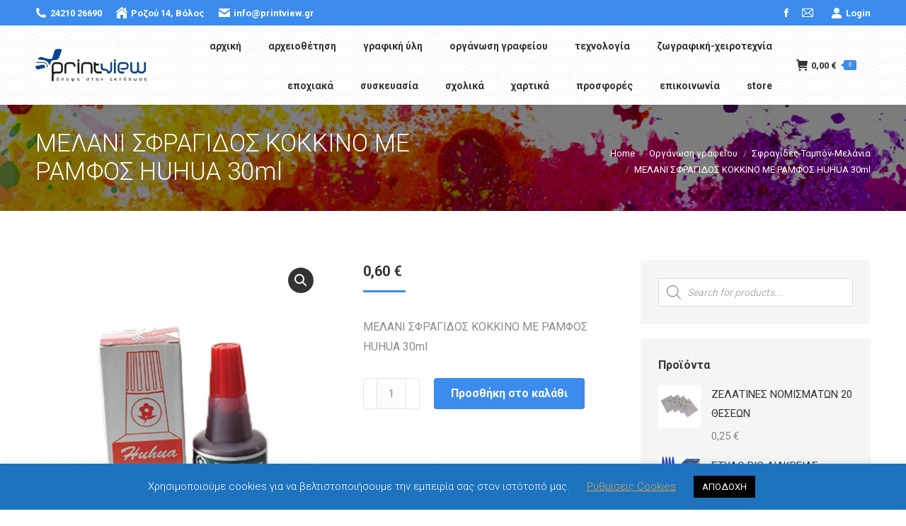

--- FILE ---
content_type: text/html; charset=UTF-8
request_url: https://printview.gr/product/%CE%BC%CE%B5%CE%BB%CE%B1%CE%BD%CE%B9-%CF%83%CF%86%CF%81%CE%B1%CE%B3%CE%B9%CE%B4%CE%BF%CF%83-%CE%BA%CE%BF%CE%BA%CE%BA%CE%B9%CE%BD%CE%BF-%CE%BC%CE%B5-%CF%81%CE%B1%CE%BC%CF%86%CE%BF%CF%83-hulua-30ml/
body_size: 39911
content:
<!DOCTYPE html>
<!--[if !(IE 6) | !(IE 7) | !(IE 8)  ]><!-->
<html lang="el" class="no-js">
<!--<![endif]-->
<head>
	<meta charset="UTF-8" />
				<meta name="viewport" content="width=device-width, initial-scale=1, maximum-scale=1, user-scalable=0"/>
			<meta name="theme-color" content="#3b8ced"/>	<link rel="profile" href="https://gmpg.org/xfn/11" />
	<meta name='robots' content='index, follow, max-image-preview:large, max-snippet:-1, max-video-preview:-1' />
	<style>img:is([sizes="auto" i], [sizes^="auto," i]) { contain-intrinsic-size: 3000px 1500px }</style>
	
	<!-- This site is optimized with the Yoast SEO plugin v26.4 - https://yoast.com/wordpress/plugins/seo/ -->
	<title>ΜΕΛΑΝΙ ΣΦΡΑΓΙΔΟΣ ΚΟΚΚΙΝΟ ΜΕ ΡΑΜΦΟΣ HUΗUA 30ml - PrintView</title>
	<link rel="canonical" href="https://printview.gr/product/μελανι-σφραγιδοσ-κοκκινο-με-ραμφοσ-hulua-30ml/" />
	<meta property="og:locale" content="el_GR" />
	<meta property="og:type" content="article" />
	<meta property="og:title" content="ΜΕΛΑΝΙ ΣΦΡΑΓΙΔΟΣ ΚΟΚΚΙΝΟ ΜΕ ΡΑΜΦΟΣ HUΗUA 30ml - PrintView" />
	<meta property="og:description" content="ΜΕΛΑΝΙ ΣΦΡΑΓΙΔΟΣ ΚΟΚΚΙΝΟ ΜΕ ΡΑΜΦΟΣ HUΗUA 30ml" />
	<meta property="og:url" content="https://printview.gr/product/μελανι-σφραγιδοσ-κοκκινο-με-ραμφοσ-hulua-30ml/" />
	<meta property="og:site_name" content="PrintView" />
	<meta property="article:publisher" content="https://www.facebook.com/groups/522728911189655/" />
	<meta property="article:modified_time" content="2020-12-09T13:45:45+00:00" />
	<meta property="og:image" content="https://printview.gr/wp-content/uploads/2020/12/9863617_MTRL3555-1_600.png" />
	<meta property="og:image:width" content="600" />
	<meta property="og:image:height" content="600" />
	<meta property="og:image:type" content="image/png" />
	<meta name="twitter:card" content="summary_large_image" />
	<script type="application/ld+json" class="yoast-schema-graph">{"@context":"https://schema.org","@graph":[{"@type":"WebPage","@id":"https://printview.gr/product/%ce%bc%ce%b5%ce%bb%ce%b1%ce%bd%ce%b9-%cf%83%cf%86%cf%81%ce%b1%ce%b3%ce%b9%ce%b4%ce%bf%cf%83-%ce%ba%ce%bf%ce%ba%ce%ba%ce%b9%ce%bd%ce%bf-%ce%bc%ce%b5-%cf%81%ce%b1%ce%bc%cf%86%ce%bf%cf%83-hulua-30ml/","url":"https://printview.gr/product/%ce%bc%ce%b5%ce%bb%ce%b1%ce%bd%ce%b9-%cf%83%cf%86%cf%81%ce%b1%ce%b3%ce%b9%ce%b4%ce%bf%cf%83-%ce%ba%ce%bf%ce%ba%ce%ba%ce%b9%ce%bd%ce%bf-%ce%bc%ce%b5-%cf%81%ce%b1%ce%bc%cf%86%ce%bf%cf%83-hulua-30ml/","name":"ΜΕΛΑΝΙ ΣΦΡΑΓΙΔΟΣ ΚΟΚΚΙΝΟ ΜΕ ΡΑΜΦΟΣ HUΗUA 30ml - PrintView","isPartOf":{"@id":"https://printview.gr/#website"},"primaryImageOfPage":{"@id":"https://printview.gr/product/%ce%bc%ce%b5%ce%bb%ce%b1%ce%bd%ce%b9-%cf%83%cf%86%cf%81%ce%b1%ce%b3%ce%b9%ce%b4%ce%bf%cf%83-%ce%ba%ce%bf%ce%ba%ce%ba%ce%b9%ce%bd%ce%bf-%ce%bc%ce%b5-%cf%81%ce%b1%ce%bc%cf%86%ce%bf%cf%83-hulua-30ml/#primaryimage"},"image":{"@id":"https://printview.gr/product/%ce%bc%ce%b5%ce%bb%ce%b1%ce%bd%ce%b9-%cf%83%cf%86%cf%81%ce%b1%ce%b3%ce%b9%ce%b4%ce%bf%cf%83-%ce%ba%ce%bf%ce%ba%ce%ba%ce%b9%ce%bd%ce%bf-%ce%bc%ce%b5-%cf%81%ce%b1%ce%bc%cf%86%ce%bf%cf%83-hulua-30ml/#primaryimage"},"thumbnailUrl":"https://printview.gr/wp-content/uploads/2020/12/9863617_MTRL3555-1_600.png","datePublished":"2020-12-09T13:16:01+00:00","dateModified":"2020-12-09T13:45:45+00:00","breadcrumb":{"@id":"https://printview.gr/product/%ce%bc%ce%b5%ce%bb%ce%b1%ce%bd%ce%b9-%cf%83%cf%86%cf%81%ce%b1%ce%b3%ce%b9%ce%b4%ce%bf%cf%83-%ce%ba%ce%bf%ce%ba%ce%ba%ce%b9%ce%bd%ce%bf-%ce%bc%ce%b5-%cf%81%ce%b1%ce%bc%cf%86%ce%bf%cf%83-hulua-30ml/#breadcrumb"},"inLanguage":"el","potentialAction":[{"@type":"ReadAction","target":["https://printview.gr/product/%ce%bc%ce%b5%ce%bb%ce%b1%ce%bd%ce%b9-%cf%83%cf%86%cf%81%ce%b1%ce%b3%ce%b9%ce%b4%ce%bf%cf%83-%ce%ba%ce%bf%ce%ba%ce%ba%ce%b9%ce%bd%ce%bf-%ce%bc%ce%b5-%cf%81%ce%b1%ce%bc%cf%86%ce%bf%cf%83-hulua-30ml/"]}]},{"@type":"ImageObject","inLanguage":"el","@id":"https://printview.gr/product/%ce%bc%ce%b5%ce%bb%ce%b1%ce%bd%ce%b9-%cf%83%cf%86%cf%81%ce%b1%ce%b3%ce%b9%ce%b4%ce%bf%cf%83-%ce%ba%ce%bf%ce%ba%ce%ba%ce%b9%ce%bd%ce%bf-%ce%bc%ce%b5-%cf%81%ce%b1%ce%bc%cf%86%ce%bf%cf%83-hulua-30ml/#primaryimage","url":"https://printview.gr/wp-content/uploads/2020/12/9863617_MTRL3555-1_600.png","contentUrl":"https://printview.gr/wp-content/uploads/2020/12/9863617_MTRL3555-1_600.png","width":600,"height":600},{"@type":"BreadcrumbList","@id":"https://printview.gr/product/%ce%bc%ce%b5%ce%bb%ce%b1%ce%bd%ce%b9-%cf%83%cf%86%cf%81%ce%b1%ce%b3%ce%b9%ce%b4%ce%bf%cf%83-%ce%ba%ce%bf%ce%ba%ce%ba%ce%b9%ce%bd%ce%bf-%ce%bc%ce%b5-%cf%81%ce%b1%ce%bc%cf%86%ce%bf%cf%83-hulua-30ml/#breadcrumb","itemListElement":[{"@type":"ListItem","position":1,"name":"Home","item":"https://printview.gr/"},{"@type":"ListItem","position":2,"name":"e-shop","item":"https://printview.gr/shop/"},{"@type":"ListItem","position":3,"name":"ΜΕΛΑΝΙ ΣΦΡΑΓΙΔΟΣ ΚΟΚΚΙΝΟ ΜΕ ΡΑΜΦΟΣ HUΗUA 30ml"}]},{"@type":"WebSite","@id":"https://printview.gr/#website","url":"https://printview.gr/","name":"PrintView","description":"Εκτυπωτικές Υπηρεσίες","publisher":{"@id":"https://printview.gr/#organization"},"potentialAction":[{"@type":"SearchAction","target":{"@type":"EntryPoint","urlTemplate":"https://printview.gr/?s={search_term_string}"},"query-input":{"@type":"PropertyValueSpecification","valueRequired":true,"valueName":"search_term_string"}}],"inLanguage":"el"},{"@type":"Organization","@id":"https://printview.gr/#organization","name":"PrintView","url":"https://printview.gr/","logo":{"@type":"ImageObject","inLanguage":"el","@id":"https://printview.gr/#/schema/logo/image/","url":"https://printview.gr/wp-content/uploads/2020/03/apopsi.jpg","contentUrl":"https://printview.gr/wp-content/uploads/2020/03/apopsi.jpg","width":270,"height":80,"caption":"PrintView"},"image":{"@id":"https://printview.gr/#/schema/logo/image/"},"sameAs":["https://www.facebook.com/groups/522728911189655/"]}]}</script>
	<!-- / Yoast SEO plugin. -->


<link rel='dns-prefetch' href='//fonts.googleapis.com' />
<link rel="alternate" type="application/rss+xml" title="Ροή RSS &raquo; PrintView" href="https://printview.gr/feed/" />
<link rel="alternate" type="application/rss+xml" title="Ροή Σχολίων &raquo; PrintView" href="https://printview.gr/comments/feed/" />
<link rel="alternate" type="application/rss+xml" title="Ροή Σχολίων PrintView &raquo; ΜΕΛΑΝΙ ΣΦΡΑΓΙΔΟΣ ΚΟΚΚΙΝΟ ΜΕ ΡΑΜΦΟΣ HUΗUA 30ml" href="https://printview.gr/product/%ce%bc%ce%b5%ce%bb%ce%b1%ce%bd%ce%b9-%cf%83%cf%86%cf%81%ce%b1%ce%b3%ce%b9%ce%b4%ce%bf%cf%83-%ce%ba%ce%bf%ce%ba%ce%ba%ce%b9%ce%bd%ce%bf-%ce%bc%ce%b5-%cf%81%ce%b1%ce%bc%cf%86%ce%bf%cf%83-hulua-30ml/feed/" />
		<!-- This site uses the Google Analytics by ExactMetrics plugin v8.10.1 - Using Analytics tracking - https://www.exactmetrics.com/ -->
		<!-- Note: ExactMetrics is not currently configured on this site. The site owner needs to authenticate with Google Analytics in the ExactMetrics settings panel. -->
					<!-- No tracking code set -->
				<!-- / Google Analytics by ExactMetrics -->
		<script>
window._wpemojiSettings = {"baseUrl":"https:\/\/s.w.org\/images\/core\/emoji\/16.0.1\/72x72\/","ext":".png","svgUrl":"https:\/\/s.w.org\/images\/core\/emoji\/16.0.1\/svg\/","svgExt":".svg","source":{"concatemoji":"https:\/\/printview.gr\/wp-includes\/js\/wp-emoji-release.min.js?ver=6.8.3"}};
/*! This file is auto-generated */
!function(s,n){var o,i,e;function c(e){try{var t={supportTests:e,timestamp:(new Date).valueOf()};sessionStorage.setItem(o,JSON.stringify(t))}catch(e){}}function p(e,t,n){e.clearRect(0,0,e.canvas.width,e.canvas.height),e.fillText(t,0,0);var t=new Uint32Array(e.getImageData(0,0,e.canvas.width,e.canvas.height).data),a=(e.clearRect(0,0,e.canvas.width,e.canvas.height),e.fillText(n,0,0),new Uint32Array(e.getImageData(0,0,e.canvas.width,e.canvas.height).data));return t.every(function(e,t){return e===a[t]})}function u(e,t){e.clearRect(0,0,e.canvas.width,e.canvas.height),e.fillText(t,0,0);for(var n=e.getImageData(16,16,1,1),a=0;a<n.data.length;a++)if(0!==n.data[a])return!1;return!0}function f(e,t,n,a){switch(t){case"flag":return n(e,"\ud83c\udff3\ufe0f\u200d\u26a7\ufe0f","\ud83c\udff3\ufe0f\u200b\u26a7\ufe0f")?!1:!n(e,"\ud83c\udde8\ud83c\uddf6","\ud83c\udde8\u200b\ud83c\uddf6")&&!n(e,"\ud83c\udff4\udb40\udc67\udb40\udc62\udb40\udc65\udb40\udc6e\udb40\udc67\udb40\udc7f","\ud83c\udff4\u200b\udb40\udc67\u200b\udb40\udc62\u200b\udb40\udc65\u200b\udb40\udc6e\u200b\udb40\udc67\u200b\udb40\udc7f");case"emoji":return!a(e,"\ud83e\udedf")}return!1}function g(e,t,n,a){var r="undefined"!=typeof WorkerGlobalScope&&self instanceof WorkerGlobalScope?new OffscreenCanvas(300,150):s.createElement("canvas"),o=r.getContext("2d",{willReadFrequently:!0}),i=(o.textBaseline="top",o.font="600 32px Arial",{});return e.forEach(function(e){i[e]=t(o,e,n,a)}),i}function t(e){var t=s.createElement("script");t.src=e,t.defer=!0,s.head.appendChild(t)}"undefined"!=typeof Promise&&(o="wpEmojiSettingsSupports",i=["flag","emoji"],n.supports={everything:!0,everythingExceptFlag:!0},e=new Promise(function(e){s.addEventListener("DOMContentLoaded",e,{once:!0})}),new Promise(function(t){var n=function(){try{var e=JSON.parse(sessionStorage.getItem(o));if("object"==typeof e&&"number"==typeof e.timestamp&&(new Date).valueOf()<e.timestamp+604800&&"object"==typeof e.supportTests)return e.supportTests}catch(e){}return null}();if(!n){if("undefined"!=typeof Worker&&"undefined"!=typeof OffscreenCanvas&&"undefined"!=typeof URL&&URL.createObjectURL&&"undefined"!=typeof Blob)try{var e="postMessage("+g.toString()+"("+[JSON.stringify(i),f.toString(),p.toString(),u.toString()].join(",")+"));",a=new Blob([e],{type:"text/javascript"}),r=new Worker(URL.createObjectURL(a),{name:"wpTestEmojiSupports"});return void(r.onmessage=function(e){c(n=e.data),r.terminate(),t(n)})}catch(e){}c(n=g(i,f,p,u))}t(n)}).then(function(e){for(var t in e)n.supports[t]=e[t],n.supports.everything=n.supports.everything&&n.supports[t],"flag"!==t&&(n.supports.everythingExceptFlag=n.supports.everythingExceptFlag&&n.supports[t]);n.supports.everythingExceptFlag=n.supports.everythingExceptFlag&&!n.supports.flag,n.DOMReady=!1,n.readyCallback=function(){n.DOMReady=!0}}).then(function(){return e}).then(function(){var e;n.supports.everything||(n.readyCallback(),(e=n.source||{}).concatemoji?t(e.concatemoji):e.wpemoji&&e.twemoji&&(t(e.twemoji),t(e.wpemoji)))}))}((window,document),window._wpemojiSettings);
</script>
<style id='wp-emoji-styles-inline-css'>

	img.wp-smiley, img.emoji {
		display: inline !important;
		border: none !important;
		box-shadow: none !important;
		height: 1em !important;
		width: 1em !important;
		margin: 0 0.07em !important;
		vertical-align: -0.1em !important;
		background: none !important;
		padding: 0 !important;
	}
</style>
<link rel='stylesheet' id='wp-block-library-css' href='https://printview.gr/wp-includes/css/dist/block-library/style.min.css?ver=6.8.3' media='all' />
<style id='wp-block-library-theme-inline-css'>
.wp-block-audio :where(figcaption){color:#555;font-size:13px;text-align:center}.is-dark-theme .wp-block-audio :where(figcaption){color:#ffffffa6}.wp-block-audio{margin:0 0 1em}.wp-block-code{border:1px solid #ccc;border-radius:4px;font-family:Menlo,Consolas,monaco,monospace;padding:.8em 1em}.wp-block-embed :where(figcaption){color:#555;font-size:13px;text-align:center}.is-dark-theme .wp-block-embed :where(figcaption){color:#ffffffa6}.wp-block-embed{margin:0 0 1em}.blocks-gallery-caption{color:#555;font-size:13px;text-align:center}.is-dark-theme .blocks-gallery-caption{color:#ffffffa6}:root :where(.wp-block-image figcaption){color:#555;font-size:13px;text-align:center}.is-dark-theme :root :where(.wp-block-image figcaption){color:#ffffffa6}.wp-block-image{margin:0 0 1em}.wp-block-pullquote{border-bottom:4px solid;border-top:4px solid;color:currentColor;margin-bottom:1.75em}.wp-block-pullquote cite,.wp-block-pullquote footer,.wp-block-pullquote__citation{color:currentColor;font-size:.8125em;font-style:normal;text-transform:uppercase}.wp-block-quote{border-left:.25em solid;margin:0 0 1.75em;padding-left:1em}.wp-block-quote cite,.wp-block-quote footer{color:currentColor;font-size:.8125em;font-style:normal;position:relative}.wp-block-quote:where(.has-text-align-right){border-left:none;border-right:.25em solid;padding-left:0;padding-right:1em}.wp-block-quote:where(.has-text-align-center){border:none;padding-left:0}.wp-block-quote.is-large,.wp-block-quote.is-style-large,.wp-block-quote:where(.is-style-plain){border:none}.wp-block-search .wp-block-search__label{font-weight:700}.wp-block-search__button{border:1px solid #ccc;padding:.375em .625em}:where(.wp-block-group.has-background){padding:1.25em 2.375em}.wp-block-separator.has-css-opacity{opacity:.4}.wp-block-separator{border:none;border-bottom:2px solid;margin-left:auto;margin-right:auto}.wp-block-separator.has-alpha-channel-opacity{opacity:1}.wp-block-separator:not(.is-style-wide):not(.is-style-dots){width:100px}.wp-block-separator.has-background:not(.is-style-dots){border-bottom:none;height:1px}.wp-block-separator.has-background:not(.is-style-wide):not(.is-style-dots){height:2px}.wp-block-table{margin:0 0 1em}.wp-block-table td,.wp-block-table th{word-break:normal}.wp-block-table :where(figcaption){color:#555;font-size:13px;text-align:center}.is-dark-theme .wp-block-table :where(figcaption){color:#ffffffa6}.wp-block-video :where(figcaption){color:#555;font-size:13px;text-align:center}.is-dark-theme .wp-block-video :where(figcaption){color:#ffffffa6}.wp-block-video{margin:0 0 1em}:root :where(.wp-block-template-part.has-background){margin-bottom:0;margin-top:0;padding:1.25em 2.375em}
</style>
<style id='classic-theme-styles-inline-css'>
/*! This file is auto-generated */
.wp-block-button__link{color:#fff;background-color:#32373c;border-radius:9999px;box-shadow:none;text-decoration:none;padding:calc(.667em + 2px) calc(1.333em + 2px);font-size:1.125em}.wp-block-file__button{background:#32373c;color:#fff;text-decoration:none}
</style>
<style id='global-styles-inline-css'>
:root{--wp--preset--aspect-ratio--square: 1;--wp--preset--aspect-ratio--4-3: 4/3;--wp--preset--aspect-ratio--3-4: 3/4;--wp--preset--aspect-ratio--3-2: 3/2;--wp--preset--aspect-ratio--2-3: 2/3;--wp--preset--aspect-ratio--16-9: 16/9;--wp--preset--aspect-ratio--9-16: 9/16;--wp--preset--color--black: #000000;--wp--preset--color--cyan-bluish-gray: #abb8c3;--wp--preset--color--white: #FFF;--wp--preset--color--pale-pink: #f78da7;--wp--preset--color--vivid-red: #cf2e2e;--wp--preset--color--luminous-vivid-orange: #ff6900;--wp--preset--color--luminous-vivid-amber: #fcb900;--wp--preset--color--light-green-cyan: #7bdcb5;--wp--preset--color--vivid-green-cyan: #00d084;--wp--preset--color--pale-cyan-blue: #8ed1fc;--wp--preset--color--vivid-cyan-blue: #0693e3;--wp--preset--color--vivid-purple: #9b51e0;--wp--preset--color--accent: #3b8ced;--wp--preset--color--dark-gray: #111;--wp--preset--color--light-gray: #767676;--wp--preset--gradient--vivid-cyan-blue-to-vivid-purple: linear-gradient(135deg,rgba(6,147,227,1) 0%,rgb(155,81,224) 100%);--wp--preset--gradient--light-green-cyan-to-vivid-green-cyan: linear-gradient(135deg,rgb(122,220,180) 0%,rgb(0,208,130) 100%);--wp--preset--gradient--luminous-vivid-amber-to-luminous-vivid-orange: linear-gradient(135deg,rgba(252,185,0,1) 0%,rgba(255,105,0,1) 100%);--wp--preset--gradient--luminous-vivid-orange-to-vivid-red: linear-gradient(135deg,rgba(255,105,0,1) 0%,rgb(207,46,46) 100%);--wp--preset--gradient--very-light-gray-to-cyan-bluish-gray: linear-gradient(135deg,rgb(238,238,238) 0%,rgb(169,184,195) 100%);--wp--preset--gradient--cool-to-warm-spectrum: linear-gradient(135deg,rgb(74,234,220) 0%,rgb(151,120,209) 20%,rgb(207,42,186) 40%,rgb(238,44,130) 60%,rgb(251,105,98) 80%,rgb(254,248,76) 100%);--wp--preset--gradient--blush-light-purple: linear-gradient(135deg,rgb(255,206,236) 0%,rgb(152,150,240) 100%);--wp--preset--gradient--blush-bordeaux: linear-gradient(135deg,rgb(254,205,165) 0%,rgb(254,45,45) 50%,rgb(107,0,62) 100%);--wp--preset--gradient--luminous-dusk: linear-gradient(135deg,rgb(255,203,112) 0%,rgb(199,81,192) 50%,rgb(65,88,208) 100%);--wp--preset--gradient--pale-ocean: linear-gradient(135deg,rgb(255,245,203) 0%,rgb(182,227,212) 50%,rgb(51,167,181) 100%);--wp--preset--gradient--electric-grass: linear-gradient(135deg,rgb(202,248,128) 0%,rgb(113,206,126) 100%);--wp--preset--gradient--midnight: linear-gradient(135deg,rgb(2,3,129) 0%,rgb(40,116,252) 100%);--wp--preset--font-size--small: 13px;--wp--preset--font-size--medium: 20px;--wp--preset--font-size--large: 36px;--wp--preset--font-size--x-large: 42px;--wp--preset--spacing--20: 0.44rem;--wp--preset--spacing--30: 0.67rem;--wp--preset--spacing--40: 1rem;--wp--preset--spacing--50: 1.5rem;--wp--preset--spacing--60: 2.25rem;--wp--preset--spacing--70: 3.38rem;--wp--preset--spacing--80: 5.06rem;--wp--preset--shadow--natural: 6px 6px 9px rgba(0, 0, 0, 0.2);--wp--preset--shadow--deep: 12px 12px 50px rgba(0, 0, 0, 0.4);--wp--preset--shadow--sharp: 6px 6px 0px rgba(0, 0, 0, 0.2);--wp--preset--shadow--outlined: 6px 6px 0px -3px rgba(255, 255, 255, 1), 6px 6px rgba(0, 0, 0, 1);--wp--preset--shadow--crisp: 6px 6px 0px rgba(0, 0, 0, 1);}:where(.is-layout-flex){gap: 0.5em;}:where(.is-layout-grid){gap: 0.5em;}body .is-layout-flex{display: flex;}.is-layout-flex{flex-wrap: wrap;align-items: center;}.is-layout-flex > :is(*, div){margin: 0;}body .is-layout-grid{display: grid;}.is-layout-grid > :is(*, div){margin: 0;}:where(.wp-block-columns.is-layout-flex){gap: 2em;}:where(.wp-block-columns.is-layout-grid){gap: 2em;}:where(.wp-block-post-template.is-layout-flex){gap: 1.25em;}:where(.wp-block-post-template.is-layout-grid){gap: 1.25em;}.has-black-color{color: var(--wp--preset--color--black) !important;}.has-cyan-bluish-gray-color{color: var(--wp--preset--color--cyan-bluish-gray) !important;}.has-white-color{color: var(--wp--preset--color--white) !important;}.has-pale-pink-color{color: var(--wp--preset--color--pale-pink) !important;}.has-vivid-red-color{color: var(--wp--preset--color--vivid-red) !important;}.has-luminous-vivid-orange-color{color: var(--wp--preset--color--luminous-vivid-orange) !important;}.has-luminous-vivid-amber-color{color: var(--wp--preset--color--luminous-vivid-amber) !important;}.has-light-green-cyan-color{color: var(--wp--preset--color--light-green-cyan) !important;}.has-vivid-green-cyan-color{color: var(--wp--preset--color--vivid-green-cyan) !important;}.has-pale-cyan-blue-color{color: var(--wp--preset--color--pale-cyan-blue) !important;}.has-vivid-cyan-blue-color{color: var(--wp--preset--color--vivid-cyan-blue) !important;}.has-vivid-purple-color{color: var(--wp--preset--color--vivid-purple) !important;}.has-black-background-color{background-color: var(--wp--preset--color--black) !important;}.has-cyan-bluish-gray-background-color{background-color: var(--wp--preset--color--cyan-bluish-gray) !important;}.has-white-background-color{background-color: var(--wp--preset--color--white) !important;}.has-pale-pink-background-color{background-color: var(--wp--preset--color--pale-pink) !important;}.has-vivid-red-background-color{background-color: var(--wp--preset--color--vivid-red) !important;}.has-luminous-vivid-orange-background-color{background-color: var(--wp--preset--color--luminous-vivid-orange) !important;}.has-luminous-vivid-amber-background-color{background-color: var(--wp--preset--color--luminous-vivid-amber) !important;}.has-light-green-cyan-background-color{background-color: var(--wp--preset--color--light-green-cyan) !important;}.has-vivid-green-cyan-background-color{background-color: var(--wp--preset--color--vivid-green-cyan) !important;}.has-pale-cyan-blue-background-color{background-color: var(--wp--preset--color--pale-cyan-blue) !important;}.has-vivid-cyan-blue-background-color{background-color: var(--wp--preset--color--vivid-cyan-blue) !important;}.has-vivid-purple-background-color{background-color: var(--wp--preset--color--vivid-purple) !important;}.has-black-border-color{border-color: var(--wp--preset--color--black) !important;}.has-cyan-bluish-gray-border-color{border-color: var(--wp--preset--color--cyan-bluish-gray) !important;}.has-white-border-color{border-color: var(--wp--preset--color--white) !important;}.has-pale-pink-border-color{border-color: var(--wp--preset--color--pale-pink) !important;}.has-vivid-red-border-color{border-color: var(--wp--preset--color--vivid-red) !important;}.has-luminous-vivid-orange-border-color{border-color: var(--wp--preset--color--luminous-vivid-orange) !important;}.has-luminous-vivid-amber-border-color{border-color: var(--wp--preset--color--luminous-vivid-amber) !important;}.has-light-green-cyan-border-color{border-color: var(--wp--preset--color--light-green-cyan) !important;}.has-vivid-green-cyan-border-color{border-color: var(--wp--preset--color--vivid-green-cyan) !important;}.has-pale-cyan-blue-border-color{border-color: var(--wp--preset--color--pale-cyan-blue) !important;}.has-vivid-cyan-blue-border-color{border-color: var(--wp--preset--color--vivid-cyan-blue) !important;}.has-vivid-purple-border-color{border-color: var(--wp--preset--color--vivid-purple) !important;}.has-vivid-cyan-blue-to-vivid-purple-gradient-background{background: var(--wp--preset--gradient--vivid-cyan-blue-to-vivid-purple) !important;}.has-light-green-cyan-to-vivid-green-cyan-gradient-background{background: var(--wp--preset--gradient--light-green-cyan-to-vivid-green-cyan) !important;}.has-luminous-vivid-amber-to-luminous-vivid-orange-gradient-background{background: var(--wp--preset--gradient--luminous-vivid-amber-to-luminous-vivid-orange) !important;}.has-luminous-vivid-orange-to-vivid-red-gradient-background{background: var(--wp--preset--gradient--luminous-vivid-orange-to-vivid-red) !important;}.has-very-light-gray-to-cyan-bluish-gray-gradient-background{background: var(--wp--preset--gradient--very-light-gray-to-cyan-bluish-gray) !important;}.has-cool-to-warm-spectrum-gradient-background{background: var(--wp--preset--gradient--cool-to-warm-spectrum) !important;}.has-blush-light-purple-gradient-background{background: var(--wp--preset--gradient--blush-light-purple) !important;}.has-blush-bordeaux-gradient-background{background: var(--wp--preset--gradient--blush-bordeaux) !important;}.has-luminous-dusk-gradient-background{background: var(--wp--preset--gradient--luminous-dusk) !important;}.has-pale-ocean-gradient-background{background: var(--wp--preset--gradient--pale-ocean) !important;}.has-electric-grass-gradient-background{background: var(--wp--preset--gradient--electric-grass) !important;}.has-midnight-gradient-background{background: var(--wp--preset--gradient--midnight) !important;}.has-small-font-size{font-size: var(--wp--preset--font-size--small) !important;}.has-medium-font-size{font-size: var(--wp--preset--font-size--medium) !important;}.has-large-font-size{font-size: var(--wp--preset--font-size--large) !important;}.has-x-large-font-size{font-size: var(--wp--preset--font-size--x-large) !important;}
:where(.wp-block-post-template.is-layout-flex){gap: 1.25em;}:where(.wp-block-post-template.is-layout-grid){gap: 1.25em;}
:where(.wp-block-columns.is-layout-flex){gap: 2em;}:where(.wp-block-columns.is-layout-grid){gap: 2em;}
:root :where(.wp-block-pullquote){font-size: 1.5em;line-height: 1.6;}
</style>
<link rel='stylesheet' id='cookie-law-info-css' href='https://printview.gr/wp-content/plugins/cookie-law-info/legacy/public/css/cookie-law-info-public.css?ver=3.3.6' media='all' />
<link rel='stylesheet' id='cookie-law-info-gdpr-css' href='https://printview.gr/wp-content/plugins/cookie-law-info/legacy/public/css/cookie-law-info-gdpr.css?ver=3.3.6' media='all' />
<link rel='stylesheet' id='sr7css-css' href='//printview.gr/wp-content/plugins/revslider/public/css/sr7.css?ver=6.7.25' media='all' />
<link rel='stylesheet' id='woof-css' href='https://printview.gr/wp-content/plugins/woocommerce-products-filter/css/front.css?ver=1.3.7.3' media='all' />
<style id='woof-inline-css'>

.woof_products_top_panel li span, .woof_products_top_panel2 li span{background: url(https://printview.gr/wp-content/plugins/woocommerce-products-filter/img/delete.png);background-size: 14px 14px;background-repeat: no-repeat;background-position: right;}
.woof_edit_view{
                    display: none;
                }

</style>
<link rel='stylesheet' id='chosen-drop-down-css' href='https://printview.gr/wp-content/plugins/woocommerce-products-filter/js/chosen/chosen.min.css?ver=1.3.7.3' media='all' />
<link rel='stylesheet' id='woof_by_author_html_items-css' href='https://printview.gr/wp-content/plugins/woocommerce-products-filter/ext/by_author/css/by_author.css?ver=1.3.7.3' media='all' />
<link rel='stylesheet' id='woof_by_instock_html_items-css' href='https://printview.gr/wp-content/plugins/woocommerce-products-filter/ext/by_instock/css/by_instock.css?ver=1.3.7.3' media='all' />
<link rel='stylesheet' id='woof_by_onsales_html_items-css' href='https://printview.gr/wp-content/plugins/woocommerce-products-filter/ext/by_onsales/css/by_onsales.css?ver=1.3.7.3' media='all' />
<link rel='stylesheet' id='woof_by_text_html_items-css' href='https://printview.gr/wp-content/plugins/woocommerce-products-filter/ext/by_text/assets/css/front.css?ver=1.3.7.3' media='all' />
<link rel='stylesheet' id='woof_label_html_items-css' href='https://printview.gr/wp-content/plugins/woocommerce-products-filter/ext/label/css/html_types/label.css?ver=1.3.7.3' media='all' />
<link rel='stylesheet' id='woof_select_radio_check_html_items-css' href='https://printview.gr/wp-content/plugins/woocommerce-products-filter/ext/select_radio_check/css/html_types/select_radio_check.css?ver=1.3.7.3' media='all' />
<link rel='stylesheet' id='woof_sd_html_items_checkbox-css' href='https://printview.gr/wp-content/plugins/woocommerce-products-filter/ext/smart_designer/css/elements/checkbox.css?ver=1.3.7.3' media='all' />
<link rel='stylesheet' id='woof_sd_html_items_radio-css' href='https://printview.gr/wp-content/plugins/woocommerce-products-filter/ext/smart_designer/css/elements/radio.css?ver=1.3.7.3' media='all' />
<link rel='stylesheet' id='woof_sd_html_items_switcher-css' href='https://printview.gr/wp-content/plugins/woocommerce-products-filter/ext/smart_designer/css/elements/switcher.css?ver=1.3.7.3' media='all' />
<link rel='stylesheet' id='woof_sd_html_items_color-css' href='https://printview.gr/wp-content/plugins/woocommerce-products-filter/ext/smart_designer/css/elements/color.css?ver=1.3.7.3' media='all' />
<link rel='stylesheet' id='woof_sd_html_items_tooltip-css' href='https://printview.gr/wp-content/plugins/woocommerce-products-filter/ext/smart_designer/css/tooltip.css?ver=1.3.7.3' media='all' />
<link rel='stylesheet' id='woof_sd_html_items_front-css' href='https://printview.gr/wp-content/plugins/woocommerce-products-filter/ext/smart_designer/css/front.css?ver=1.3.7.3' media='all' />
<link rel='stylesheet' id='woof-switcher23-css' href='https://printview.gr/wp-content/plugins/woocommerce-products-filter/css/switcher.css?ver=1.3.7.3' media='all' />
<link rel='stylesheet' id='photoswipe-css' href='https://printview.gr/wp-content/plugins/woocommerce/assets/css/photoswipe/photoswipe.min.css?ver=10.3.5' media='all' />
<link rel='stylesheet' id='photoswipe-default-skin-css' href='https://printview.gr/wp-content/plugins/woocommerce/assets/css/photoswipe/default-skin/default-skin.min.css?ver=10.3.5' media='all' />
<style id='woocommerce-inline-inline-css'>
.woocommerce form .form-row .required { visibility: visible; }
</style>
<link rel='stylesheet' id='brands-styles-css' href='https://printview.gr/wp-content/plugins/woocommerce/assets/css/brands.css?ver=10.3.5' media='all' />
<link rel='stylesheet' id='dgwt-wcas-style-css' href='https://printview.gr/wp-content/plugins/ajax-search-for-woocommerce/assets/css/style.min.css?ver=1.32.0' media='all' />
<link rel='stylesheet' id='the7-font-css' href='https://printview.gr/wp-content/themes/dt-the7/fonts/icomoon-the7-font/icomoon-the7-font.min.css?ver=12.10.0.1' media='all' />
<link rel='stylesheet' id='dt-web-fonts-css' href='https://fonts.googleapis.com/css?family=Roboto:300,400,600,700%7CRoboto+Condensed:400,600,700' media='all' />
<link rel='stylesheet' id='dt-main-css' href='https://printview.gr/wp-content/themes/dt-the7/css/main.min.css?ver=12.10.0.1' media='all' />
<style id='dt-main-inline-css'>
body #load {
  display: block;
  height: 100%;
  overflow: hidden;
  position: fixed;
  width: 100%;
  z-index: 9901;
  opacity: 1;
  visibility: visible;
  transition: all .35s ease-out;
}
.load-wrap {
  width: 100%;
  height: 100%;
  background-position: center center;
  background-repeat: no-repeat;
  text-align: center;
  display: -ms-flexbox;
  display: -ms-flex;
  display: flex;
  -ms-align-items: center;
  -ms-flex-align: center;
  align-items: center;
  -ms-flex-flow: column wrap;
  flex-flow: column wrap;
  -ms-flex-pack: center;
  -ms-justify-content: center;
  justify-content: center;
}
.load-wrap > svg {
  position: absolute;
  top: 50%;
  left: 50%;
  transform: translate(-50%,-50%);
}
#load {
  background: var(--the7-elementor-beautiful-loading-bg,#ffffff);
  --the7-beautiful-spinner-color2: var(--the7-beautiful-spinner-color,#1e73be);
}

</style>
<link rel='stylesheet' id='the7-custom-scrollbar-css' href='https://printview.gr/wp-content/themes/dt-the7/lib/custom-scrollbar/custom-scrollbar.min.css?ver=12.10.0.1' media='all' />
<link rel='stylesheet' id='the7-core-css' href='https://printview.gr/wp-content/plugins/dt-the7-core/assets/css/post-type.min.css?ver=2.7.12' media='all' />
<link rel='stylesheet' id='the7-css-vars-css' href='https://printview.gr/wp-content/uploads/the7-css/css-vars.css?ver=8bd307b5768a' media='all' />
<link rel='stylesheet' id='dt-custom-css' href='https://printview.gr/wp-content/uploads/the7-css/custom.css?ver=8bd307b5768a' media='all' />
<link rel='stylesheet' id='wc-dt-custom-css' href='https://printview.gr/wp-content/uploads/the7-css/compatibility/wc-dt-custom.css?ver=8bd307b5768a' media='all' />
<link rel='stylesheet' id='dt-media-css' href='https://printview.gr/wp-content/uploads/the7-css/media.css?ver=8bd307b5768a' media='all' />
<link rel='stylesheet' id='the7-mega-menu-css' href='https://printview.gr/wp-content/uploads/the7-css/mega-menu.css?ver=8bd307b5768a' media='all' />
<link rel='stylesheet' id='the7-elements-albums-portfolio-css' href='https://printview.gr/wp-content/uploads/the7-css/the7-elements-albums-portfolio.css?ver=8bd307b5768a' media='all' />
<link rel='stylesheet' id='the7-elements-css' href='https://printview.gr/wp-content/uploads/the7-css/post-type-dynamic.css?ver=8bd307b5768a' media='all' />
<link rel='stylesheet' id='style-css' href='https://printview.gr/wp-content/themes/dt-the7/style.css?ver=12.10.0.1' media='all' />
<script src="https://printview.gr/wp-includes/js/jquery/jquery.min.js?ver=3.7.1" id="jquery-core-js"></script>
<script src="https://printview.gr/wp-includes/js/jquery/jquery-migrate.min.js?ver=3.4.1" id="jquery-migrate-js"></script>
<script id="woof-husky-js-extra">
var woof_husky_txt = {"ajax_url":"https:\/\/printview.gr\/wp-admin\/admin-ajax.php","plugin_uri":"https:\/\/printview.gr\/wp-content\/plugins\/woocommerce-products-filter\/ext\/by_text\/","loader":"https:\/\/printview.gr\/wp-content\/plugins\/woocommerce-products-filter\/ext\/by_text\/assets\/img\/ajax-loader.gif","not_found":"Nothing found!","prev":"Prev","next":"Next","site_link":"https:\/\/printview.gr","default_data":{"placeholder":"","behavior":"title","search_by_full_word":0,"autocomplete":1,"how_to_open_links":0,"taxonomy_compatibility":0,"sku_compatibility":0,"custom_fields":"","search_desc_variant":0,"view_text_length":10,"min_symbols":3,"max_posts":10,"image":"","notes_for_customer":"","template":"default","max_open_height":300,"page":0}};
</script>
<script src="https://printview.gr/wp-content/plugins/woocommerce-products-filter/ext/by_text/assets/js/husky.js?ver=1.3.7.3" id="woof-husky-js"></script>
<script id="cookie-law-info-js-extra">
var Cli_Data = {"nn_cookie_ids":[],"cookielist":[],"non_necessary_cookies":[],"ccpaEnabled":"","ccpaRegionBased":"","ccpaBarEnabled":"","strictlyEnabled":["necessary","obligatoire"],"ccpaType":"gdpr","js_blocking":"","custom_integration":"","triggerDomRefresh":"","secure_cookies":""};
var cli_cookiebar_settings = {"animate_speed_hide":"500","animate_speed_show":"500","background":"#1e73be","border":"#b1a6a6c2","border_on":"","button_1_button_colour":"#000","button_1_button_hover":"#000000","button_1_link_colour":"#fff","button_1_as_button":"1","button_1_new_win":"","button_2_button_colour":"#333","button_2_button_hover":"#292929","button_2_link_colour":"#444","button_2_as_button":"","button_2_hidebar":"","button_3_button_colour":"#000","button_3_button_hover":"#000000","button_3_link_colour":"#fff","button_3_as_button":"1","button_3_new_win":"","button_4_button_colour":"#000","button_4_button_hover":"#000000","button_4_link_colour":"#dda54f","button_4_as_button":"","button_7_button_colour":"#61a229","button_7_button_hover":"#4e8221","button_7_link_colour":"#fff","button_7_as_button":"1","button_7_new_win":"","font_family":"inherit","header_fix":"","notify_animate_hide":"1","notify_animate_show":"1","notify_div_id":"#cookie-law-info-bar","notify_position_horizontal":"right","notify_position_vertical":"bottom","scroll_close":"","scroll_close_reload":"","accept_close_reload":"","reject_close_reload":"","showagain_tab":"1","showagain_background":"#fff","showagain_border":"#000","showagain_div_id":"#cookie-law-info-again","showagain_x_position":"100px","text":"#ffffff","show_once_yn":"","show_once":"10000","logging_on":"","as_popup":"","popup_overlay":"1","bar_heading_text":"","cookie_bar_as":"banner","popup_showagain_position":"bottom-right","widget_position":"left"};
var log_object = {"ajax_url":"https:\/\/printview.gr\/wp-admin\/admin-ajax.php"};
</script>
<script src="https://printview.gr/wp-content/plugins/cookie-law-info/legacy/public/js/cookie-law-info-public.js?ver=3.3.6" id="cookie-law-info-js"></script>
<script src="//printview.gr/wp-content/plugins/revslider/public/js/libs/tptools.js?ver=6.7.25" id="tp-tools-js" async data-wp-strategy="async"></script>
<script src="//printview.gr/wp-content/plugins/revslider/public/js/sr7.js?ver=6.7.25" id="sr7-js" async data-wp-strategy="async"></script>
<script src="https://printview.gr/wp-content/plugins/woocommerce/assets/js/jquery-blockui/jquery.blockUI.min.js?ver=2.7.0-wc.10.3.5" id="wc-jquery-blockui-js" defer data-wp-strategy="defer"></script>
<script id="wc-add-to-cart-js-extra">
var wc_add_to_cart_params = {"ajax_url":"\/wp-admin\/admin-ajax.php","wc_ajax_url":"\/?wc-ajax=%%endpoint%%","i18n_view_cart":"View cart","cart_url":"https:\/\/printview.gr\/cart\/","is_cart":"","cart_redirect_after_add":"yes"};
</script>
<script src="https://printview.gr/wp-content/plugins/woocommerce/assets/js/frontend/add-to-cart.min.js?ver=10.3.5" id="wc-add-to-cart-js" defer data-wp-strategy="defer"></script>
<script src="https://printview.gr/wp-content/plugins/woocommerce/assets/js/zoom/jquery.zoom.min.js?ver=1.7.21-wc.10.3.5" id="wc-zoom-js" defer data-wp-strategy="defer"></script>
<script src="https://printview.gr/wp-content/plugins/woocommerce/assets/js/flexslider/jquery.flexslider.min.js?ver=2.7.2-wc.10.3.5" id="wc-flexslider-js" defer data-wp-strategy="defer"></script>
<script src="https://printview.gr/wp-content/plugins/woocommerce/assets/js/photoswipe/photoswipe.min.js?ver=4.1.1-wc.10.3.5" id="wc-photoswipe-js" defer data-wp-strategy="defer"></script>
<script src="https://printview.gr/wp-content/plugins/woocommerce/assets/js/photoswipe/photoswipe-ui-default.min.js?ver=4.1.1-wc.10.3.5" id="wc-photoswipe-ui-default-js" defer data-wp-strategy="defer"></script>
<script id="wc-single-product-js-extra">
var wc_single_product_params = {"i18n_required_rating_text":"\u03a0\u03b1\u03c1\u03b1\u03ba\u03b1\u03bb\u03bf\u03cd\u03bc\u03b5, \u03b5\u03c0\u03b9\u03bb\u03ad\u03be\u03c4\u03b5 \u03bc\u03af\u03b1 \u03b2\u03b1\u03b8\u03bc\u03bf\u03bb\u03bf\u03b3\u03af\u03b1","i18n_rating_options":["1 \u03b1\u03c0\u03cc 5 \u03b1\u03c3\u03c4\u03ad\u03c1\u03b9\u03b1","2 \u03b1\u03c0\u03cc 5 \u03b1\u03c3\u03c4\u03ad\u03c1\u03b9\u03b1","3 \u03b1\u03c0\u03cc 5 \u03b1\u03c3\u03c4\u03ad\u03c1\u03b9\u03b1","4 \u03b1\u03c0\u03cc 5 \u03b1\u03c3\u03c4\u03ad\u03c1\u03b9\u03b1","5 \u03b1\u03c0\u03cc 5 \u03b1\u03c3\u03c4\u03ad\u03c1\u03b9\u03b1"],"i18n_product_gallery_trigger_text":"View full-screen image gallery","review_rating_required":"yes","flexslider":{"rtl":false,"animation":"slide","smoothHeight":true,"directionNav":false,"controlNav":"thumbnails","slideshow":false,"animationSpeed":500,"animationLoop":false,"allowOneSlide":false},"zoom_enabled":"1","zoom_options":[],"photoswipe_enabled":"1","photoswipe_options":{"shareEl":false,"closeOnScroll":false,"history":false,"hideAnimationDuration":0,"showAnimationDuration":0},"flexslider_enabled":"1"};
</script>
<script src="https://printview.gr/wp-content/plugins/woocommerce/assets/js/frontend/single-product.min.js?ver=10.3.5" id="wc-single-product-js" defer data-wp-strategy="defer"></script>
<script src="https://printview.gr/wp-content/plugins/woocommerce/assets/js/js-cookie/js.cookie.min.js?ver=2.1.4-wc.10.3.5" id="wc-js-cookie-js" defer data-wp-strategy="defer"></script>
<script id="woocommerce-js-extra">
var woocommerce_params = {"ajax_url":"\/wp-admin\/admin-ajax.php","wc_ajax_url":"\/?wc-ajax=%%endpoint%%","i18n_password_show":"\u0395\u03bc\u03c6\u03ac\u03bd\u03b9\u03c3\u03b7 \u03c3\u03c5\u03bd\u03b8\u03b7\u03bc\u03b1\u03c4\u03b9\u03ba\u03bf\u03cd","i18n_password_hide":"\u0391\u03c0\u03cc\u03ba\u03c1\u03c5\u03c8\u03b7 \u03c3\u03c5\u03bd\u03b8\u03b7\u03bc\u03b1\u03c4\u03b9\u03ba\u03bf\u03cd"};
</script>
<script src="https://printview.gr/wp-content/plugins/woocommerce/assets/js/frontend/woocommerce.min.js?ver=10.3.5" id="woocommerce-js" defer data-wp-strategy="defer"></script>
<script id="dt-above-fold-js-extra">
var dtLocal = {"themeUrl":"https:\/\/printview.gr\/wp-content\/themes\/dt-the7","passText":"To view this protected post, enter the password below:","moreButtonText":{"loading":"Loading...","loadMore":"Load more"},"postID":"2589","ajaxurl":"https:\/\/printview.gr\/wp-admin\/admin-ajax.php","REST":{"baseUrl":"https:\/\/printview.gr\/wp-json\/the7\/v1","endpoints":{"sendMail":"\/send-mail"}},"contactMessages":{"required":"One or more fields have an error. Please check and try again.","terms":"Please accept the privacy policy.","fillTheCaptchaError":"Please, fill the captcha."},"captchaSiteKey":"","ajaxNonce":"5d50e7ad7b","pageData":"","themeSettings":{"smoothScroll":"off","lazyLoading":false,"desktopHeader":{"height":110},"ToggleCaptionEnabled":"disabled","ToggleCaption":"Navigation","floatingHeader":{"showAfter":150,"showMenu":true,"height":60,"logo":{"showLogo":true,"html":"<img class=\" preload-me\" src=\"https:\/\/printview.gr\/wp-content\/uploads\/2020\/03\/smalllogo.jpg\" srcset=\"https:\/\/printview.gr\/wp-content\/uploads\/2020\/03\/smalllogo.jpg 95w\" width=\"95\" height=\"28\"   sizes=\"95px\" alt=\"PrintView\" \/>","url":"https:\/\/printview.gr\/"}},"topLine":{"floatingTopLine":{"logo":{"showLogo":false,"html":""}}},"mobileHeader":{"firstSwitchPoint":1100,"secondSwitchPoint":778,"firstSwitchPointHeight":60,"secondSwitchPointHeight":60,"mobileToggleCaptionEnabled":"disabled","mobileToggleCaption":"Menu"},"stickyMobileHeaderFirstSwitch":{"logo":{"html":"<img class=\" preload-me\" src=\"https:\/\/printview.gr\/wp-content\/uploads\/2020\/03\/apopsi.jpg\" srcset=\"https:\/\/printview.gr\/wp-content\/uploads\/2020\/03\/apopsi.jpg 270w\" width=\"270\" height=\"80\"   sizes=\"270px\" alt=\"PrintView\" \/>"}},"stickyMobileHeaderSecondSwitch":{"logo":{"html":"<img class=\" preload-me\" src=\"https:\/\/printview.gr\/wp-content\/uploads\/2020\/03\/apopsi.jpg\" srcset=\"https:\/\/printview.gr\/wp-content\/uploads\/2020\/03\/apopsi.jpg 270w\" width=\"270\" height=\"80\"   sizes=\"270px\" alt=\"PrintView\" \/>"}},"sidebar":{"switchPoint":992},"boxedWidth":"1340px"},"wcCartFragmentHash":"e19ad77bc08ef818455cb091a526365a"};
var dtShare = {"shareButtonText":{"facebook":"Share on Facebook","twitter":"Share on X","pinterest":"Pin it","linkedin":"Share on Linkedin","whatsapp":"Share on Whatsapp"},"overlayOpacity":"85"};
</script>
<script src="https://printview.gr/wp-content/themes/dt-the7/js/above-the-fold.min.js?ver=12.10.0.1" id="dt-above-fold-js"></script>
<script src="https://printview.gr/wp-content/themes/dt-the7/js/compatibility/woocommerce/woocommerce.min.js?ver=12.10.0.1" id="dt-woocommerce-js"></script>
<link rel="https://api.w.org/" href="https://printview.gr/wp-json/" /><link rel="alternate" title="JSON" type="application/json" href="https://printview.gr/wp-json/wp/v2/product/2589" /><link rel="EditURI" type="application/rsd+xml" title="RSD" href="https://printview.gr/xmlrpc.php?rsd" />
<meta name="generator" content="WordPress 6.8.3" />
<meta name="generator" content="WooCommerce 10.3.5" />
<link rel='shortlink' href='https://printview.gr/?p=2589' />
<link rel="alternate" title="oEmbed (JSON)" type="application/json+oembed" href="https://printview.gr/wp-json/oembed/1.0/embed?url=https%3A%2F%2Fprintview.gr%2Fproduct%2F%25ce%25bc%25ce%25b5%25ce%25bb%25ce%25b1%25ce%25bd%25ce%25b9-%25cf%2583%25cf%2586%25cf%2581%25ce%25b1%25ce%25b3%25ce%25b9%25ce%25b4%25ce%25bf%25cf%2583-%25ce%25ba%25ce%25bf%25ce%25ba%25ce%25ba%25ce%25b9%25ce%25bd%25ce%25bf-%25ce%25bc%25ce%25b5-%25cf%2581%25ce%25b1%25ce%25bc%25cf%2586%25ce%25bf%25cf%2583-hulua-30ml%2F" />
<link rel="alternate" title="oEmbed (XML)" type="text/xml+oembed" href="https://printview.gr/wp-json/oembed/1.0/embed?url=https%3A%2F%2Fprintview.gr%2Fproduct%2F%25ce%25bc%25ce%25b5%25ce%25bb%25ce%25b1%25ce%25bd%25ce%25b9-%25cf%2583%25cf%2586%25cf%2581%25ce%25b1%25ce%25b3%25ce%25b9%25ce%25b4%25ce%25bf%25cf%2583-%25ce%25ba%25ce%25bf%25ce%25ba%25ce%25ba%25ce%25b9%25ce%25bd%25ce%25bf-%25ce%25bc%25ce%25b5-%25cf%2581%25ce%25b1%25ce%25bc%25cf%2586%25ce%25bf%25cf%2583-hulua-30ml%2F&#038;format=xml" />
		<style>
			.dgwt-wcas-ico-magnifier,.dgwt-wcas-ico-magnifier-handler{max-width:20px}.dgwt-wcas-search-wrapp{max-width:400px}.dgwt-wcas-search-wrapp .dgwt-wcas-sf-wrapp input[type=search].dgwt-wcas-search-input,.dgwt-wcas-search-wrapp .dgwt-wcas-sf-wrapp input[type=search].dgwt-wcas-search-input:hover,.dgwt-wcas-search-wrapp .dgwt-wcas-sf-wrapp input[type=search].dgwt-wcas-search-input:focus{color:#000}.dgwt-wcas-sf-wrapp input[type=search].dgwt-wcas-search-input::placeholder{color:#000;opacity:.3}.dgwt-wcas-sf-wrapp input[type=search].dgwt-wcas-search-input::-webkit-input-placeholder{color:#000;opacity:.3}.dgwt-wcas-sf-wrapp input[type=search].dgwt-wcas-search-input:-moz-placeholder{color:#000;opacity:.3}.dgwt-wcas-sf-wrapp input[type=search].dgwt-wcas-search-input::-moz-placeholder{color:#000;opacity:.3}.dgwt-wcas-sf-wrapp input[type=search].dgwt-wcas-search-input:-ms-input-placeholder{color:#000}.dgwt-wcas-no-submit.dgwt-wcas-search-wrapp .dgwt-wcas-ico-magnifier path,.dgwt-wcas-search-wrapp .dgwt-wcas-close path{fill:#000}.dgwt-wcas-loader-circular-path{stroke:#000}.dgwt-wcas-preloader{opacity:.6}		</style>
			<noscript><style>.woocommerce-product-gallery{ opacity: 1 !important; }</style></noscript>
	<link rel="preconnect" href="https://fonts.googleapis.com">
<link rel="preconnect" href="https://fonts.gstatic.com/" crossorigin>
<meta name="generator" content="Powered by Slider Revolution 6.7.25 - responsive, Mobile-Friendly Slider Plugin for WordPress with comfortable drag and drop interface." />
<script type="text/javascript" id="the7-loader-script">
document.addEventListener("DOMContentLoaded", function(event) {
	var load = document.getElementById("load");
	if(!load.classList.contains('loader-removed')){
		var removeLoading = setTimeout(function() {
			load.className += " loader-removed";
		}, 300);
	}
});
</script>
		<link rel="icon" href="https://printview.gr/wp-content/uploads/2020/03/smalllogo.jpg" type="image/jpeg" sizes="16x16"/><link rel="icon" href="https://printview.gr/wp-content/uploads/2020/03/smalllogo.jpg" type="image/jpeg" sizes="32x32"/><script>
	window._tpt			??= {};
	window.SR7			??= {};
	_tpt.R				??= {};
	_tpt.R.fonts		??= {};
	_tpt.R.fonts.customFonts??= {};
	SR7.devMode			=  false;
	SR7.F 				??= {};
	SR7.G				??= {};
	SR7.LIB				??= {};
	SR7.E				??= {};
	SR7.E.gAddons		??= {};
	SR7.E.php 			??= {};
	SR7.E.nonce			= 'aefe85bbba';
	SR7.E.ajaxurl		= 'https://printview.gr/wp-admin/admin-ajax.php';
	SR7.E.resturl		= 'https://printview.gr/wp-json/';
	SR7.E.slug_path		= 'revslider/revslider.php';
	SR7.E.slug			= 'revslider';
	SR7.E.plugin_url	= 'https://printview.gr/wp-content/plugins/revslider/';
	SR7.E.wp_plugin_url = 'https://printview.gr/wp-content/plugins/';
	SR7.E.revision		= '6.7.25';
	SR7.E.fontBaseUrl	= '';
	SR7.G.breakPoints 	= [1240,1024,778,480];
	SR7.E.modules 		= ['module','page','slide','layer','draw','animate','srtools','canvas','defaults','carousel','navigation','media','modifiers','migration'];
	SR7.E.libs 			= ['WEBGL'];
	SR7.E.css 			= ['csslp','cssbtns','cssfilters','cssnav','cssmedia'];
	SR7.E.resources		= {};
	SR7.JSON			??= {};
/*! Slider Revolution 7.0 - Page Processor */
!function(){"use strict";window.SR7??={},window._tpt??={},SR7.version="Slider Revolution 6.7.16",_tpt.getWinDim=function(t){_tpt.screenHeightWithUrlBar??=window.innerHeight;let e=SR7.F?.modal?.visible&&SR7.M[SR7.F.module.getIdByAlias(SR7.F.modal.requested)];_tpt.scrollBar=window.innerWidth!==document.documentElement.clientWidth||e&&window.innerWidth!==e.c.module.clientWidth,_tpt.winW=window.innerWidth-(_tpt.scrollBar||"prepare"==t?_tpt.scrollBarW??_tpt.mesureScrollBar():0),_tpt.winH=window.innerHeight,_tpt.winWAll=document.documentElement.clientWidth},_tpt.getResponsiveLevel=function(t,e){SR7.M[e];return _tpt.closestGE(t,_tpt.winWAll)},_tpt.mesureScrollBar=function(){let t=document.createElement("div");return t.className="RSscrollbar-measure",t.style.width="100px",t.style.height="100px",t.style.overflow="scroll",t.style.position="absolute",t.style.top="-9999px",document.body.appendChild(t),_tpt.scrollBarW=t.offsetWidth-t.clientWidth,document.body.removeChild(t),_tpt.scrollBarW},_tpt.loadCSS=async function(t,e,s){return s?_tpt.R.fonts.required[e].status=1:(_tpt.R[e]??={},_tpt.R[e].status=1),new Promise(((n,i)=>{if(_tpt.isStylesheetLoaded(t))s?_tpt.R.fonts.required[e].status=2:_tpt.R[e].status=2,n();else{const o=document.createElement("link");o.rel="stylesheet";let l="text",r="css";o["type"]=l+"/"+r,o.href=t,o.onload=()=>{s?_tpt.R.fonts.required[e].status=2:_tpt.R[e].status=2,n()},o.onerror=()=>{s?_tpt.R.fonts.required[e].status=3:_tpt.R[e].status=3,i(new Error(`Failed to load CSS: ${t}`))},document.head.appendChild(o)}}))},_tpt.addContainer=function(t){const{tag:e="div",id:s,class:n,datas:i,textContent:o,iHTML:l}=t,r=document.createElement(e);if(s&&""!==s&&(r.id=s),n&&""!==n&&(r.className=n),i)for(const[t,e]of Object.entries(i))"style"==t?r.style.cssText=e:r.setAttribute(`data-${t}`,e);return o&&(r.textContent=o),l&&(r.innerHTML=l),r},_tpt.collector=function(){return{fragment:new DocumentFragment,add(t){var e=_tpt.addContainer(t);return this.fragment.appendChild(e),e},append(t){t.appendChild(this.fragment)}}},_tpt.isStylesheetLoaded=function(t){let e=t.split("?")[0];return Array.from(document.querySelectorAll('link[rel="stylesheet"], link[rel="preload"]')).some((t=>t.href.split("?")[0]===e))},_tpt.preloader={requests:new Map,preloaderTemplates:new Map,show:function(t,e){if(!e||!t)return;const{type:s,color:n}=e;if(s<0||"off"==s)return;const i=`preloader_${s}`;let o=this.preloaderTemplates.get(i);o||(o=this.build(s,n),this.preloaderTemplates.set(i,o)),this.requests.has(t)||this.requests.set(t,{count:0});const l=this.requests.get(t);clearTimeout(l.timer),l.count++,1===l.count&&(l.timer=setTimeout((()=>{l.preloaderClone=o.cloneNode(!0),l.anim&&l.anim.kill(),void 0!==_tpt.gsap?l.anim=_tpt.gsap.fromTo(l.preloaderClone,1,{opacity:0},{opacity:1}):l.preloaderClone.classList.add("sr7-fade-in"),t.appendChild(l.preloaderClone)}),150))},hide:function(t){if(!this.requests.has(t))return;const e=this.requests.get(t);e.count--,e.count<0&&(e.count=0),e.anim&&e.anim.kill(),0===e.count&&(clearTimeout(e.timer),e.preloaderClone&&(e.preloaderClone.classList.remove("sr7-fade-in"),e.anim=_tpt.gsap.to(e.preloaderClone,.3,{opacity:0,onComplete:function(){e.preloaderClone.remove()}})))},state:function(t){if(!this.requests.has(t))return!1;return this.requests.get(t).count>0},build:(t,e="#ffffff",s="")=>{if(t<0||"off"===t)return null;const n=parseInt(t);if(t="prlt"+n,isNaN(n))return null;if(_tpt.loadCSS(SR7.E.plugin_url+"public/css/preloaders/t"+n+".css","preloader_"+t),isNaN(n)||n<6){const i=`background-color:${e}`,o=1===n||2==n?i:"",l=3===n||4==n?i:"",r=_tpt.collector();["dot1","dot2","bounce1","bounce2","bounce3"].forEach((t=>r.add({tag:"div",class:t,datas:{style:l}})));const d=_tpt.addContainer({tag:"sr7-prl",class:`${t} ${s}`,datas:{style:o}});return r.append(d),d}{let i={};if(7===n){let t;e.startsWith("#")?(t=e.replace("#",""),t=`rgba(${parseInt(t.substring(0,2),16)}, ${parseInt(t.substring(2,4),16)}, ${parseInt(t.substring(4,6),16)}, `):e.startsWith("rgb")&&(t=e.slice(e.indexOf("(")+1,e.lastIndexOf(")")).split(",").map((t=>t.trim())),t=`rgba(${t[0]}, ${t[1]}, ${t[2]}, `),t&&(i.style=`border-top-color: ${t}0.65); border-bottom-color: ${t}0.15); border-left-color: ${t}0.65); border-right-color: ${t}0.15)`)}else 12===n&&(i.style=`background:${e}`);const o=[10,0,4,2,5,9,0,4,4,2][n-6],l=_tpt.collector(),r=l.add({tag:"div",class:"sr7-prl-inner",datas:i});Array.from({length:o}).forEach((()=>r.appendChild(l.add({tag:"span",datas:{style:`background:${e}`}}))));const d=_tpt.addContainer({tag:"sr7-prl",class:`${t} ${s}`});return l.append(d),d}}},SR7.preLoader={show:(t,e)=>{"off"!==(SR7.M[t]?.settings?.pLoader?.type??"off")&&_tpt.preloader.show(e||SR7.M[t].c.module,SR7.M[t]?.settings?.pLoader??{color:"#fff",type:10})},hide:(t,e)=>{"off"!==(SR7.M[t]?.settings?.pLoader?.type??"off")&&_tpt.preloader.hide(e||SR7.M[t].c.module)},state:(t,e)=>_tpt.preloader.state(e||SR7.M[t].c.module)},_tpt.prepareModuleHeight=function(t){window.SR7.M??={},window.SR7.M[t.id]??={},"ignore"==t.googleFont&&(SR7.E.ignoreGoogleFont=!0);let e=window.SR7.M[t.id];if(null==_tpt.scrollBarW&&_tpt.mesureScrollBar(),e.c??={},e.states??={},e.settings??={},e.settings.size??={},t.fixed&&(e.settings.fixed=!0),e.c.module=document.getElementById(t.id),e.c.adjuster=e.c.module.getElementsByTagName("sr7-adjuster")[0],e.c.content=e.c.module.getElementsByTagName("sr7-content")[0],"carousel"==t.type&&(e.c.carousel=e.c.content.getElementsByTagName("sr7-carousel")[0]),null==e.c.module||null==e.c.module)return;t.plType&&t.plColor&&(e.settings.pLoader={type:t.plType,color:t.plColor}),void 0===t.plType||"off"===t.plType||SR7.preLoader.state(t.id)&&SR7.preLoader.state(t.id,e.c.module)||SR7.preLoader.show(t.id,e.c.module),_tpt.winW||_tpt.getWinDim("prepare"),_tpt.getWinDim();let s=""+e.c.module.dataset?.modal;"modal"==s||"true"==s||"undefined"!==s&&"false"!==s||(e.settings.size.fullWidth=t.size.fullWidth,e.LEV??=_tpt.getResponsiveLevel(window.SR7.G.breakPoints,t.id),t.vpt=_tpt.fillArray(t.vpt,5),e.settings.vPort=t.vpt[e.LEV],void 0!==t.el&&"720"==t.el[4]&&t.gh[4]!==t.el[4]&&"960"==t.el[3]&&t.gh[3]!==t.el[3]&&"768"==t.el[2]&&t.gh[2]!==t.el[2]&&delete t.el,e.settings.size.height=null==t.el||null==t.el[e.LEV]||0==t.el[e.LEV]||"auto"==t.el[e.LEV]?_tpt.fillArray(t.gh,5,-1):_tpt.fillArray(t.el,5,-1),e.settings.size.width=_tpt.fillArray(t.gw,5,-1),e.settings.size.minHeight=_tpt.fillArray(t.mh??[0],5,-1),e.cacheSize={fullWidth:e.settings.size?.fullWidth,fullHeight:e.settings.size?.fullHeight},void 0!==t.off&&(t.off?.t&&(e.settings.size.m??={})&&(e.settings.size.m.t=t.off.t),t.off?.b&&(e.settings.size.m??={})&&(e.settings.size.m.b=t.off.b),t.off?.l&&(e.settings.size.p??={})&&(e.settings.size.p.l=t.off.l),t.off?.r&&(e.settings.size.p??={})&&(e.settings.size.p.r=t.off.r),e.offsetPrepared=!0),_tpt.updatePMHeight(t.id,t,!0))},_tpt.updatePMHeight=(t,e,s)=>{let n=SR7.M[t];var i=n.settings.size.fullWidth?_tpt.winW:n.c.module.parentNode.offsetWidth;i=0===i||isNaN(i)?_tpt.winW:i;let o=n.settings.size.width[n.LEV]||n.settings.size.width[n.LEV++]||n.settings.size.width[n.LEV--]||i,l=n.settings.size.height[n.LEV]||n.settings.size.height[n.LEV++]||n.settings.size.height[n.LEV--]||0,r=n.settings.size.minHeight[n.LEV]||n.settings.size.minHeight[n.LEV++]||n.settings.size.minHeight[n.LEV--]||0;if(l="auto"==l?0:l,l=parseInt(l),"carousel"!==e.type&&(i-=parseInt(e.onw??0)||0),n.MP=!n.settings.size.fullWidth&&i<o||_tpt.winW<o?Math.min(1,i/o):1,e.size.fullScreen||e.size.fullHeight){let t=parseInt(e.fho)||0,s=(""+e.fho).indexOf("%")>-1;e.newh=_tpt.winH-(s?_tpt.winH*t/100:t)}else e.newh=n.MP*Math.max(l,r);if(e.newh+=(parseInt(e.onh??0)||0)+(parseInt(e.carousel?.pt)||0)+(parseInt(e.carousel?.pb)||0),void 0!==e.slideduration&&(e.newh=Math.max(e.newh,parseInt(e.slideduration)/3)),e.shdw&&_tpt.buildShadow(e.id,e),n.c.adjuster.style.height=e.newh+"px",n.c.module.style.height=e.newh+"px",n.c.content.style.height=e.newh+"px",n.states.heightPrepared=!0,n.dims??={},n.dims.moduleRect=n.c.module.getBoundingClientRect(),n.c.content.style.left="-"+n.dims.moduleRect.left+"px",!n.settings.size.fullWidth)return s&&requestAnimationFrame((()=>{i!==n.c.module.parentNode.offsetWidth&&_tpt.updatePMHeight(e.id,e)})),void _tpt.bgStyle(e.id,e,window.innerWidth==_tpt.winW,!0);_tpt.bgStyle(e.id,e,window.innerWidth==_tpt.winW,!0),requestAnimationFrame((function(){s&&requestAnimationFrame((()=>{i!==n.c.module.parentNode.offsetWidth&&_tpt.updatePMHeight(e.id,e)}))})),n.earlyResizerFunction||(n.earlyResizerFunction=function(){requestAnimationFrame((function(){_tpt.getWinDim(),_tpt.moduleDefaults(e.id,e),_tpt.updateSlideBg(t,!0)}))},window.addEventListener("resize",n.earlyResizerFunction))},_tpt.buildShadow=function(t,e){let s=SR7.M[t];null==s.c.shadow&&(s.c.shadow=document.createElement("sr7-module-shadow"),s.c.shadow.classList.add("sr7-shdw-"+e.shdw),s.c.content.appendChild(s.c.shadow))},_tpt.bgStyle=async(t,e,s,n,i)=>{const o=SR7.M[t];if((e=e??o.settings).fixed&&!o.c.module.classList.contains("sr7-top-fixed")&&(o.c.module.classList.add("sr7-top-fixed"),o.c.module.style.position="fixed",o.c.module.style.width="100%",o.c.module.style.top="0px",o.c.module.style.left="0px",o.c.module.style.pointerEvents="none",o.c.module.style.zIndex=5e3,o.c.content.style.pointerEvents="none"),null==o.c.bgcanvas){let t=document.createElement("sr7-module-bg"),l=!1;if("string"==typeof e?.bg?.color&&e?.bg?.color.includes("{"))if(_tpt.gradient&&_tpt.gsap)e.bg.color=_tpt.gradient.convert(e.bg.color);else try{let t=JSON.parse(e.bg.color);(t?.orig||t?.string)&&(e.bg.color=JSON.parse(e.bg.color))}catch(t){return}let r="string"==typeof e?.bg?.color?e?.bg?.color||"transparent":e?.bg?.color?.string??e?.bg?.color?.orig??e?.bg?.color?.color??"transparent";if(t.style["background"+(String(r).includes("grad")?"":"Color")]=r,("transparent"!==r||i)&&(l=!0),o.offsetPrepared&&(t.style.visibility="hidden"),e?.bg?.image?.src&&(t.style.backgroundImage=`url(${e?.bg?.image.src})`,t.style.backgroundSize=""==(e.bg.image?.size??"")?"cover":e.bg.image.size,t.style.backgroundPosition=e.bg.image.position,t.style.backgroundRepeat=""==e.bg.image.repeat||null==e.bg.image.repeat?"no-repeat":e.bg.image.repeat,l=!0),!l)return;o.c.bgcanvas=t,e.size.fullWidth?t.style.width=_tpt.winW-(s&&_tpt.winH<document.body.offsetHeight?_tpt.scrollBarW:0)+"px":n&&(t.style.width=o.c.module.offsetWidth+"px"),e.sbt?.use?o.c.content.appendChild(o.c.bgcanvas):o.c.module.appendChild(o.c.bgcanvas)}o.c.bgcanvas.style.height=void 0!==e.newh?e.newh+"px":("carousel"==e.type?o.dims.module.h:o.dims.content.h)+"px",o.c.bgcanvas.style.left=!s&&e.sbt?.use||o.c.bgcanvas.closest("SR7-CONTENT")?"0px":"-"+(o?.dims?.moduleRect?.left??0)+"px"},_tpt.updateSlideBg=function(t,e){const s=SR7.M[t];let n=s.settings;s?.c?.bgcanvas&&(n.size.fullWidth?s.c.bgcanvas.style.width=_tpt.winW-(e&&_tpt.winH<document.body.offsetHeight?_tpt.scrollBarW:0)+"px":preparing&&(s.c.bgcanvas.style.width=s.c.module.offsetWidth+"px"))},_tpt.moduleDefaults=(t,e)=>{let s=SR7.M[t];null!=s&&null!=s.c&&null!=s.c.module&&(s.dims??={},s.dims.moduleRect=s.c.module.getBoundingClientRect(),s.c.content.style.left="-"+s.dims.moduleRect.left+"px",s.c.content.style.width=_tpt.winW-_tpt.scrollBarW+"px","carousel"==e.type&&(s.c.module.style.overflow="visible"),_tpt.bgStyle(t,e,window.innerWidth==_tpt.winW))},_tpt.getOffset=t=>{var e=t.getBoundingClientRect(),s=window.pageXOffset||document.documentElement.scrollLeft,n=window.pageYOffset||document.documentElement.scrollTop;return{top:e.top+n,left:e.left+s}},_tpt.fillArray=function(t,e){let s,n;t=Array.isArray(t)?t:[t];let i=Array(e),o=t.length;for(n=0;n<t.length;n++)i[n+(e-o)]=t[n],null==s&&"#"!==t[n]&&(s=t[n]);for(let t=0;t<e;t++)void 0!==i[t]&&"#"!=i[t]||(i[t]=s),s=i[t];return i},_tpt.closestGE=function(t,e){let s=Number.MAX_VALUE,n=-1;for(let i=0;i<t.length;i++)t[i]-1>=e&&t[i]-1-e<s&&(s=t[i]-1-e,n=i);return++n}}();</script>
</head>
<body id="the7-body" class="wp-singular product-template-default single single-product postid-2589 wp-embed-responsive wp-theme-dt-the7 theme-dt-the7 fl-builder-lite-2-9-4 fl-no-js the7-core-ver-2.7.12 woocommerce woocommerce-page woocommerce-no-js dt-responsive-on right-mobile-menu-close-icon ouside-menu-close-icon mobile-hamburger-close-bg-enable mobile-hamburger-close-bg-hover-enable  fade-medium-mobile-menu-close-icon fade-medium-menu-close-icon srcset-enabled btn-flat custom-btn-color custom-btn-hover-color phantom-slide phantom-shadow-decoration phantom-custom-logo-on sticky-mobile-header top-header first-switch-logo-left first-switch-menu-right second-switch-logo-left second-switch-menu-right right-mobile-menu layzr-loading-on popup-message-style the7-ver-12.10.0.1 hide-product-title">
<!-- The7 12.10.0.1 -->
<div id="load" class="spinner-loader">
	<div class="load-wrap"><style type="text/css">
    [class*="the7-spinner-animate-"]{
        animation: spinner-animation 1s cubic-bezier(1,1,1,1) infinite;
        x:46.5px;
        y:40px;
        width:7px;
        height:20px;
        fill:var(--the7-beautiful-spinner-color2);
        opacity: 0.2;
    }
    .the7-spinner-animate-2{
        animation-delay: 0.083s;
    }
    .the7-spinner-animate-3{
        animation-delay: 0.166s;
    }
    .the7-spinner-animate-4{
         animation-delay: 0.25s;
    }
    .the7-spinner-animate-5{
         animation-delay: 0.33s;
    }
    .the7-spinner-animate-6{
         animation-delay: 0.416s;
    }
    .the7-spinner-animate-7{
         animation-delay: 0.5s;
    }
    .the7-spinner-animate-8{
         animation-delay: 0.58s;
    }
    .the7-spinner-animate-9{
         animation-delay: 0.666s;
    }
    .the7-spinner-animate-10{
         animation-delay: 0.75s;
    }
    .the7-spinner-animate-11{
        animation-delay: 0.83s;
    }
    .the7-spinner-animate-12{
        animation-delay: 0.916s;
    }
    @keyframes spinner-animation{
        from {
            opacity: 1;
        }
        to{
            opacity: 0;
        }
    }
</style>
<svg width="75px" height="75px" xmlns="http://www.w3.org/2000/svg" viewBox="0 0 100 100" preserveAspectRatio="xMidYMid">
	<rect class="the7-spinner-animate-1" rx="5" ry="5" transform="rotate(0 50 50) translate(0 -30)"></rect>
	<rect class="the7-spinner-animate-2" rx="5" ry="5" transform="rotate(30 50 50) translate(0 -30)"></rect>
	<rect class="the7-spinner-animate-3" rx="5" ry="5" transform="rotate(60 50 50) translate(0 -30)"></rect>
	<rect class="the7-spinner-animate-4" rx="5" ry="5" transform="rotate(90 50 50) translate(0 -30)"></rect>
	<rect class="the7-spinner-animate-5" rx="5" ry="5" transform="rotate(120 50 50) translate(0 -30)"></rect>
	<rect class="the7-spinner-animate-6" rx="5" ry="5" transform="rotate(150 50 50) translate(0 -30)"></rect>
	<rect class="the7-spinner-animate-7" rx="5" ry="5" transform="rotate(180 50 50) translate(0 -30)"></rect>
	<rect class="the7-spinner-animate-8" rx="5" ry="5" transform="rotate(210 50 50) translate(0 -30)"></rect>
	<rect class="the7-spinner-animate-9" rx="5" ry="5" transform="rotate(240 50 50) translate(0 -30)"></rect>
	<rect class="the7-spinner-animate-10" rx="5" ry="5" transform="rotate(270 50 50) translate(0 -30)"></rect>
	<rect class="the7-spinner-animate-11" rx="5" ry="5" transform="rotate(300 50 50) translate(0 -30)"></rect>
	<rect class="the7-spinner-animate-12" rx="5" ry="5" transform="rotate(330 50 50) translate(0 -30)"></rect>
</svg></div>
</div>
<div id="page" >
	<a class="skip-link screen-reader-text" href="#content">Skip to content</a>

<div class="masthead inline-header right widgets shadow-decoration shadow-mobile-header-decoration small-mobile-menu-icon dt-parent-menu-clickable show-sub-menu-on-hover show-device-logo show-mobile-logo" >

	<div class="top-bar top-bar-line-hide">
	<div class="top-bar-bg" ></div>
	<div class="left-widgets mini-widgets"><span class="mini-contacts phone show-on-desktop in-top-bar-left in-menu-second-switch"><i class="fa-fw the7-mw-icon-phone-bold"></i>24210 26690</span><span class="mini-contacts clock show-on-desktop near-logo-first-switch in-menu-second-switch"><i class="fa-fw icomoon-the7-font-the7-home-022"></i>Ροζού 14, Βόλος</span><span class="mini-contacts email show-on-desktop near-logo-first-switch in-menu-second-switch"><i class="fa-fw the7-mw-icon-mail-bold"></i>info@printview.gr</span></div><div class="right-widgets mini-widgets"><div class="soc-ico show-on-desktop in-top-bar-right in-menu-second-switch accent-bg disabled-border border-off hover-custom-bg hover-disabled-border  hover-border-off"><a title="Facebook page opens in new window" href="https://www.facebook.com/groups/522728911189655/" target="_blank" class="facebook"><span class="soc-font-icon"></span><span class="screen-reader-text">Facebook page opens in new window</span></a><a title="Mail page opens in new window" href="mailto:info@printview.gr" target="_top" class="mail"><span class="soc-font-icon"></span><span class="screen-reader-text">Mail page opens in new window</span></a></div><div class="mini-login show-on-desktop near-logo-first-switch in-menu-second-switch"><a href="https://printview.gr/?page_id=14" class="submit"><i class="the7-mw-icon-login-bold"></i>Login</a></div></div></div>

	<header class="header-bar" role="banner">

		<div class="branding">
	<div id="site-title" class="assistive-text">PrintView</div>
	<div id="site-description" class="assistive-text">Εκτυπωτικές Υπηρεσίες</div>
	<a class="" href="https://printview.gr/"><img class=" preload-me" src="https://printview.gr/wp-content/uploads/2020/03/apopsi.jpg" srcset="https://printview.gr/wp-content/uploads/2020/03/apopsi.jpg 270w" width="270" height="80"   sizes="270px" alt="PrintView" /><img class="mobile-logo preload-me" src="https://printview.gr/wp-content/uploads/2020/03/apopsi.jpg" srcset="https://printview.gr/wp-content/uploads/2020/03/apopsi.jpg 270w" width="270" height="80"   sizes="270px" alt="PrintView" /></a></div>

		<ul id="primary-menu" class="main-nav bg-outline-decoration hover-outline-decoration active-bg-decoration"><li class="menu-item menu-item-type-post_type menu-item-object-page menu-item-home menu-item-has-children menu-item-20 first has-children depth-0"><a href='https://printview.gr/' data-level='1' aria-haspopup='true' aria-expanded='false'><span class="menu-item-text"><span class="menu-text">Αρχική</span></span></a><ul class="sub-nav level-arrows-on" role="group"><li class="menu-item menu-item-type-post_type menu-item-object-page menu-item-28 first depth-1"><a href='https://printview.gr/about/' data-level='2'><span class="menu-item-text"><span class="menu-text">Για εμάς</span></span></a></li> <li class="menu-item menu-item-type-post_type menu-item-object-page menu-item-privacy-policy menu-item-40 depth-1"><a href='https://printview.gr/privacy-policy/' data-level='2'><span class="menu-item-text"><span class="menu-text">Privacy Policy</span></span></a></li> </ul></li> <li class="menu-item menu-item-type-custom menu-item-object-custom menu-item-139 depth-0"><a href='https://printview.gr/product-category/archeiothetisi/' data-level='1'><span class="menu-item-text"><span class="menu-text">Αρχειοθέτηση</span></span></a></li> <li class="menu-item menu-item-type-custom menu-item-object-custom menu-item-142 depth-0"><a href='https://printview.gr/product-category/grafikiyli/' data-level='1'><span class="menu-item-text"><span class="menu-text">Γραφική ύλη</span></span></a></li> <li class="menu-item menu-item-type-custom menu-item-object-custom menu-item-147 depth-0"><a href='https://printview.gr/product-category/eidigrafeiou/' data-level='1'><span class="menu-item-text"><span class="menu-text">Οργάνωση γραφείου</span></span></a></li> <li class="menu-item menu-item-type-custom menu-item-object-custom menu-item-1557 depth-0"><a href='https://printview.gr/product-category/technologia/' data-level='1'><span class="menu-item-text"><span class="menu-text">Τεχνολογία</span></span></a></li> <li class="menu-item menu-item-type-custom menu-item-object-custom menu-item-1558 depth-0"><a href='https://printview.gr/product-category/heirotehnia/' data-level='1'><span class="menu-item-text"><span class="menu-text">Ζωγραφική-Χειροτεχνία</span></span></a></li> <li class="menu-item menu-item-type-custom menu-item-object-custom menu-item-149 depth-0"><a href='https://printview.gr/product-category/epochiaka/' data-level='1'><span class="menu-item-text"><span class="menu-text">Εποχιακά</span></span></a></li> <li class="menu-item menu-item-type-custom menu-item-object-custom menu-item-150 depth-0"><a href='https://printview.gr/product-category/syskevasia/' data-level='1'><span class="menu-item-text"><span class="menu-text">Συσκευασία</span></span></a></li> <li class="menu-item menu-item-type-custom menu-item-object-custom menu-item-143 depth-0"><a href='https://printview.gr/product-category/sxolika/' data-level='1'><span class="menu-item-text"><span class="menu-text">Σχολικά</span></span></a></li> <li class="menu-item menu-item-type-custom menu-item-object-custom menu-item-1559 depth-0"><a href='https://printview.gr/product-category/chartika/' data-level='1'><span class="menu-item-text"><span class="menu-text">Χαρτικά</span></span></a></li> <li class="menu-item menu-item-type-custom menu-item-object-custom menu-item-2845 depth-0"><a href='https://printview.gr/product-category/prosfores/' data-level='1'><span class="menu-item-text"><span class="menu-text">Προσφορές</span></span></a></li> <li class="menu-item menu-item-type-post_type menu-item-object-page menu-item-has-children menu-item-33 has-children depth-0"><a href='https://printview.gr/contact/' data-level='1' aria-haspopup='true' aria-expanded='false'><span class="menu-item-text"><span class="menu-text">Επικοινωνία</span></span></a><ul class="sub-nav level-arrows-on" role="group"><li class="menu-item menu-item-type-post_type menu-item-object-page menu-item-89 first depth-1"><a href='https://printview.gr/newsletter/' data-level='2'><span class="menu-item-text"><span class="menu-text">Εγγραφή στο newsletter</span></span></a></li> </ul></li> <li class="menu-item menu-item-type-custom menu-item-object-custom menu-item-has-children menu-item-129 last has-children depth-0"><a href='https://printview.gr/shop/' data-level='1' aria-haspopup='true' aria-expanded='false'><span class="menu-item-text"><span class="menu-text">store</span></span></a><ul class="sub-nav level-arrows-on" role="group"><li class="menu-item menu-item-type-post_type menu-item-object-page menu-item-59 first depth-1"><a href='https://printview.gr/cart/' data-level='2'><span class="menu-item-text"><span class="menu-text">Καλάθι</span></span></a></li> <li class="menu-item menu-item-type-post_type menu-item-object-page menu-item-60 depth-1"><a href='https://printview.gr/my-account/' data-level='2'><span class="menu-item-text"><span class="menu-text">Ο λογαριασμός μου</span></span></a></li> <li class="menu-item menu-item-type-post_type menu-item-object-page menu-item-61 depth-1"><a href='https://printview.gr/checkout/' data-level='2'><span class="menu-item-text"><span class="menu-text">Ταμείο</span></span></a></li> </ul></li> </ul>
		<div class="mini-widgets"><div class="show-on-desktop near-logo-first-switch in-menu-second-switch">
<div class="wc-shopping-cart shopping-cart rectangular-counter-style show-sub-cart" data-cart-hash="e19ad77bc08ef818455cb091a526365a">

	<a class="wc-ico-cart rectangular-counter-style show-sub-cart" href="https://printview.gr/cart/"><i class="the7-mw-icon-cart-bold"></i><span class="woocommerce-Price-amount amount"><bdi>0,00&nbsp;<span class="woocommerce-Price-currencySymbol">&euro;</span></bdi></span><span class="counter">0</span></a>

	<div class="shopping-cart-wrap">
		<div class="shopping-cart-inner">
			
						<p class="buttons top-position">
				<a href="https://printview.gr/cart/" class="button view-cart">View Cart</a><a href="https://printview.gr/checkout/" class="button checkout">Checkout</a>			</p>

						<ul class="cart_list product_list_widget empty">
				<li>No products in the cart.</li>			</ul>
			<div class="shopping-cart-bottom" style="display: none">
				<p class="total">
					<strong>Subtotal:</strong> <span class="woocommerce-Price-amount amount"><bdi>0,00&nbsp;<span class="woocommerce-Price-currencySymbol">&euro;</span></bdi></span>				</p>
				<p class="buttons">
					<a href="https://printview.gr/cart/" class="button view-cart">View Cart</a><a href="https://printview.gr/checkout/" class="button checkout">Checkout</a>				</p>
			</div>
					</div>
	</div>

</div>
</div><div class="mini-search show-on-desktop near-logo-first-switch near-logo-second-switch popup-search custom-icon"><form class="searchform mini-widget-searchform" role="search" method="get" action="https://printview.gr/">

	<div class="screen-reader-text">Search:</div>

	
		<a href="" class="submit mini-icon-off"></a>
		<div class="popup-search-wrap">
			<input type="text" aria-label="Search" class="field searchform-s" name="s" value="" placeholder="Type and hit enter …" title="Search form"/>
			<a href="" class="search-icon"  aria-label="Search"><i class="the7-mw-icon-search-bold" aria-hidden="true"></i></a>
		</div>

			<input type="submit" class="assistive-text searchsubmit" value="Go!"/>
</form>
</div></div>
	</header>

</div>
<div role="navigation" aria-label="Main Menu" class="dt-mobile-header mobile-menu-show-divider">
	<div class="dt-close-mobile-menu-icon" aria-label="Close" role="button" tabindex="0"><div class="close-line-wrap"><span class="close-line"></span><span class="close-line"></span><span class="close-line"></span></div></div>	<ul id="mobile-menu" class="mobile-main-nav">
		<li class="menu-item menu-item-type-post_type menu-item-object-page menu-item-home menu-item-has-children menu-item-20 first has-children depth-0"><a href='https://printview.gr/' data-level='1' aria-haspopup='true' aria-expanded='false'><span class="menu-item-text"><span class="menu-text">Αρχική</span></span></a><ul class="sub-nav level-arrows-on" role="group"><li class="menu-item menu-item-type-post_type menu-item-object-page menu-item-28 first depth-1"><a href='https://printview.gr/about/' data-level='2'><span class="menu-item-text"><span class="menu-text">Για εμάς</span></span></a></li> <li class="menu-item menu-item-type-post_type menu-item-object-page menu-item-privacy-policy menu-item-40 depth-1"><a href='https://printview.gr/privacy-policy/' data-level='2'><span class="menu-item-text"><span class="menu-text">Privacy Policy</span></span></a></li> </ul></li> <li class="menu-item menu-item-type-custom menu-item-object-custom menu-item-139 depth-0"><a href='https://printview.gr/product-category/archeiothetisi/' data-level='1'><span class="menu-item-text"><span class="menu-text">Αρχειοθέτηση</span></span></a></li> <li class="menu-item menu-item-type-custom menu-item-object-custom menu-item-142 depth-0"><a href='https://printview.gr/product-category/grafikiyli/' data-level='1'><span class="menu-item-text"><span class="menu-text">Γραφική ύλη</span></span></a></li> <li class="menu-item menu-item-type-custom menu-item-object-custom menu-item-147 depth-0"><a href='https://printview.gr/product-category/eidigrafeiou/' data-level='1'><span class="menu-item-text"><span class="menu-text">Οργάνωση γραφείου</span></span></a></li> <li class="menu-item menu-item-type-custom menu-item-object-custom menu-item-1557 depth-0"><a href='https://printview.gr/product-category/technologia/' data-level='1'><span class="menu-item-text"><span class="menu-text">Τεχνολογία</span></span></a></li> <li class="menu-item menu-item-type-custom menu-item-object-custom menu-item-1558 depth-0"><a href='https://printview.gr/product-category/heirotehnia/' data-level='1'><span class="menu-item-text"><span class="menu-text">Ζωγραφική-Χειροτεχνία</span></span></a></li> <li class="menu-item menu-item-type-custom menu-item-object-custom menu-item-149 depth-0"><a href='https://printview.gr/product-category/epochiaka/' data-level='1'><span class="menu-item-text"><span class="menu-text">Εποχιακά</span></span></a></li> <li class="menu-item menu-item-type-custom menu-item-object-custom menu-item-150 depth-0"><a href='https://printview.gr/product-category/syskevasia/' data-level='1'><span class="menu-item-text"><span class="menu-text">Συσκευασία</span></span></a></li> <li class="menu-item menu-item-type-custom menu-item-object-custom menu-item-143 depth-0"><a href='https://printview.gr/product-category/sxolika/' data-level='1'><span class="menu-item-text"><span class="menu-text">Σχολικά</span></span></a></li> <li class="menu-item menu-item-type-custom menu-item-object-custom menu-item-1559 depth-0"><a href='https://printview.gr/product-category/chartika/' data-level='1'><span class="menu-item-text"><span class="menu-text">Χαρτικά</span></span></a></li> <li class="menu-item menu-item-type-custom menu-item-object-custom menu-item-2845 depth-0"><a href='https://printview.gr/product-category/prosfores/' data-level='1'><span class="menu-item-text"><span class="menu-text">Προσφορές</span></span></a></li> <li class="menu-item menu-item-type-post_type menu-item-object-page menu-item-has-children menu-item-33 has-children depth-0"><a href='https://printview.gr/contact/' data-level='1' aria-haspopup='true' aria-expanded='false'><span class="menu-item-text"><span class="menu-text">Επικοινωνία</span></span></a><ul class="sub-nav level-arrows-on" role="group"><li class="menu-item menu-item-type-post_type menu-item-object-page menu-item-89 first depth-1"><a href='https://printview.gr/newsletter/' data-level='2'><span class="menu-item-text"><span class="menu-text">Εγγραφή στο newsletter</span></span></a></li> </ul></li> <li class="menu-item menu-item-type-custom menu-item-object-custom menu-item-has-children menu-item-129 last has-children depth-0"><a href='https://printview.gr/shop/' data-level='1' aria-haspopup='true' aria-expanded='false'><span class="menu-item-text"><span class="menu-text">store</span></span></a><ul class="sub-nav level-arrows-on" role="group"><li class="menu-item menu-item-type-post_type menu-item-object-page menu-item-59 first depth-1"><a href='https://printview.gr/cart/' data-level='2'><span class="menu-item-text"><span class="menu-text">Καλάθι</span></span></a></li> <li class="menu-item menu-item-type-post_type menu-item-object-page menu-item-60 depth-1"><a href='https://printview.gr/my-account/' data-level='2'><span class="menu-item-text"><span class="menu-text">Ο λογαριασμός μου</span></span></a></li> <li class="menu-item menu-item-type-post_type menu-item-object-page menu-item-61 depth-1"><a href='https://printview.gr/checkout/' data-level='2'><span class="menu-item-text"><span class="menu-text">Ταμείο</span></span></a></li> </ul></li> 	</ul>
	<div class='mobile-mini-widgets-in-menu'></div>
</div>

		<div class="page-title title-left solid-bg breadcrumbs-mobile-off page-title-responsive-enabled page-title-parallax-bg bg-img-enabled overlay-bg">
			<div class="wf-wrap">

				<div class="page-title-head hgroup"><h2 class="entry-title">ΜΕΛΑΝΙ ΣΦΡΑΓΙΔΟΣ ΚΟΚΚΙΝΟ ΜΕ ΡΑΜΦΟΣ HUΗUA 30ml</h2></div><div class="page-title-breadcrumbs"><div class="assistive-text">You are here:</div><ol class="breadcrumbs text-small" itemscope itemtype="https://schema.org/BreadcrumbList"><li itemprop="itemListElement" itemscope itemtype="https://schema.org/ListItem"><a itemprop="item" href="https://printview.gr" title="Home"><span itemprop="name">Home</span></a><meta itemprop="position" content="1" /></li><li itemprop="itemListElement" itemscope itemtype="https://schema.org/ListItem"><a itemprop="item" href="https://printview.gr/product-category/eidigrafeiou/" title="Οργάνωση γραφείου"><span itemprop="name">Οργάνωση γραφείου</span></a><meta itemprop="position" content="2" /></li><li itemprop="itemListElement" itemscope itemtype="https://schema.org/ListItem"><a itemprop="item" href="https://printview.gr/product-category/eidigrafeiou/%cf%83%cf%86%cf%81%ce%b1%ce%b3%ce%af%ce%b4%ce%b5%cf%82-%cf%84%ce%b1%ce%bc%cf%80%cf%8c%ce%bd-%ce%bc%ce%b5%ce%bb%ce%ac%ce%bd%ce%b9%ce%b1/" title="Σφραγίδες-Ταμπόν-Μελάνια"><span itemprop="name">Σφραγίδες-Ταμπόν-Μελάνια</span></a><meta itemprop="position" content="3" /></li><li itemprop="itemListElement" itemscope itemtype="https://schema.org/ListItem"><span itemprop="name">ΜΕΛΑΝΙ ΣΦΡΑΓΙΔΟΣ ΚΟΚΚΙΝΟ ΜΕ ΡΑΜΦΟΣ HUΗUA 30ml</span><meta itemprop="position" content="4" /></li></ol></div>			</div>
		</div>

		

<div id="main" class="sidebar-right sidebar-divider-off">

	
	<div class="main-gradient"></div>
	<div class="wf-wrap">
	<div class="wf-container-main">

	

			<!-- Content -->
		<div id="content" class="content" role="main">
	
					
			<div class="woocommerce-notices-wrapper"></div><div id="product-2589" class="description-off product type-product post-2589 status-publish first instock product_cat-eidigrafeiou product_cat-83 has-post-thumbnail taxable shipping-taxable purchasable product-type-simple">

	<div class="woocommerce-product-gallery woocommerce-product-gallery--with-images woocommerce-product-gallery--columns-4 images" data-columns="4" style="opacity: 0; transition: opacity .25s ease-in-out;">
	<div class="woocommerce-product-gallery__wrapper">
		<div data-thumb="https://printview.gr/wp-content/uploads/2020/12/9863617_MTRL3555-1_600-200x200.png" data-thumb-alt="ΜΕΛΑΝΙ ΣΦΡΑΓΙΔΟΣ ΚΟΚΚΙΝΟ ΜΕ ΡΑΜΦΟΣ HUΗUA 30ml" data-thumb-srcset="https://printview.gr/wp-content/uploads/2020/12/9863617_MTRL3555-1_600-200x200.png 200w, https://printview.gr/wp-content/uploads/2020/12/9863617_MTRL3555-1_600-300x300.png 300w, https://printview.gr/wp-content/uploads/2020/12/9863617_MTRL3555-1_600-150x150.png 150w, https://printview.gr/wp-content/uploads/2020/12/9863617_MTRL3555-1_600.png 600w"  data-thumb-sizes="(max-width: 200px) 100vw, 200px" class="woocommerce-product-gallery__image"><a href="https://printview.gr/wp-content/uploads/2020/12/9863617_MTRL3555-1_600.png"><img width="600" height="600" src="https://printview.gr/wp-content/uploads/2020/12/9863617_MTRL3555-1_600.png" class="wp-post-image" alt="ΜΕΛΑΝΙ ΣΦΡΑΓΙΔΟΣ ΚΟΚΚΙΝΟ ΜΕ ΡΑΜΦΟΣ HUΗUA 30ml" data-caption="" data-src="https://printview.gr/wp-content/uploads/2020/12/9863617_MTRL3555-1_600.png" data-large_image="https://printview.gr/wp-content/uploads/2020/12/9863617_MTRL3555-1_600.png" data-large_image_width="600" data-large_image_height="600" decoding="async" fetchpriority="high" srcset="https://printview.gr/wp-content/uploads/2020/12/9863617_MTRL3555-1_600.png 600w, https://printview.gr/wp-content/uploads/2020/12/9863617_MTRL3555-1_600-300x300.png 300w, https://printview.gr/wp-content/uploads/2020/12/9863617_MTRL3555-1_600-150x150.png 150w, https://printview.gr/wp-content/uploads/2020/12/9863617_MTRL3555-1_600-200x200.png 200w" sizes="(max-width: 600px) 100vw, 600px" /></a></div>	</div>
</div>

	<div class="summary entry-summary">
		<h1 class="product_title entry-title">ΜΕΛΑΝΙ ΣΦΡΑΓΙΔΟΣ ΚΟΚΚΙΝΟ ΜΕ ΡΑΜΦΟΣ HUΗUA 30ml</h1>
<p class="price"><span class="woocommerce-Price-amount amount"><bdi>0,60&nbsp;<span class="woocommerce-Price-currencySymbol">&euro;</span></bdi></span></p>
<div class="woocommerce-product-details__short-description">
	<p>ΜΕΛΑΝΙ ΣΦΡΑΓΙΔΟΣ ΚΟΚΚΙΝΟ ΜΕ ΡΑΜΦΟΣ HUΗUA 30ml</p>
</div>

	
	<form class="cart" action="https://printview.gr/product/%ce%bc%ce%b5%ce%bb%ce%b1%ce%bd%ce%b9-%cf%83%cf%86%cf%81%ce%b1%ce%b3%ce%b9%ce%b4%ce%bf%cf%83-%ce%ba%ce%bf%ce%ba%ce%ba%ce%b9%ce%bd%ce%bf-%ce%bc%ce%b5-%cf%81%ce%b1%ce%bc%cf%86%ce%bf%cf%83-hulua-30ml/" method="post" enctype='multipart/form-data'>
		
		<div class="quantity buttons_added">
		<label class="screen-reader-text" for="quantity_692a19d1b5318">ΜΕΛΑΝΙ ΣΦΡΑΓΙΔΟΣ ΚΟΚΚΙΝΟ ΜΕ ΡΑΜΦΟΣ HUΗUA 30ml ποσότητα</label>

	<button type="button" class="minus is-form"><svg xmlns="http://www.w3.org/2000/svg" viewBox="0 0 24 24" fill="currentColor"><path d="M5 11V13H19V11H5Z"></path></svg></button>
	<input
		type="number"
				id="quantity_692a19d1b5318"
		class="input-text qty text"
		name="quantity"
		value="1"
		aria-label="Ποσότητα προϊόντος"
				min="1"
							step="1"
			placeholder=""
			inputmode="numeric"
			autocomplete="off"
			/>

	<button type="button" class="plus is-form"><svg xmlns="http://www.w3.org/2000/svg" viewBox="0 0 24 24" fill="currentColor"><path d="M11 11V5H13V11H19V13H13V19H11V13H5V11H11Z"></path></svg></button>
	</div>

		<button type="submit" name="add-to-cart" value="2589" class="single_add_to_cart_button button alt">Προσθήκη στο καλάθι</button>

			</form>

	
<div id="ppcp-recaptcha-v2-container" style="margin:20px 0;"></div><div class="product_meta">

	


	<span class="posted_in">Κατηγορίες: <a href="https://printview.gr/product-category/eidigrafeiou/" rel="tag">Οργάνωση γραφείου</a>, <a href="https://printview.gr/product-category/eidigrafeiou/%cf%83%cf%86%cf%81%ce%b1%ce%b3%ce%af%ce%b4%ce%b5%cf%82-%cf%84%ce%b1%ce%bc%cf%80%cf%8c%ce%bd-%ce%bc%ce%b5%ce%bb%ce%ac%ce%bd%ce%b9%ce%b1/" rel="tag">Σφραγίδες-Ταμπόν-Μελάνια</a></span>
	
	
	
</div>
<div class="single-share-box">
	<div class="share-link-description"><span class="share-link-icon"><svg version="1.1" xmlns="http://www.w3.org/2000/svg" xmlns:xlink="http://www.w3.org/1999/xlink" x="0px" y="0px" viewBox="0 0 16 16" style="enable-background:new 0 0 16 16;" xml:space="preserve"><path d="M11,2.5C11,1.1,12.1,0,13.5,0S16,1.1,16,2.5C16,3.9,14.9,5,13.5,5c-0.7,0-1.4-0.3-1.9-0.9L4.9,7.2c0.2,0.5,0.2,1,0,1.5l6.7,3.1c0.9-1,2.5-1.2,3.5-0.3s1.2,2.5,0.3,3.5s-2.5,1.2-3.5,0.3c-0.8-0.7-1.1-1.7-0.8-2.6L4.4,9.6c-0.9,1-2.5,1.2-3.5,0.3s-1.2-2.5-0.3-3.5s2.5-1.2,3.5-0.3c0.1,0.1,0.2,0.2,0.3,0.3l6.7-3.1C11,3,11,2.8,11,2.5z"/></svg></span>Share this product</div>
	<div class="share-buttons">
		<a class="twitter" href="https://twitter.com/share?url=https%3A%2F%2Fprintview.gr%2Fproduct%2F%25ce%25bc%25ce%25b5%25ce%25bb%25ce%25b1%25ce%25bd%25ce%25b9-%25cf%2583%25cf%2586%25cf%2581%25ce%25b1%25ce%25b3%25ce%25b9%25ce%25b4%25ce%25bf%25cf%2583-%25ce%25ba%25ce%25bf%25ce%25ba%25ce%25ba%25ce%25b9%25ce%25bd%25ce%25bf-%25ce%25bc%25ce%25b5-%25cf%2581%25ce%25b1%25ce%25bc%25cf%2586%25ce%25bf%25cf%2583-hulua-30ml%2F&#038;text=%CE%9C%CE%95%CE%9B%CE%91%CE%9D%CE%99+%CE%A3%CE%A6%CE%A1%CE%91%CE%93%CE%99%CE%94%CE%9F%CE%A3+%CE%9A%CE%9F%CE%9A%CE%9A%CE%99%CE%9D%CE%9F+%CE%9C%CE%95+%CE%A1%CE%91%CE%9C%CE%A6%CE%9F%CE%A3+HU%CE%97UA+30ml" title="X" target="_blank" ><svg xmlns="http://www.w3.org/2000/svg" width="16" height="16" viewBox="0 0 512 512" fill="currentColor"><path d="M389.2 48h70.6L305.6 224.2 487 464H345L233.7 318.6 106.5 464H35.8L200.7 275.5 26.8 48H172.4L272.9 180.9 389.2 48zM364.4 421.8h39.1L151.1 88h-42L364.4 421.8z"/></svg><span class="soc-font-icon"></span><span class="social-text">Share on X</span><span class="screen-reader-text">Share on X</span></a>
<a class="pinterest pinit-marklet" href="//pinterest.com/pin/create/button/" title="Pinterest" target="_blank"  data-pin-config="above" data-pin-do="buttonBookmark"><svg xmlns="http://www.w3.org/2000/svg" width="16" height="16" fill="currentColor" class="bi bi-pinterest" viewBox="0 0 16 16"><path d="M8 0a8 8 0 0 0-2.915 15.452c-.07-.633-.134-1.606.027-2.297.146-.625.938-3.977.938-3.977s-.239-.479-.239-1.187c0-1.113.645-1.943 1.448-1.943.682 0 1.012.512 1.012 1.127 0 .686-.437 1.712-.663 2.663-.188.796.4 1.446 1.185 1.446 1.422 0 2.515-1.5 2.515-3.664 0-1.915-1.377-3.254-3.342-3.254-2.276 0-3.612 1.707-3.612 3.471 0 .688.265 1.425.595 1.826a.24.24 0 0 1 .056.23c-.061.252-.196.796-.222.907-.035.146-.116.177-.268.107-1-.465-1.624-1.926-1.624-3.1 0-2.523 1.834-4.84 5.286-4.84 2.775 0 4.932 1.977 4.932 4.62 0 2.757-1.739 4.976-4.151 4.976-.811 0-1.573-.421-1.834-.919l-.498 1.902c-.181.695-.669 1.566-.995 2.097A8 8 0 1 0 8 0z"/></svg><span class="soc-font-icon"></span><span class="social-text">Pin it</span><span class="screen-reader-text">Share on Pinterest</span></a>
<a class="linkedin" href="https://www.linkedin.com/shareArticle?mini=true&#038;url=https%3A%2F%2Fprintview.gr%2Fproduct%2F%25ce%25bc%25ce%25b5%25ce%25bb%25ce%25b1%25ce%25bd%25ce%25b9-%25cf%2583%25cf%2586%25cf%2581%25ce%25b1%25ce%25b3%25ce%25b9%25ce%25b4%25ce%25bf%25cf%2583-%25ce%25ba%25ce%25bf%25ce%25ba%25ce%25ba%25ce%25b9%25ce%25bd%25ce%25bf-%25ce%25bc%25ce%25b5-%25cf%2581%25ce%25b1%25ce%25bc%25cf%2586%25ce%25bf%25cf%2583-hulua-30ml%2F&#038;title=%CE%9C%CE%95%CE%9B%CE%91%CE%9D%CE%99%20%CE%A3%CE%A6%CE%A1%CE%91%CE%93%CE%99%CE%94%CE%9F%CE%A3%20%CE%9A%CE%9F%CE%9A%CE%9A%CE%99%CE%9D%CE%9F%20%CE%9C%CE%95%20%CE%A1%CE%91%CE%9C%CE%A6%CE%9F%CE%A3%20HU%CE%97UA%2030ml&#038;summary=&#038;source=PrintView" title="LinkedIn" target="_blank" ><svg xmlns="http://www.w3.org/2000/svg" width="16" height="16" fill="currentColor" class="bi bi-linkedin" viewBox="0 0 16 16"><path d="M0 1.146C0 .513.526 0 1.175 0h13.65C15.474 0 16 .513 16 1.146v13.708c0 .633-.526 1.146-1.175 1.146H1.175C.526 16 0 15.487 0 14.854V1.146zm4.943 12.248V6.169H2.542v7.225h2.401zm-1.2-8.212c.837 0 1.358-.554 1.358-1.248-.015-.709-.52-1.248-1.342-1.248-.822 0-1.359.54-1.359 1.248 0 .694.521 1.248 1.327 1.248h.016zm4.908 8.212V9.359c0-.216.016-.432.08-.586.173-.431.568-.878 1.232-.878.869 0 1.216.662 1.216 1.634v3.865h2.401V9.25c0-2.22-1.184-3.252-2.764-3.252-1.274 0-1.845.7-2.165 1.193v.025h-.016a5.54 5.54 0 0 1 .016-.025V6.169h-2.4c.03.678 0 7.225 0 7.225h2.4z"/></svg><span class="soc-font-icon"></span><span class="social-text">Share on LinkedIn</span><span class="screen-reader-text">Share on LinkedIn</span></a>
<a class="whatsapp" href="https://api.whatsapp.com/send?text=%CE%9C%CE%95%CE%9B%CE%91%CE%9D%CE%99%20%CE%A3%CE%A6%CE%A1%CE%91%CE%93%CE%99%CE%94%CE%9F%CE%A3%20%CE%9A%CE%9F%CE%9A%CE%9A%CE%99%CE%9D%CE%9F%20%CE%9C%CE%95%20%CE%A1%CE%91%CE%9C%CE%A6%CE%9F%CE%A3%20HU%CE%97UA%2030ml%20-%20https%3A%2F%2Fprintview.gr%2Fproduct%2F%25ce%25bc%25ce%25b5%25ce%25bb%25ce%25b1%25ce%25bd%25ce%25b9-%25cf%2583%25cf%2586%25cf%2581%25ce%25b1%25ce%25b3%25ce%25b9%25ce%25b4%25ce%25bf%25cf%2583-%25ce%25ba%25ce%25bf%25ce%25ba%25ce%25ba%25ce%25b9%25ce%25bd%25ce%25bf-%25ce%25bc%25ce%25b5-%25cf%2581%25ce%25b1%25ce%25bc%25cf%2586%25ce%25bf%25cf%2583-hulua-30ml%2F" title="WhatsApp" target="_blank"  data-action="share/whatsapp/share"><svg xmlns="http://www.w3.org/2000/svg" width="16" height="16" fill="currentColor" class="bi bi-whatsapp" viewBox="0 0 16 16"><path d="M13.601 2.326A7.854 7.854 0 0 0 7.994 0C3.627 0 .068 3.558.064 7.926c0 1.399.366 2.76 1.057 3.965L0 16l4.204-1.102a7.933 7.933 0 0 0 3.79.965h.004c4.368 0 7.926-3.558 7.93-7.93A7.898 7.898 0 0 0 13.6 2.326zM7.994 14.521a6.573 6.573 0 0 1-3.356-.92l-.24-.144-2.494.654.666-2.433-.156-.251a6.56 6.56 0 0 1-1.007-3.505c0-3.626 2.957-6.584 6.591-6.584a6.56 6.56 0 0 1 4.66 1.931 6.557 6.557 0 0 1 1.928 4.66c-.004 3.639-2.961 6.592-6.592 6.592zm3.615-4.934c-.197-.099-1.17-.578-1.353-.646-.182-.065-.315-.099-.445.099-.133.197-.513.646-.627.775-.114.133-.232.148-.43.05-.197-.1-.836-.308-1.592-.985-.59-.525-.985-1.175-1.103-1.372-.114-.198-.011-.304.088-.403.087-.088.197-.232.296-.346.1-.114.133-.198.198-.33.065-.134.034-.248-.015-.347-.05-.099-.445-1.076-.612-1.47-.16-.389-.323-.335-.445-.34-.114-.007-.247-.007-.38-.007a.729.729 0 0 0-.529.247c-.182.198-.691.677-.691 1.654 0 .977.71 1.916.81 2.049.098.133 1.394 2.132 3.383 2.992.47.205.84.326 1.129.418.475.152.904.129 1.246.08.38-.058 1.171-.48 1.338-.943.164-.464.164-.86.114-.943-.049-.084-.182-.133-.38-.232z"/></svg><span class="soc-font-icon"></span><span class="social-text">Share on WhatsApp</span><span class="screen-reader-text">Share on WhatsApp</span></a>
<a class="facebook" href="https://www.facebook.com/sharer.php?u=https%3A%2F%2Fprintview.gr%2Fproduct%2F%25ce%25bc%25ce%25b5%25ce%25bb%25ce%25b1%25ce%25bd%25ce%25b9-%25cf%2583%25cf%2586%25cf%2581%25ce%25b1%25ce%25b3%25ce%25b9%25ce%25b4%25ce%25bf%25cf%2583-%25ce%25ba%25ce%25bf%25ce%25ba%25ce%25ba%25ce%25b9%25ce%25bd%25ce%25bf-%25ce%25bc%25ce%25b5-%25cf%2581%25ce%25b1%25ce%25bc%25cf%2586%25ce%25bf%25cf%2583-hulua-30ml%2F&#038;t=%CE%9C%CE%95%CE%9B%CE%91%CE%9D%CE%99+%CE%A3%CE%A6%CE%A1%CE%91%CE%93%CE%99%CE%94%CE%9F%CE%A3+%CE%9A%CE%9F%CE%9A%CE%9A%CE%99%CE%9D%CE%9F+%CE%9C%CE%95+%CE%A1%CE%91%CE%9C%CE%A6%CE%9F%CE%A3+HU%CE%97UA+30ml" title="Facebook" target="_blank" ><svg xmlns="http://www.w3.org/2000/svg" width="16" height="16" fill="currentColor" class="bi bi-facebook" viewBox="0 0 16 16"><path d="M16 8.049c0-4.446-3.582-8.05-8-8.05C3.58 0-.002 3.603-.002 8.05c0 4.017 2.926 7.347 6.75 7.951v-5.625h-2.03V8.05H6.75V6.275c0-2.017 1.195-3.131 3.022-3.131.876 0 1.791.157 1.791.157v1.98h-1.009c-.993 0-1.303.621-1.303 1.258v1.51h2.218l-.354 2.326H9.25V16c3.824-.604 6.75-3.934 6.75-7.951z"/></svg><span class="soc-font-icon"></span><span class="social-text">Share on Facebook</span><span class="screen-reader-text">Share on Facebook</span></a>
	</div>
</div>
	</div>

	
	<div class="woocommerce-tabs wc-tabs-wrapper">
		<ul class="tabs wc-tabs" role="tablist">
							<li role="presentation" class="description_tab" id="tab-title-description">
					<a href="#tab-description" role="tab" aria-controls="tab-description">
						Περιγραφή					</a>
				</li>
							<li role="presentation" class="additional_information_tab" id="tab-title-additional_information">
					<a href="#tab-additional_information" role="tab" aria-controls="tab-additional_information">
						Επιπλέον πληροφορίες					</a>
				</li>
							<li role="presentation" class="reviews_tab" id="tab-title-reviews">
					<a href="#tab-reviews" role="tab" aria-controls="tab-reviews">
						Αξιολογήσεις (0)					</a>
				</li>
					</ul>
					<div class="woocommerce-Tabs-panel woocommerce-Tabs-panel--description panel entry-content wc-tab" id="tab-description" role="tabpanel" aria-labelledby="tab-title-description">
				
	<h2>Περιγραφή</h2>

<p>ΜΕΛΑΝΙ ΣΦΡΑΓΙΔΟΣ ΚΟΚΚΙΝΟ ΜΕ ΡΑΜΦΟΣ HUΗUA 30ml</p>
			</div>
					<div class="woocommerce-Tabs-panel woocommerce-Tabs-panel--additional_information panel entry-content wc-tab" id="tab-additional_information" role="tabpanel" aria-labelledby="tab-title-additional_information">
				
	<h2>Επιπλέον πληροφορίες</h2>

<table class="woocommerce-product-attributes shop_attributes" aria-label="Λεπτομέρειες προϊόντος">
			<tr class="woocommerce-product-attributes-item woocommerce-product-attributes-item--weight">
			<th class="woocommerce-product-attributes-item__label" scope="row">Βάρος</th>
			<td class="woocommerce-product-attributes-item__value">0,03 γρ.</td>
		</tr>
			<tr class="woocommerce-product-attributes-item woocommerce-product-attributes-item--dimensions">
			<th class="woocommerce-product-attributes-item__label" scope="row">Διαστάσεις</th>
			<td class="woocommerce-product-attributes-item__value">8 &times; 3 &times; 3 cm</td>
		</tr>
	</table>
			</div>
					<div class="woocommerce-Tabs-panel woocommerce-Tabs-panel--reviews panel entry-content wc-tab" id="tab-reviews" role="tabpanel" aria-labelledby="tab-title-reviews">
				<div id="reviews" class="woocommerce-Reviews">
	<div id="comments">
		<h2 class="woocommerce-Reviews-title">
			Αξιολογήσεις		</h2>

					<p class="woocommerce-noreviews">Δεν υπάρχει καμία αξιολόγηση ακόμη.</p>
			</div>

			<p class="woocommerce-verification-required">Μόνο συνδεδεμένοι πελάτες που έχουν αγοράσει αυτό το προϊόν μπορούν να αφήσουν μία αξιολόγηση.</p>
	
	<div class="clear"></div>
</div>
			</div>
		
			</div>


	<section class="related products">

					<h2>Σχετικά προϊόντα</h2>
		
        <ul class="related-product cart-btn-below-img">

			
			                <li>
					                    <a class="product-thumbnail" href="https://printview.gr/product/%cf%83%cf%85%cf%81%cf%81%ce%b1%cf%80%cf%84%ce%b9%ce%ba%ce%bf-%cf%84%ce%b1%ce%bd%ce%b1%ce%bb%ce%b9%ce%b1-roma-maestri-12/">
						<img width="300" height="300" src="https://printview.gr/wp-content/uploads/2020/11/WorkingData-7-3-300x300.png" class="attachment-woocommerce_thumbnail size-woocommerce_thumbnail" alt="ΣΥΡΡΑΠΤΙΚΟ ΤΑΝΑΛΙΑ MAESTRI ROMA 12 No 24/6" decoding="async" srcset="https://printview.gr/wp-content/uploads/2020/11/WorkingData-7-3-300x300.png 300w, https://printview.gr/wp-content/uploads/2020/11/WorkingData-7-3-150x150.png 150w, https://printview.gr/wp-content/uploads/2020/11/WorkingData-7-3-200x200.png 200w, https://printview.gr/wp-content/uploads/2020/11/WorkingData-7-3.png 600w" sizes="(max-width: 300px) 100vw, 300px" />                    </a>
                    <div class="product-content">
                        <a class="product-title" href="https://printview.gr/product/%cf%83%cf%85%cf%81%cf%81%ce%b1%cf%80%cf%84%ce%b9%ce%ba%ce%bf-%cf%84%ce%b1%ce%bd%ce%b1%ce%bb%ce%b9%ce%b1-roma-maestri-12/">
							ΣΥΡΡΑΠΤΙΚΟ ΤΑΝΑΛΙΑ MAESTRI ROMA 12 No 24/6                        </a>

                        <span class="price"><span class="woocommerce-Price-amount amount"><bdi>7,25&nbsp;<span class="woocommerce-Price-currencySymbol">&euro;</span></bdi></span></span>

						<div class="woo-buttons"><a href="/product/%CE%BC%CE%B5%CE%BB%CE%B1%CE%BD%CE%B9-%CF%83%CF%86%CF%81%CE%B1%CE%B3%CE%B9%CE%B4%CE%BF%CF%83-%CE%BA%CE%BF%CE%BA%CE%BA%CE%B9%CE%BD%CE%BF-%CE%BC%CE%B5-%CF%81%CE%B1%CE%BC%CF%86%CE%BF%CF%83-hulua-30ml/?add-to-cart=686" aria-describedby="woocommerce_loop_add_to_cart_link_describedby_686" data-quantity="1" class="product_type_simple add_to_cart_button ajax_add_to_cart" data-product_id="686" data-product_sku="" aria-label="Προσθήκη στο καλάθι: &ldquo;ΣΥΡΡΑΠΤΙΚΟ ΤΑΝΑΛΙΑ MAESTRI ROMA 12 No 24/6&rdquo;" rel="nofollow" data-success_message="&ldquo;ΣΥΡΡΑΠΤΙΚΟ ΤΑΝΑΛΙΑ MAESTRI ROMA 12 No 24/6&rdquo; has been added to your cart">Προσθήκη στο καλάθι</a>	<span id="woocommerce_loop_add_to_cart_link_describedby_686" class="screen-reader-text">
			</span>
</div>                    </div>
                </li>

			                <li>
					                    <a class="product-thumbnail" href="https://printview.gr/product/%cf%83%cf%85%cf%81%ce%bc%ce%b1%cf%84%ce%b1-maestri-no-64-2000/">
						<img width="300" height="300" src="https://printview.gr/wp-content/uploads/2020/11/WorkingData-4-4-300x300.png" class="attachment-woocommerce_thumbnail size-woocommerce_thumbnail" alt="ΣΥΡΜΑΤΑ MAESTRI No 64/2000" decoding="async" srcset="https://printview.gr/wp-content/uploads/2020/11/WorkingData-4-4-300x300.png 300w, https://printview.gr/wp-content/uploads/2020/11/WorkingData-4-4-150x150.png 150w, https://printview.gr/wp-content/uploads/2020/11/WorkingData-4-4-200x200.png 200w, https://printview.gr/wp-content/uploads/2020/11/WorkingData-4-4.png 600w" sizes="(max-width: 300px) 100vw, 300px" />                    </a>
                    <div class="product-content">
                        <a class="product-title" href="https://printview.gr/product/%cf%83%cf%85%cf%81%ce%bc%ce%b1%cf%84%ce%b1-maestri-no-64-2000/">
							ΣΥΡΜΑΤΑ MAESTRI No 64/2000                        </a>

                        <span class="price"><span class="woocommerce-Price-amount amount"><bdi>0,50&nbsp;<span class="woocommerce-Price-currencySymbol">&euro;</span></bdi></span></span>

						<div class="woo-buttons"><a href="/product/%CE%BC%CE%B5%CE%BB%CE%B1%CE%BD%CE%B9-%CF%83%CF%86%CF%81%CE%B1%CE%B3%CE%B9%CE%B4%CE%BF%CF%83-%CE%BA%CE%BF%CE%BA%CE%BA%CE%B9%CE%BD%CE%BF-%CE%BC%CE%B5-%CF%81%CE%B1%CE%BC%CF%86%CE%BF%CF%83-hulua-30ml/?add-to-cart=675" aria-describedby="woocommerce_loop_add_to_cart_link_describedby_675" data-quantity="1" class="product_type_simple add_to_cart_button ajax_add_to_cart" data-product_id="675" data-product_sku="" aria-label="Προσθήκη στο καλάθι: &ldquo;ΣΥΡΜΑΤΑ MAESTRI No 64/2000&rdquo;" rel="nofollow" data-success_message="&ldquo;ΣΥΡΜΑΤΑ MAESTRI No 64/2000&rdquo; has been added to your cart">Προσθήκη στο καλάθι</a>	<span id="woocommerce_loop_add_to_cart_link_describedby_675" class="screen-reader-text">
			</span>
</div>                    </div>
                </li>

			                <li>
					                    <a class="product-thumbnail" href="https://printview.gr/product/%cf%80%ce%b9%ce%bd%ce%b5%ce%b6%ce%b5%cf%83-%cf%87%cf%81%cf%85%cf%83%ce%b5%cf%83-%cf%87%ce%b1%cf%81%cf%84%ce%b9%ce%bd%ce%bf-%ce%ba%ce%bf%cf%85%cf%84%ce%b9-alco/">
						<img width="300" height="300" src="https://printview.gr/wp-content/uploads/2020/11/WorkingData-2-3-300x300.png" class="attachment-woocommerce_thumbnail size-woocommerce_thumbnail" alt="ΠΙΝΕΖΕΣ ΧΡΥΣΕΣ ΧΑΡΤΙΝΟ ΚΟΥΤΙ ALCO" decoding="async" loading="lazy" srcset="https://printview.gr/wp-content/uploads/2020/11/WorkingData-2-3-300x300.png 300w, https://printview.gr/wp-content/uploads/2020/11/WorkingData-2-3-150x150.png 150w, https://printview.gr/wp-content/uploads/2020/11/WorkingData-2-3-200x200.png 200w, https://printview.gr/wp-content/uploads/2020/11/WorkingData-2-3.png 600w" sizes="auto, (max-width: 300px) 100vw, 300px" />                    </a>
                    <div class="product-content">
                        <a class="product-title" href="https://printview.gr/product/%cf%80%ce%b9%ce%bd%ce%b5%ce%b6%ce%b5%cf%83-%cf%87%cf%81%cf%85%cf%83%ce%b5%cf%83-%cf%87%ce%b1%cf%81%cf%84%ce%b9%ce%bd%ce%bf-%ce%ba%ce%bf%cf%85%cf%84%ce%b9-alco/">
							ΠΙΝΕΖΕΣ ΧΡΥΣΕΣ ΧΑΡΤΙΝΟ ΚΟΥΤΙ ALCO                        </a>

                        <span class="price"><span class="woocommerce-Price-amount amount"><bdi>0,60&nbsp;<span class="woocommerce-Price-currencySymbol">&euro;</span></bdi></span></span>

						<div class="woo-buttons"><a href="/product/%CE%BC%CE%B5%CE%BB%CE%B1%CE%BD%CE%B9-%CF%83%CF%86%CF%81%CE%B1%CE%B3%CE%B9%CE%B4%CE%BF%CF%83-%CE%BA%CE%BF%CE%BA%CE%BA%CE%B9%CE%BD%CE%BF-%CE%BC%CE%B5-%CF%81%CE%B1%CE%BC%CF%86%CE%BF%CF%83-hulua-30ml/?add-to-cart=478" aria-describedby="woocommerce_loop_add_to_cart_link_describedby_478" data-quantity="1" class="product_type_simple add_to_cart_button ajax_add_to_cart" data-product_id="478" data-product_sku="" aria-label="Προσθήκη στο καλάθι: &ldquo;ΠΙΝΕΖΕΣ ΧΡΥΣΕΣ ΧΑΡΤΙΝΟ ΚΟΥΤΙ ALCO&rdquo;" rel="nofollow" data-success_message="&ldquo;ΠΙΝΕΖΕΣ ΧΡΥΣΕΣ ΧΑΡΤΙΝΟ ΚΟΥΤΙ ALCO&rdquo; has been added to your cart">Προσθήκη στο καλάθι</a>	<span id="woocommerce_loop_add_to_cart_link_describedby_478" class="screen-reader-text">
			</span>
</div>                    </div>
                </li>

			                <li>
					                    <a class="product-thumbnail" href="https://printview.gr/product/%ce%b4%ce%b9%cf%80%ce%bb%ce%bf%ce%ba%ce%b1%cf%81%cf%86%ce%b1-25mm/">
						<img width="300" height="300" src="https://printview.gr/wp-content/uploads/2020/11/WorkingData-1-4-300x300.png" class="attachment-woocommerce_thumbnail size-woocommerce_thumbnail" alt="ΔΙΠΛΟΚΑΡΦΑ 25mm" decoding="async" loading="lazy" srcset="https://printview.gr/wp-content/uploads/2020/11/WorkingData-1-4-300x300.png 300w, https://printview.gr/wp-content/uploads/2020/11/WorkingData-1-4-150x150.png 150w, https://printview.gr/wp-content/uploads/2020/11/WorkingData-1-4-200x200.png 200w, https://printview.gr/wp-content/uploads/2020/11/WorkingData-1-4.png 600w" sizes="auto, (max-width: 300px) 100vw, 300px" />                    </a>
                    <div class="product-content">
                        <a class="product-title" href="https://printview.gr/product/%ce%b4%ce%b9%cf%80%ce%bb%ce%bf%ce%ba%ce%b1%cf%81%cf%86%ce%b1-25mm/">
							ΔΙΠΛΟΚΑΡΦΑ 25mm                        </a>

                        <span class="price"><span class="woocommerce-Price-amount amount"><bdi>2,20&nbsp;<span class="woocommerce-Price-currencySymbol">&euro;</span></bdi></span></span>

						<div class="woo-buttons"><a href="/product/%CE%BC%CE%B5%CE%BB%CE%B1%CE%BD%CE%B9-%CF%83%CF%86%CF%81%CE%B1%CE%B3%CE%B9%CE%B4%CE%BF%CF%83-%CE%BA%CE%BF%CE%BA%CE%BA%CE%B9%CE%BD%CE%BF-%CE%BC%CE%B5-%CF%81%CE%B1%CE%BC%CF%86%CE%BF%CF%83-hulua-30ml/?add-to-cart=474" aria-describedby="woocommerce_loop_add_to_cart_link_describedby_474" data-quantity="1" class="product_type_simple add_to_cart_button ajax_add_to_cart" data-product_id="474" data-product_sku="" aria-label="Προσθήκη στο καλάθι: &ldquo;ΔΙΠΛΟΚΑΡΦΑ 25mm&rdquo;" rel="nofollow" data-success_message="&ldquo;ΔΙΠΛΟΚΑΡΦΑ 25mm&rdquo; has been added to your cart">Προσθήκη στο καλάθι</a>	<span id="woocommerce_loop_add_to_cart_link_describedby_474" class="screen-reader-text">
			</span>
</div>                    </div>
                </li>

			                <li>
					                    <a class="product-thumbnail" href="https://printview.gr/product/victory-%cf%80%ce%b9%ce%bd%ce%b5%ce%b6%ce%b5%cf%83-100-%cf%84%ce%b5%ce%bc-%ce%b1%cf%83%ce%b7%ce%bc%ce%b9/">
						<img width="300" height="300" src="https://printview.gr/wp-content/uploads/2020/11/1262-300x300.jpg" class="attachment-woocommerce_thumbnail size-woocommerce_thumbnail" alt="ΠΙΝΕΖΕΣ 100 τεμ ΑΣΗΜΙ VICTORY" decoding="async" loading="lazy" srcset="https://printview.gr/wp-content/uploads/2020/11/1262-300x300.jpg 300w, https://printview.gr/wp-content/uploads/2020/11/1262-150x150.jpg 150w, https://printview.gr/wp-content/uploads/2020/11/1262-200x200.jpg 200w" sizes="auto, (max-width: 300px) 100vw, 300px" />                    </a>
                    <div class="product-content">
                        <a class="product-title" href="https://printview.gr/product/victory-%cf%80%ce%b9%ce%bd%ce%b5%ce%b6%ce%b5%cf%83-100-%cf%84%ce%b5%ce%bc-%ce%b1%cf%83%ce%b7%ce%bc%ce%b9/">
							ΠΙΝΕΖΕΣ 100 τεμ ΑΣΗΜΙ VICTORY                        </a>

                        <span class="price"><span class="woocommerce-Price-amount amount"><bdi>0,90&nbsp;<span class="woocommerce-Price-currencySymbol">&euro;</span></bdi></span></span>

						<div class="woo-buttons"><a href="/product/%CE%BC%CE%B5%CE%BB%CE%B1%CE%BD%CE%B9-%CF%83%CF%86%CF%81%CE%B1%CE%B3%CE%B9%CE%B4%CE%BF%CF%83-%CE%BA%CE%BF%CE%BA%CE%BA%CE%B9%CE%BD%CE%BF-%CE%BC%CE%B5-%CF%81%CE%B1%CE%BC%CF%86%CE%BF%CF%83-hulua-30ml/?add-to-cart=464" aria-describedby="woocommerce_loop_add_to_cart_link_describedby_464" data-quantity="1" class="product_type_simple add_to_cart_button ajax_add_to_cart" data-product_id="464" data-product_sku="" aria-label="Προσθήκη στο καλάθι: &ldquo;ΠΙΝΕΖΕΣ 100 τεμ ΑΣΗΜΙ VICTORY&rdquo;" rel="nofollow" data-success_message="&ldquo;ΠΙΝΕΖΕΣ 100 τεμ ΑΣΗΜΙ VICTORY&rdquo; has been added to your cart">Προσθήκη στο καλάθι</a>	<span id="woocommerce_loop_add_to_cart_link_describedby_464" class="screen-reader-text">
			</span>
</div>                    </div>
                </li>

			                <li>
					                    <a class="product-thumbnail" href="https://printview.gr/product/victory-%cf%80%ce%b9%ce%bd%ce%b5%ce%b6%ce%b5%cf%83-100-%cf%84%ce%b5%ce%bc/">
						<img width="300" height="300" src="https://printview.gr/wp-content/uploads/2020/11/18765-300x300.jpg" class="attachment-woocommerce_thumbnail size-woocommerce_thumbnail" alt="ΠΙΝΕΖΕΣ 100 ΤΕΜ VICTORY" decoding="async" loading="lazy" srcset="https://printview.gr/wp-content/uploads/2020/11/18765-300x300.jpg 300w, https://printview.gr/wp-content/uploads/2020/11/18765-150x150.jpg 150w, https://printview.gr/wp-content/uploads/2020/11/18765-200x200.jpg 200w" sizes="auto, (max-width: 300px) 100vw, 300px" />                    </a>
                    <div class="product-content">
                        <a class="product-title" href="https://printview.gr/product/victory-%cf%80%ce%b9%ce%bd%ce%b5%ce%b6%ce%b5%cf%83-100-%cf%84%ce%b5%ce%bc/">
							ΠΙΝΕΖΕΣ 100 ΤΕΜ VICTORY                        </a>

                        <span class="price"><span class="woocommerce-Price-amount amount"><bdi>0,70&nbsp;<span class="woocommerce-Price-currencySymbol">&euro;</span></bdi></span></span>

						<div class="woo-buttons"><a href="https://printview.gr/product/victory-%cf%80%ce%b9%ce%bd%ce%b5%ce%b6%ce%b5%cf%83-100-%cf%84%ce%b5%ce%bc/" aria-describedby="woocommerce_loop_add_to_cart_link_describedby_457" data-quantity="1" class="product_type_variable add_to_cart_button" data-product_id="457" data-product_sku="" aria-label="Επιλέξτε επιλογές για  &ldquo;ΠΙΝΕΖΕΣ 100 ΤΕΜ VICTORY&rdquo;" rel="nofollow">Επιλογή</a>	<span id="woocommerce_loop_add_to_cart_link_describedby_457" class="screen-reader-text">
		Αυτό το προϊόν έχει πολλαπλές παραλλαγές. Οι επιλογές μπορούν να επιλεγούν στη σελίδα του προϊόντος	</span>
</div>                    </div>
                </li>

			
        </ul>

	</section>

</div>


		
			</div>
	
	
	<aside id="sidebar" class="sidebar bg-under-widget">
		<div class="sidebar-content widget-divider-off">
			<section id="dgwt_wcas_ajax_search-2" class="widget woocommerce dgwt-wcas-widget"><div  class="dgwt-wcas-search-wrapp dgwt-wcas-no-submit woocommerce dgwt-wcas-style-solaris js-dgwt-wcas-layout-icon-flexible dgwt-wcas-layout-icon-flexible js-dgwt-wcas-mobile-overlay-enabled">
							<svg class="dgwt-wcas-loader-circular dgwt-wcas-icon-preloader" viewBox="25 25 50 50">
					<circle class="dgwt-wcas-loader-circular-path" cx="50" cy="50" r="20" fill="none"
						 stroke-miterlimit="10"/>
				</svg>
						<a href="#"  class="dgwt-wcas-search-icon js-dgwt-wcas-search-icon-handler" aria-label="Open search bar">				<svg class="dgwt-wcas-ico-magnifier-handler" xmlns="http://www.w3.org/2000/svg"
					 xmlns:xlink="http://www.w3.org/1999/xlink" x="0px" y="0px"
					 viewBox="0 0 51.539 51.361" xml:space="preserve">
		             <path 						 d="M51.539,49.356L37.247,35.065c3.273-3.74,5.272-8.623,5.272-13.983c0-11.742-9.518-21.26-21.26-21.26 S0,9.339,0,21.082s9.518,21.26,21.26,21.26c5.361,0,10.244-1.999,13.983-5.272l14.292,14.292L51.539,49.356z M2.835,21.082 c0-10.176,8.249-18.425,18.425-18.425s18.425,8.249,18.425,18.425S31.436,39.507,21.26,39.507S2.835,31.258,2.835,21.082z"/>
				</svg>
				</a>
		<div class="dgwt-wcas-search-icon-arrow"></div>
		<form class="dgwt-wcas-search-form" role="search" action="https://printview.gr/" method="get">
		<div class="dgwt-wcas-sf-wrapp">
							<svg class="dgwt-wcas-ico-magnifier" xmlns="http://www.w3.org/2000/svg"
					 xmlns:xlink="http://www.w3.org/1999/xlink" x="0px" y="0px"
					 viewBox="0 0 51.539 51.361" xml:space="preserve">
		             <path 						 d="M51.539,49.356L37.247,35.065c3.273-3.74,5.272-8.623,5.272-13.983c0-11.742-9.518-21.26-21.26-21.26 S0,9.339,0,21.082s9.518,21.26,21.26,21.26c5.361,0,10.244-1.999,13.983-5.272l14.292,14.292L51.539,49.356z M2.835,21.082 c0-10.176,8.249-18.425,18.425-18.425s18.425,8.249,18.425,18.425S31.436,39.507,21.26,39.507S2.835,31.258,2.835,21.082z"/>
				</svg>
							<label class="screen-reader-text"
				   for="dgwt-wcas-search-input-1">Products search</label>

			<input id="dgwt-wcas-search-input-1"
				   type="search"
				   class="dgwt-wcas-search-input"
				   name="s"
				   value=""
				   placeholder="Search for products..."
				   autocomplete="off"
							/>
			<div class="dgwt-wcas-preloader"></div>

			<div class="dgwt-wcas-voice-search"></div>

			
			<input type="hidden" name="post_type" value="product"/>
			<input type="hidden" name="dgwt_wcas" value="1"/>

			
					</div>
	</form>
</div>
</section><section id="woocommerce_products-2" class="widget woocommerce widget_products"><div class="widget-title">Προϊόντα</div><ul class="product_list_widget"><li>
	
	<a href="https://printview.gr/product/%ce%b6%ce%b5%ce%bb%ce%b1%cf%84%ce%b9%ce%bd%ce%b5%cf%83-%ce%bd%ce%bf%ce%bc%ce%b9%cf%83%ce%bc%ce%b1%cf%84%cf%89%ce%bd-20-%ce%b8%ce%b5%cf%83%ce%b5%cf%89%ce%bd/">
		<img width="300" height="300" src="https://printview.gr/wp-content/uploads/2020/11/SD-Z113-4-300x300.jpg" class="attachment-woocommerce_thumbnail size-woocommerce_thumbnail" alt="ΖΕΛΑΤΙΝΕΣ ΝΟΜΙΣΜΑΤΩΝ 20 ΘΕΣΕΩΝ" decoding="async" loading="lazy" srcset="https://printview.gr/wp-content/uploads/2020/11/SD-Z113-4-300x300.jpg 300w, https://printview.gr/wp-content/uploads/2020/11/SD-Z113-4-150x150.jpg 150w, https://printview.gr/wp-content/uploads/2020/11/SD-Z113-4-200x200.jpg 200w, https://printview.gr/wp-content/uploads/2020/11/SD-Z113-4.jpg 450w" sizes="auto, (max-width: 300px) 100vw, 300px" />	</a>

	<span>
		<a href="https://printview.gr/product/%ce%b6%ce%b5%ce%bb%ce%b1%cf%84%ce%b9%ce%bd%ce%b5%cf%83-%ce%bd%ce%bf%ce%bc%ce%b9%cf%83%ce%bc%ce%b1%cf%84%cf%89%ce%bd-20-%ce%b8%ce%b5%cf%83%ce%b5%cf%89%ce%bd/">
			<span class="product-title">ΖΕΛΑΤΙΝΕΣ ΝΟΜΙΣΜΑΤΩΝ 20 ΘΕΣΕΩΝ</span>
		</a>
									
		<span class='price-wrap'>

			<span class="woocommerce-Price-amount amount"><bdi>0,25&nbsp;<span class="woocommerce-Price-currencySymbol">&euro;</span></bdi></span>		</span>
	</span>

	</li>
<li>
	
	<a href="https://printview.gr/product/%cf%83%cf%84%cf%85%ce%bb%ce%bf-bic-%ce%b4%ce%b9%ce%b1%ce%ba%cf%81%ce%b5%ce%b9%ce%b1%cf%83-cristal-fine/">
		<img width="300" height="300" src="https://printview.gr/wp-content/uploads/2020/11/WorkingData-3-3-300x300.png" class="attachment-woocommerce_thumbnail size-woocommerce_thumbnail" alt="ΣΤΥΛΟ BIC ΔΙΑΚΡΕΙΑΣ CRISTAL FINE" decoding="async" loading="lazy" srcset="https://printview.gr/wp-content/uploads/2020/11/WorkingData-3-3-300x300.png 300w, https://printview.gr/wp-content/uploads/2020/11/WorkingData-3-3-150x150.png 150w, https://printview.gr/wp-content/uploads/2020/11/WorkingData-3-3-200x200.png 200w, https://printview.gr/wp-content/uploads/2020/11/WorkingData-3-3.png 600w" sizes="auto, (max-width: 300px) 100vw, 300px" />	</a>

	<span>
		<a href="https://printview.gr/product/%cf%83%cf%84%cf%85%ce%bb%ce%bf-bic-%ce%b4%ce%b9%ce%b1%ce%ba%cf%81%ce%b5%ce%b9%ce%b1%cf%83-cristal-fine/">
			<span class="product-title">ΣΤΥΛΟ BIC ΔΙΑΚΡΕΙΑΣ CRISTAL FINE</span>
		</a>
									
		<span class='price-wrap'>

			<span class="woocommerce-Price-amount amount"><bdi>0,35&nbsp;<span class="woocommerce-Price-currencySymbol">&euro;</span></bdi></span>		</span>
	</span>

	</li>
<li>
	
	<a href="https://printview.gr/product/%cf%83%cf%84%cf%85%ce%bb%ce%bf-bic-%ce%b4%ce%b9%ce%b1%cf%81%ce%ba%ce%b5%ce%b9%ce%b1%cf%83-cristal-medium/">
		<img width="300" height="300" src="https://printview.gr/wp-content/uploads/2020/11/στυλο-διαρκειασ-bic-crystal-300x300.jpg" class="attachment-woocommerce_thumbnail size-woocommerce_thumbnail" alt="ΣΤΥΛΟ BIC ΔΙΑΡΚΕΙΑΣ CRISTAL MEDIUM" decoding="async" loading="lazy" srcset="https://printview.gr/wp-content/uploads/2020/11/στυλο-διαρκειασ-bic-crystal-300x300.jpg 300w, https://printview.gr/wp-content/uploads/2020/11/στυλο-διαρκειασ-bic-crystal-150x150.jpg 150w, https://printview.gr/wp-content/uploads/2020/11/στυλο-διαρκειασ-bic-crystal-768x768.jpg 768w, https://printview.gr/wp-content/uploads/2020/11/στυλο-διαρκειασ-bic-crystal-600x600.jpg 600w, https://printview.gr/wp-content/uploads/2020/11/στυλο-διαρκειασ-bic-crystal-200x200.jpg 200w, https://printview.gr/wp-content/uploads/2020/11/στυλο-διαρκειασ-bic-crystal.jpg 800w" sizes="auto, (max-width: 300px) 100vw, 300px" />	</a>

	<span>
		<a href="https://printview.gr/product/%cf%83%cf%84%cf%85%ce%bb%ce%bf-bic-%ce%b4%ce%b9%ce%b1%cf%81%ce%ba%ce%b5%ce%b9%ce%b1%cf%83-cristal-medium/">
			<span class="product-title">ΣΤΥΛΟ BIC ΔΙΑΡΚΕΙΑΣ CRISTAL MEDIUM</span>
		</a>
									
		<span class='price-wrap'>

			<span class="woocommerce-Price-amount amount"><bdi>0,30&nbsp;<span class="woocommerce-Price-currencySymbol">&euro;</span></bdi></span>		</span>
	</span>

	</li>
<li>
	
	<a href="https://printview.gr/product/%ce%b8%ce%b7%ce%ba%ce%b7-%cf%83%cf%87%ce%b5%ce%b4%ce%b9%ce%bf%cf%85-%ce%ba%cf%85%ce%bb%ce%b9%ce%bd%ce%b4%cf%81%ce%bf%cf%83-%cf%87%ce%b1%cf%81%cf%84%ce%b9%ce%bd%ce%b7-%ce%ba%cf%81%ce%b1%cf%86%cf%84-53c/">
		<img width="250" height="250" src="https://printview.gr/wp-content/uploads/2021/04/large_20181115155135_kylindros_toumpo_schedion_chartinos_73_cm_7_diametros.jpeg" class="attachment-woocommerce_thumbnail size-woocommerce_thumbnail" alt="ΘΗΚΗ ΣΧΕΔΙΟΥ ΚΥΛΙΝΔΡΟΣ ΧΑΡΤΙΝΗ ΚΡΑΦΤ 53cm Φ6cm ΜΕ ΤΑΠΑ" decoding="async" loading="lazy" srcset="https://printview.gr/wp-content/uploads/2021/04/large_20181115155135_kylindros_toumpo_schedion_chartinos_73_cm_7_diametros.jpeg 250w, https://printview.gr/wp-content/uploads/2021/04/large_20181115155135_kylindros_toumpo_schedion_chartinos_73_cm_7_diametros-150x150.jpeg 150w, https://printview.gr/wp-content/uploads/2021/04/large_20181115155135_kylindros_toumpo_schedion_chartinos_73_cm_7_diametros-200x200.jpeg 200w, https://printview.gr/wp-content/uploads/2021/04/large_20181115155135_kylindros_toumpo_schedion_chartinos_73_cm_7_diametros-64x64.jpeg 64w" sizes="auto, (max-width: 250px) 100vw, 250px" />	</a>

	<span>
		<a href="https://printview.gr/product/%ce%b8%ce%b7%ce%ba%ce%b7-%cf%83%cf%87%ce%b5%ce%b4%ce%b9%ce%bf%cf%85-%ce%ba%cf%85%ce%bb%ce%b9%ce%bd%ce%b4%cf%81%ce%bf%cf%83-%cf%87%ce%b1%cf%81%cf%84%ce%b9%ce%bd%ce%b7-%ce%ba%cf%81%ce%b1%cf%86%cf%84-53c/">
			<span class="product-title">ΘΗΚΗ ΣΧΕΔΙΟΥ ΚΥΛΙΝΔΡΟΣ ΧΑΡΤΙΝΗ ΚΡΑΦΤ 53cm Φ6cm ΜΕ ΤΑΠΑ</span>
		</a>
									
		<span class='price-wrap'>

			<span class="woocommerce-Price-amount amount"><bdi>1,30&nbsp;<span class="woocommerce-Price-currencySymbol">&euro;</span></bdi></span>		</span>
	</span>

	</li>
<li>
	
	<a href="https://printview.gr/product/skag-p-p-%ce%ba%ce%bb%ce%b1%cf%83%ce%ad%cf%81-%ce%b3%cf%81%ce%b1%cf%86%ce%b5%ce%af%ce%bf%cf%85-8-32/">
		<img width="300" height="300" src="https://printview.gr/wp-content/uploads/2020/11/952b8a9ae81f251879f0f15284b01cbb-300x300.jpg" class="attachment-woocommerce_thumbnail size-woocommerce_thumbnail" alt="SKAG - P.P. Κλασέρ Γραφείου 8/32" decoding="async" loading="lazy" srcset="https://printview.gr/wp-content/uploads/2020/11/952b8a9ae81f251879f0f15284b01cbb-300x300.jpg 300w, https://printview.gr/wp-content/uploads/2020/11/952b8a9ae81f251879f0f15284b01cbb-150x150.jpg 150w, https://printview.gr/wp-content/uploads/2020/11/952b8a9ae81f251879f0f15284b01cbb-200x200.jpg 200w" sizes="auto, (max-width: 300px) 100vw, 300px" />	</a>

	<span>
		<a href="https://printview.gr/product/skag-p-p-%ce%ba%ce%bb%ce%b1%cf%83%ce%ad%cf%81-%ce%b3%cf%81%ce%b1%cf%86%ce%b5%ce%af%ce%bf%cf%85-8-32/">
			<span class="product-title">SKAG - P.P. Κλασέρ Γραφείου 8/32</span>
		</a>
									
		<span class='price-wrap'>

			<span class="woocommerce-Price-amount amount"><bdi>2,30&nbsp;<span class="woocommerce-Price-currencySymbol">&euro;</span></bdi></span>		</span>
	</span>

	</li>
<li>
	
	<a href="https://printview.gr/product/%cf%86%ce%b1%ce%ba%ce%b5%ce%bb%ce%bf%cf%83-%ce%b4%ce%b9%ce%b1%cf%86%ce%b1%ce%bd%ce%b7%cf%83-pp-%cf%86%ce%b5%cf%81%ce%bc%ce%bf%cf%85%ce%b1%cf%81-21%cf%8728-%ce%bc%ce%b5-%ce%b5%cf%84%ce%b9%ce%ba%ce%b5/">
		<img width="300" height="300" src="https://printview.gr/wp-content/uploads/2020/11/WorkingData-10_-300x300.jpg" class="attachment-woocommerce_thumbnail size-woocommerce_thumbnail" alt="ΦΑΚΕΛΟΣ ΔΙΑΦΑΝΗΣ PP ΦΕΡΜΟΥΑΡ 21Χ28 ΜΕ ΕΤΙΚΕΤΑ" decoding="async" loading="lazy" srcset="https://printview.gr/wp-content/uploads/2020/11/WorkingData-10_-300x300.jpg 300w, https://printview.gr/wp-content/uploads/2020/11/WorkingData-10_-150x150.jpg 150w, https://printview.gr/wp-content/uploads/2020/11/WorkingData-10_-200x200.jpg 200w, https://printview.gr/wp-content/uploads/2020/11/WorkingData-10_.jpg 600w" sizes="auto, (max-width: 300px) 100vw, 300px" />	</a>

	<span>
		<a href="https://printview.gr/product/%cf%86%ce%b1%ce%ba%ce%b5%ce%bb%ce%bf%cf%83-%ce%b4%ce%b9%ce%b1%cf%86%ce%b1%ce%bd%ce%b7%cf%83-pp-%cf%86%ce%b5%cf%81%ce%bc%ce%bf%cf%85%ce%b1%cf%81-21%cf%8728-%ce%bc%ce%b5-%ce%b5%cf%84%ce%b9%ce%ba%ce%b5/">
			<span class="product-title">ΦΑΚΕΛΟΣ ΔΙΑΦΑΝΗΣ PP ΦΕΡΜΟΥΑΡ 21Χ28 ΜΕ ΕΤΙΚΕΤΑ</span>
		</a>
									
		<span class='price-wrap'>

			<span class="woocommerce-Price-amount amount"><bdi>0,85&nbsp;<span class="woocommerce-Price-currencySymbol">&euro;</span></bdi></span>		</span>
	</span>

	</li>
<li>
	
	<a href="https://printview.gr/product/%ce%b4%ce%b9%cf%83%ce%ba%ce%bf%cf%83-%ce%b3%cf%81%ce%b1%cf%86%ce%b5%ce%b9%ce%bf%cf%85-%cf%80%ce%bb%ce%b1%cf%83%cf%84%ce%b9%ce%ba%ce%bf%cf%83/">
		<img width="300" height="300" src="https://printview.gr/wp-content/uploads/2020/12/10645-300x300.jpg" class="attachment-woocommerce_thumbnail size-woocommerce_thumbnail" alt="ΔΙΣΚΟΣ ΓΡΑΦΕΙΟΥ ΠΛΑΣΤΙΚΟΣ" decoding="async" loading="lazy" srcset="https://printview.gr/wp-content/uploads/2020/12/10645-300x300.jpg 300w, https://printview.gr/wp-content/uploads/2020/12/10645-150x150.jpg 150w, https://printview.gr/wp-content/uploads/2020/12/10645-200x200.jpg 200w" sizes="auto, (max-width: 300px) 100vw, 300px" />	</a>

	<span>
		<a href="https://printview.gr/product/%ce%b4%ce%b9%cf%83%ce%ba%ce%bf%cf%83-%ce%b3%cf%81%ce%b1%cf%86%ce%b5%ce%b9%ce%bf%cf%85-%cf%80%ce%bb%ce%b1%cf%83%cf%84%ce%b9%ce%ba%ce%bf%cf%83/">
			<span class="product-title">ΔΙΣΚΟΣ ΓΡΑΦΕΙΟΥ ΠΛΑΣΤΙΚΟΣ</span>
		</a>
									
		<span class='price-wrap'>

			<span class="woocommerce-Price-amount amount"><bdi>2,50&nbsp;<span class="woocommerce-Price-currencySymbol">&euro;</span></bdi></span>		</span>
	</span>

	</li>
<li>
	
	<a href="https://printview.gr/product/%ce%bc%ce%b1%cf%81%ce%ba%ce%b1%ce%b4%ce%bf%cf%81%ce%bf%ce%b9-schneider-permanent-130-%cf%83%cf%84%cf%81%ce%bf%ce%b3%ce%b3-%ce%bc%cf%85%cf%84%ce%b7-1-3mm/">
		<img width="300" height="300" src="https://printview.gr/wp-content/uploads/2020/11/Untitled-1-233-555x555-1-300x300.jpg" class="attachment-woocommerce_thumbnail size-woocommerce_thumbnail" alt="ΜΑΡΚΑΔΟΡΟΣ SCHNEIDER PERMANENT 130 ΣΤΡΟΓΓ. ΜΥΤΗ 1-3mm" decoding="async" loading="lazy" srcset="https://printview.gr/wp-content/uploads/2020/11/Untitled-1-233-555x555-1-300x300.jpg 300w, https://printview.gr/wp-content/uploads/2020/11/Untitled-1-233-555x555-1-150x150.jpg 150w, https://printview.gr/wp-content/uploads/2020/11/Untitled-1-233-555x555-1-200x200.jpg 200w, https://printview.gr/wp-content/uploads/2020/11/Untitled-1-233-555x555-1-64x64.jpg 64w, https://printview.gr/wp-content/uploads/2020/11/Untitled-1-233-555x555-1.jpg 555w" sizes="auto, (max-width: 300px) 100vw, 300px" />	</a>

	<span>
		<a href="https://printview.gr/product/%ce%bc%ce%b1%cf%81%ce%ba%ce%b1%ce%b4%ce%bf%cf%81%ce%bf%ce%b9-schneider-permanent-130-%cf%83%cf%84%cf%81%ce%bf%ce%b3%ce%b3-%ce%bc%cf%85%cf%84%ce%b7-1-3mm/">
			<span class="product-title">ΜΑΡΚΑΔΟΡΟΣ SCHNEIDER PERMANENT 130 ΣΤΡΟΓΓ. ΜΥΤΗ 1-3mm</span>
		</a>
									
		<span class='price-wrap'>

			<span class="woocommerce-Price-amount amount"><bdi>0,80&nbsp;<span class="woocommerce-Price-currencySymbol">&euro;</span></bdi></span>		</span>
	</span>

	</li>
<li>
	
	<a href="https://printview.gr/product/%ce%b1%cf%80%ce%bf%cf%83%cf%85%cf%81%cf%81%ce%b1%cf%80%cf%84%ce%b9%ce%ba%ce%bf-%cf%84%cf%85%cf%80%ce%bf%cf%85-%cf%84%ce%b1%ce%bd%ce%b1%ce%bb%ce%b9%ce%b1-%cf%80%ce%bf%cf%85%ce%bb%ce%b9/">
		<img width="300" height="300" src="https://printview.gr/wp-content/uploads/2020/11/MAS910-1000x1000-1-300x300.jpg" class="attachment-woocommerce_thumbnail size-woocommerce_thumbnail" alt="ΑΠΟΣΥΡΡΑΠΤΙΚΟ ΤΑΝΑΛΙΑ «ΠΟΥΛΙ»" decoding="async" loading="lazy" srcset="https://printview.gr/wp-content/uploads/2020/11/MAS910-1000x1000-1-300x300.jpg 300w, https://printview.gr/wp-content/uploads/2020/11/MAS910-1000x1000-1-150x150.jpg 150w, https://printview.gr/wp-content/uploads/2020/11/MAS910-1000x1000-1-768x768.jpg 768w, https://printview.gr/wp-content/uploads/2020/11/MAS910-1000x1000-1-600x600.jpg 600w, https://printview.gr/wp-content/uploads/2020/11/MAS910-1000x1000-1-200x200.jpg 200w, https://printview.gr/wp-content/uploads/2020/11/MAS910-1000x1000-1.jpg 1000w" sizes="auto, (max-width: 300px) 100vw, 300px" />	</a>

	<span>
		<a href="https://printview.gr/product/%ce%b1%cf%80%ce%bf%cf%83%cf%85%cf%81%cf%81%ce%b1%cf%80%cf%84%ce%b9%ce%ba%ce%bf-%cf%84%cf%85%cf%80%ce%bf%cf%85-%cf%84%ce%b1%ce%bd%ce%b1%ce%bb%ce%b9%ce%b1-%cf%80%ce%bf%cf%85%ce%bb%ce%b9/">
			<span class="product-title">ΑΠΟΣΥΡΡΑΠΤΙΚΟ ΤΑΝΑΛΙΑ «ΠΟΥΛΙ»</span>
		</a>
									
		<span class='price-wrap'>

			<span class="woocommerce-Price-amount amount"><bdi>7,80&nbsp;<span class="woocommerce-Price-currencySymbol">&euro;</span></bdi></span>		</span>
	</span>

	</li>
<li>
	
	<a href="https://printview.gr/product/pilot-%cf%83%cf%84%cf%85%ce%bb%ce%bf-frixion-ball-0-7mm/">
		<img width="300" height="300" src="https://printview.gr/wp-content/uploads/2020/11/412-300x300.jpg" class="attachment-woocommerce_thumbnail size-woocommerce_thumbnail" alt="PILOT ΣΤΥΛΟ FRIXION BALL 0.7mm" decoding="async" loading="lazy" srcset="https://printview.gr/wp-content/uploads/2020/11/412-300x300.jpg 300w, https://printview.gr/wp-content/uploads/2020/11/412-150x150.jpg 150w, https://printview.gr/wp-content/uploads/2020/11/412-200x200.jpg 200w" sizes="auto, (max-width: 300px) 100vw, 300px" />	</a>

	<span>
		<a href="https://printview.gr/product/pilot-%cf%83%cf%84%cf%85%ce%bb%ce%bf-frixion-ball-0-7mm/">
			<span class="product-title">PILOT ΣΤΥΛΟ FRIXION BALL 0.7mm</span>
		</a>
									
		<span class='price-wrap'>

			<span class="woocommerce-Price-amount amount"><bdi>2,40&nbsp;<span class="woocommerce-Price-currencySymbol">&euro;</span></bdi></span>		</span>
	</span>

	</li>
</ul></section><section id="woocommerce_product_categories-2" class="widget woocommerce widget_product_categories"><div class="widget-title">Κατηγορίες προϊόντων</div><select  name='product_cat' id='product_cat' class='dropdown_product_cat'>
	<option value=''>Επιλέξτε μία κατηγορία</option>
	<option class="level-0" value="analosima">Αναλώσιμα Γραφείου</option>
	<option class="level-0" value="%ce%b1%ce%bd%ce%b1%ce%bb%cf%8e%cf%83%ce%b9%ce%bc%ce%b1-%ce%b6%cf%89%ce%b3%cf%81%ce%b1%cf%86%ce%b9%ce%ba%ce%ae%cf%82">Αναλώσιμα Ζωγραφικής</option>
	<option class="level-0" value="%ce%b1%cf%81%ce%b9%ce%b8%ce%bc%ce%bf%ce%bc%ce%b7%cf%87%ce%b1%ce%bd%ce%ad%cf%82">Αριθμομηχανές</option>
	<option class="level-0" value="archeiothetisi">Αρχειοθέτηση</option>
	<option class="level-0" value="%ce%b1%cf%85%cf%84%ce%bf%ce%ba%cf%8c%ce%bb%ce%bb%ce%b7%cf%84%ce%b5%cf%82-%ce%b5%cf%84%ce%b9%ce%ba%ce%ad%cf%84%ce%b5%cf%82">Αυτοκόλλητες Ετικέτες</option>
	<option class="level-0" value="%ce%b2%ce%ac%cf%83%ce%b5%ce%b9%cf%82-%cf%83%ce%b5%ce%bb%ce%bf%cf%84%ce%ad%ce%b9%cf%80-%cf%83%ce%b5%ce%bb%ce%bf%cf%84%ce%ad%ce%b9%cf%80">Βάσεις σελοτέιπ &#8211; σελοτέιπ</option>
	<option class="level-0" value="vivliodesia">Βιβλιοδεσία</option>
	<option class="level-0" value="gamos-vaptisi">Γάμος-Βάπτιση</option>
	<option class="level-0" value="gomes">Γόμες</option>
	<option class="level-0" value="grafikiyli">Γραφική ύλη</option>
	<option class="level-0" value="%ce%b4%ce%b9%ce%b1%ce%ba%ce%bf%cf%81%ce%b5%cf%85%cf%84%ce%ad%cf%82">Διακορευτές</option>
	<option class="level-0" value="%ce%b4%ce%b9%ce%b1%cf%87%cf%89%cf%81%ce%b9%cf%83%cf%84%ce%b9%ce%ba%ce%ac">Διαχωριστικά</option>
	<option class="level-0" value="diorthotika">Διορθωτικά</option>
	<option class="level-0" value="%ce%b5%ce%af%ce%b4%ce%b7-%ce%b3%cf%81%ce%b1%cf%86%ce%b5%ce%af%ce%bf%cf%85">Είδη Γραφείου</option>
	<option class="level-0" value="ektypotikes-ergasies">Εκτυπωτικές εργασίες</option>
	<option class="level-0" value="edypa">Έντυπα</option>
	<option class="level-0" value="epochiaka">Εποχιακά</option>
	<option class="level-0" value="zelatines">Ζελατίνες &#8211; Φάκελοι</option>
	<option class="level-0" value="zografiki">Ζωγραφική</option>
	<option class="level-0" value="heirotehnia">Ζωγραφική &#8211; Χειροτεχνία</option>
	<option class="level-0" value="imerologia">Ημερολόγια</option>
	<option class="level-0" value="thermikes-tainies">Θερμικές Ταινίες</option>
	<option class="level-0" value="klaser">Κλασέρ &#8211; Ντοσιέ</option>
	<option class="level-0" value="%ce%ba%cf%8c%ce%bb%ce%bb%ce%b5%cf%82">Κόλλες</option>
	<option class="level-0" value="koutia">Κουτιά</option>
	<option class="level-0" value="kyvoi-hartakia">Κύβοι &#8211; Χαρτάκια Σημειώσεων</option>
	<option class="level-0" value="markadoroi">Μαρκαδόροι</option>
	<option class="level-0" value="mihanes-grafeiou">Μηχανές Γραφείου</option>
	<option class="level-0" value="molivia">Μολύβια</option>
	<option class="level-0" value="%ce%bc%cf%80%ce%bb%ce%bf%ce%ba">Μπλοκ</option>
	<option class="level-0" value="%ce%bc%cf%80%ce%bb%ce%bf%ce%ba-%ce%b3%cf%81%ce%b1%cf%86%ce%b5%ce%af%ce%bf%cf%85">Μπλοκ Γραφείου</option>
	<option class="level-0" value="ksistres">Ξύστρες</option>
	<option class="level-0" value="%cf%8c%cf%81%ce%b3%ce%b1%ce%bd%ce%b1-%cf%85%ce%bb%ce%b9%ce%ba%ce%ac-%cf%83%cf%87%ce%b5%ce%b4%ce%af%ce%bf%cf%85">Όργανα &amp; Υλικά Σχεδίου</option>
	<option class="level-0" value="eidigrafeiou">Οργάνωση γραφείου</option>
	<option class="level-0" value="%cf%80%ce%bb%ce%b1%cf%83%cf%84%ce%b9%ce%ba%ce%bf%cf%80%ce%bf%ce%af%ce%b7%cf%83%ce%b7">Πλαστικοποίηση</option>
	<option class="level-0" value="prosfores">Προσφορές</option>
	<option class="level-0" value="stilo">Στυλό</option>
	<option class="level-0" value="%cf%83%cf%85%cf%81%cf%81%ce%b1%cf%80%cf%84%ce%b9%ce%ba%ce%ac-%ce%b1%cf%80%ce%bf%cf%83%cf%85%cf%81%cf%81%ce%b1%cf%80%cf%84%ce%b9%ce%ba%ce%ac-%cf%83%cf%8d%cf%81%ce%bc%ce%b1%cf%84%ce%b1">Συρραπτικά &#8211; Αποσυρραπτικά &#8211; Σύρματα</option>
	<option class="level-0" value="syskevasia">Συσκευασία</option>
	<option class="level-0" value="%cf%83%cf%86%cf%81%ce%b1%ce%b3%ce%af%ce%b4%ce%b5%cf%82-%cf%84%ce%b1%ce%bc%cf%80%cf%8c%ce%bd-%ce%bc%ce%b5%ce%bb%ce%ac%ce%bd%ce%b9%ce%b1" selected="selected">Σφραγίδες-Ταμπόν-Μελάνια</option>
	<option class="level-0" value="sxolika">Σχολικά</option>
	<option class="level-0" value="%cf%83%cf%87%ce%bf%ce%bb%ce%b9%ce%ba%ce%ac-%ce%bd%cf%84%ce%bf%cf%83%ce%b9%ce%ad-%ce%ba%ce%b1%ce%bb%cf%8d%ce%bc%ce%bc%ce%b1%cf%84%ce%b1-%cf%84%ce%b5%cf%84%cf%81%ce%b1%ce%b4%ce%af%cf%89%ce%bd-%ce%b4">Σχολικά ντοσιέ &#8211; Καλύμματα τετραδίων &#8211; Διάφορα σχολικά</option>
	<option class="level-0" value="tetradia">Τετράδια</option>
	<option class="level-0" value="tetradia-apla">Τετράδια απλά</option>
	<option class="level-0" value="tetradia-spiral">Τετράδια σπιράλ</option>
	<option class="level-0" value="technologia">Τεχνολογία</option>
	<option class="level-0" value="tsantes-kasetines">Τσάντες &#8211; Κασετίνες</option>
	<option class="level-0" value="fakeloi">Φάκελοι</option>
	<option class="level-0" value="chartika">Χαρτικά</option>
	<option class="level-0" value="heirotehnia-heirotehnia">Χειροτεχνία</option>
	<option class="level-0" value="%cf%87%cf%89%cf%81%ce%af%cf%82-%ce%ba%ce%b1%cf%84%ce%b7%ce%b3%ce%bf%cf%81%ce%af%ce%b1">Χωρίς κατηγορία</option>
</select>
</section>		</div>
	</aside><!-- #sidebar -->



			</div><!-- .wf-container -->
		</div><!-- .wf-wrap -->

	
	</div><!-- #main -->

	


	<!-- !Footer -->
	<footer id="footer" class="footer solid-bg"  role="contentinfo">

		
<!-- !Bottom-bar -->
<div id="bottom-bar" class="logo-left">
    <div class="wf-wrap">
        <div class="wf-container-bottom">

			
                <div class="wf-float-left">

					 © 2020-2023 PrintView, Ροζού 14, Βόλος 383 33, τηλ 24210 26690
                </div>

			
            <div class="wf-float-right">

				<div class="mini-nav"><ul id="bottom-menu"><li class="menu-item menu-item-type-post_type menu-item-object-page menu-item-home menu-item-158 first depth-0"><a href='https://printview.gr/' data-level='1'><span class="menu-item-text"><span class="menu-text">Αρχική</span></span></a></li> <li class="menu-item menu-item-type-post_type menu-item-object-page menu-item-159 depth-0"><a href='https://printview.gr/about/' data-level='1'><span class="menu-item-text"><span class="menu-text">Για εμάς</span></span></a></li> <li class="menu-item menu-item-type-post_type menu-item-object-page menu-item-privacy-policy menu-item-160 depth-0"><a href='https://printview.gr/privacy-policy/' data-level='1'><span class="menu-item-text"><span class="menu-text">Privacy Policy</span></span></a></li> <li class="menu-item menu-item-type-post_type menu-item-object-page menu-item-161 depth-0"><a href='https://printview.gr/newsletter/' data-level='1'><span class="menu-item-text"><span class="menu-text">Εγγραφή στο newsletter</span></span></a></li> <li class="menu-item menu-item-type-post_type menu-item-object-page menu-item-162 last depth-0"><a href='https://printview.gr/contact/' data-level='1'><span class="menu-item-text"><span class="menu-text">Επικοινωνία</span></span></a></li> </ul><div class="menu-select"><span class="customSelect1"><span class="customSelectInner">bottom</span></span></div></div>
            </div>

        </div><!-- .wf-container-bottom -->
    </div><!-- .wf-wrap -->
</div><!-- #bottom-bar -->
	</footer><!-- #footer -->

<a href="#" class="scroll-top"><svg version="1.1" xmlns="http://www.w3.org/2000/svg" xmlns:xlink="http://www.w3.org/1999/xlink" x="0px" y="0px"
	 viewBox="0 0 16 16" style="enable-background:new 0 0 16 16;" xml:space="preserve">
<path d="M11.7,6.3l-3-3C8.5,3.1,8.3,3,8,3c0,0,0,0,0,0C7.7,3,7.5,3.1,7.3,3.3l-3,3c-0.4,0.4-0.4,1,0,1.4c0.4,0.4,1,0.4,1.4,0L7,6.4
	V12c0,0.6,0.4,1,1,1s1-0.4,1-1V6.4l1.3,1.3c0.4,0.4,1,0.4,1.4,0C11.9,7.5,12,7.3,12,7S11.9,6.5,11.7,6.3z"/>
</svg><span class="screen-reader-text">Go to Top</span></a>

</div><!-- #page -->

<script type="speculationrules">
{"prefetch":[{"source":"document","where":{"and":[{"href_matches":"\/*"},{"not":{"href_matches":["\/wp-*.php","\/wp-admin\/*","\/wp-content\/uploads\/*","\/wp-content\/*","\/wp-content\/plugins\/*","\/wp-content\/themes\/dt-the7\/*","\/*\\?(.+)"]}},{"not":{"selector_matches":"a[rel~=\"nofollow\"]"}},{"not":{"selector_matches":".no-prefetch, .no-prefetch a"}}]},"eagerness":"conservative"}]}
</script>
<!--googleoff: all--><div id="cookie-law-info-bar" data-nosnippet="true"><span>Χρησιμοποιούμε cookies για να βελτιστοποιήσουμε την εμπειρία σας στον ιστότοπό μας. <a role='button' class="cli_settings_button" style="margin:5px 20px 5px 20px">Ρυθμίσεις Cookies</a><a role='button' data-cli_action="accept" id="cookie_action_close_header" class="medium cli-plugin-button cli-plugin-main-button cookie_action_close_header cli_action_button wt-cli-accept-btn" style="margin:5px">ΑΠΟΔΟΧΗ</a></span></div><div id="cookie-law-info-again" data-nosnippet="true"><span id="cookie_hdr_showagain">Privacy &amp; Cookies Policy</span></div><div class="cli-modal" data-nosnippet="true" id="cliSettingsPopup" tabindex="-1" role="dialog" aria-labelledby="cliSettingsPopup" aria-hidden="true">
  <div class="cli-modal-dialog" role="document">
	<div class="cli-modal-content cli-bar-popup">
		  <button type="button" class="cli-modal-close" id="cliModalClose">
			<svg class="" viewBox="0 0 24 24"><path d="M19 6.41l-1.41-1.41-5.59 5.59-5.59-5.59-1.41 1.41 5.59 5.59-5.59 5.59 1.41 1.41 5.59-5.59 5.59 5.59 1.41-1.41-5.59-5.59z"></path><path d="M0 0h24v24h-24z" fill="none"></path></svg>
			<span class="wt-cli-sr-only">Close</span>
		  </button>
		  <div class="cli-modal-body">
			<div class="cli-container-fluid cli-tab-container">
	<div class="cli-row">
		<div class="cli-col-12 cli-align-items-stretch cli-px-0">
			<div class="cli-privacy-overview">
				<h4>Privacy Overview</h4>				<div class="cli-privacy-content">
					<div class="cli-privacy-content-text">This website uses cookies to improve your experience while you navigate through the website. Out of these cookies, the cookies that are categorized as necessary are stored on your browser as they are essential for the working of basic functionalities of the website. We also use third-party cookies that help us analyze and understand how you use this website. These cookies will be stored in your browser only with your consent. You also have the option to opt-out of these cookies. But opting out of some of these cookies may have an effect on your browsing experience.</div>
				</div>
				<a class="cli-privacy-readmore" aria-label="Show more" role="button" data-readmore-text="Show more" data-readless-text="Show less"></a>			</div>
		</div>
		<div class="cli-col-12 cli-align-items-stretch cli-px-0 cli-tab-section-container">
												<div class="cli-tab-section">
						<div class="cli-tab-header">
							<a role="button" tabindex="0" class="cli-nav-link cli-settings-mobile" data-target="necessary" data-toggle="cli-toggle-tab">
								Necessary							</a>
															<div class="wt-cli-necessary-checkbox">
									<input type="checkbox" class="cli-user-preference-checkbox"  id="wt-cli-checkbox-necessary" data-id="checkbox-necessary" checked="checked"  />
									<label class="form-check-label" for="wt-cli-checkbox-necessary">Necessary</label>
								</div>
								<span class="cli-necessary-caption">Always Enabled</span>
													</div>
						<div class="cli-tab-content">
							<div class="cli-tab-pane cli-fade" data-id="necessary">
								<div class="wt-cli-cookie-description">
									Necessary cookies are absolutely essential for the website to function properly. This category only includes cookies that ensures basic functionalities and security features of the website. These cookies do not store any personal information.								</div>
							</div>
						</div>
					</div>
																	<div class="cli-tab-section">
						<div class="cli-tab-header">
							<a role="button" tabindex="0" class="cli-nav-link cli-settings-mobile" data-target="non-necessary" data-toggle="cli-toggle-tab">
								Non-necessary							</a>
															<div class="cli-switch">
									<input type="checkbox" id="wt-cli-checkbox-non-necessary" class="cli-user-preference-checkbox"  data-id="checkbox-non-necessary" checked='checked' />
									<label for="wt-cli-checkbox-non-necessary" class="cli-slider" data-cli-enable="Enabled" data-cli-disable="Disabled"><span class="wt-cli-sr-only">Non-necessary</span></label>
								</div>
													</div>
						<div class="cli-tab-content">
							<div class="cli-tab-pane cli-fade" data-id="non-necessary">
								<div class="wt-cli-cookie-description">
									Any cookies that may not be particularly necessary for the website to function and is used specifically to collect user personal data via analytics, ads, other embedded contents are termed as non-necessary cookies. It is mandatory to procure user consent prior to running these cookies on your website.								</div>
							</div>
						</div>
					</div>
										</div>
	</div>
</div>
		  </div>
		  <div class="cli-modal-footer">
			<div class="wt-cli-element cli-container-fluid cli-tab-container">
				<div class="cli-row">
					<div class="cli-col-12 cli-align-items-stretch cli-px-0">
						<div class="cli-tab-footer wt-cli-privacy-overview-actions">
						
															<a id="wt-cli-privacy-save-btn" role="button" tabindex="0" data-cli-action="accept" class="wt-cli-privacy-btn cli_setting_save_button wt-cli-privacy-accept-btn cli-btn">SAVE &amp; ACCEPT</a>
													</div>
						
					</div>
				</div>
			</div>
		</div>
	</div>
  </div>
</div>
<div class="cli-modal-backdrop cli-fade cli-settings-overlay"></div>
<div class="cli-modal-backdrop cli-fade cli-popupbar-overlay"></div>
<!--googleon: all-->
			<script>(function(d, s, id) {
			var js, fjs = d.getElementsByTagName(s)[0];
			js = d.createElement(s); js.id = id;
			js.src = 'https://connect.facebook.net/el_GR/sdk/xfbml.customerchat.js#xfbml=1&version=v6.0&autoLogAppEvents=1'
			fjs.parentNode.insertBefore(js, fjs);
			}(document, 'script', 'facebook-jssdk'));</script>
			<div class="fb-customerchat" attribution="wordpress" attribution_version="2.3" page_id="124721614208106"></div>

			<script id="mcjs">!function(c,h,i,m,p){m=c.createElement(h),p=c.getElementsByTagName(h)[0],m.async=1,m.src=i,p.parentNode.insertBefore(m,p)}(document,"script","https://chimpstatic.com/mcjs-connected/js/users/88a6de6c06fc122f91fe5ed17/8378ef002cda9c4c46023e5d1.js");</script><script type="application/ld+json">{"@context":"https:\/\/schema.org\/","@graph":[{"@context":"https:\/\/schema.org\/","@type":"BreadcrumbList","itemListElement":[{"@type":"ListItem","position":1,"item":{"name":"Home","@id":"https:\/\/printview.gr"}},{"@type":"ListItem","position":2,"item":{"name":"\u039f\u03c1\u03b3\u03ac\u03bd\u03c9\u03c3\u03b7 \u03b3\u03c1\u03b1\u03c6\u03b5\u03af\u03bf\u03c5","@id":"https:\/\/printview.gr\/product-category\/eidigrafeiou\/"}},{"@type":"ListItem","position":3,"item":{"name":"\u03a3\u03c6\u03c1\u03b1\u03b3\u03af\u03b4\u03b5\u03c2-\u03a4\u03b1\u03bc\u03c0\u03cc\u03bd-\u039c\u03b5\u03bb\u03ac\u03bd\u03b9\u03b1","@id":"https:\/\/printview.gr\/product-category\/eidigrafeiou\/%cf%83%cf%86%cf%81%ce%b1%ce%b3%ce%af%ce%b4%ce%b5%cf%82-%cf%84%ce%b1%ce%bc%cf%80%cf%8c%ce%bd-%ce%bc%ce%b5%ce%bb%ce%ac%ce%bd%ce%b9%ce%b1\/"}},{"@type":"ListItem","position":4,"item":{"name":"\u039c\u0395\u039b\u0391\u039d\u0399 \u03a3\u03a6\u03a1\u0391\u0393\u0399\u0394\u039f\u03a3 \u039a\u039f\u039a\u039a\u0399\u039d\u039f \u039c\u0395 \u03a1\u0391\u039c\u03a6\u039f\u03a3 HU\u0397UA 30ml","@id":"https:\/\/printview.gr\/product\/%ce%bc%ce%b5%ce%bb%ce%b1%ce%bd%ce%b9-%cf%83%cf%86%cf%81%ce%b1%ce%b3%ce%b9%ce%b4%ce%bf%cf%83-%ce%ba%ce%bf%ce%ba%ce%ba%ce%b9%ce%bd%ce%bf-%ce%bc%ce%b5-%cf%81%ce%b1%ce%bc%cf%86%ce%bf%cf%83-hulua-30ml\/"}}]},{"@context":"https:\/\/schema.org\/","@type":"Product","@id":"https:\/\/printview.gr\/product\/%ce%bc%ce%b5%ce%bb%ce%b1%ce%bd%ce%b9-%cf%83%cf%86%cf%81%ce%b1%ce%b3%ce%b9%ce%b4%ce%bf%cf%83-%ce%ba%ce%bf%ce%ba%ce%ba%ce%b9%ce%bd%ce%bf-%ce%bc%ce%b5-%cf%81%ce%b1%ce%bc%cf%86%ce%bf%cf%83-hulua-30ml\/#product","name":"\u039c\u0395\u039b\u0391\u039d\u0399 \u03a3\u03a6\u03a1\u0391\u0393\u0399\u0394\u039f\u03a3 \u039a\u039f\u039a\u039a\u0399\u039d\u039f \u039c\u0395 \u03a1\u0391\u039c\u03a6\u039f\u03a3 HU\u0397UA 30ml","url":"https:\/\/printview.gr\/product\/%ce%bc%ce%b5%ce%bb%ce%b1%ce%bd%ce%b9-%cf%83%cf%86%cf%81%ce%b1%ce%b3%ce%b9%ce%b4%ce%bf%cf%83-%ce%ba%ce%bf%ce%ba%ce%ba%ce%b9%ce%bd%ce%bf-%ce%bc%ce%b5-%cf%81%ce%b1%ce%bc%cf%86%ce%bf%cf%83-hulua-30ml\/","description":"\u039c\u0395\u039b\u0391\u039d\u0399 \u03a3\u03a6\u03a1\u0391\u0393\u0399\u0394\u039f\u03a3 \u039a\u039f\u039a\u039a\u0399\u039d\u039f \u039c\u0395 \u03a1\u0391\u039c\u03a6\u039f\u03a3 HU\u0397UA 30ml","image":"https:\/\/printview.gr\/wp-content\/uploads\/2020\/12\/9863617_MTRL3555-1_600.png","sku":2589,"offers":[{"@type":"Offer","priceSpecification":[{"@type":"UnitPriceSpecification","price":"0.60","priceCurrency":"EUR","valueAddedTaxIncluded":true,"validThrough":"2026-12-31"}],"priceValidUntil":"2026-12-31","availability":"https:\/\/schema.org\/InStock","url":"https:\/\/printview.gr\/product\/%ce%bc%ce%b5%ce%bb%ce%b1%ce%bd%ce%b9-%cf%83%cf%86%cf%81%ce%b1%ce%b3%ce%b9%ce%b4%ce%bf%cf%83-%ce%ba%ce%bf%ce%ba%ce%ba%ce%b9%ce%bd%ce%bf-%ce%bc%ce%b5-%cf%81%ce%b1%ce%bc%cf%86%ce%bf%cf%83-hulua-30ml\/","seller":{"@type":"Organization","name":"PrintView","url":"https:\/\/printview.gr"}}]}]}</script>
<div id="photoswipe-fullscreen-dialog" class="pswp" tabindex="-1" role="dialog" aria-modal="true" aria-hidden="true" aria-label="Full screen image">
	<div class="pswp__bg"></div>
	<div class="pswp__scroll-wrap">
		<div class="pswp__container">
			<div class="pswp__item"></div>
			<div class="pswp__item"></div>
			<div class="pswp__item"></div>
		</div>
		<div class="pswp__ui pswp__ui--hidden">
			<div class="pswp__top-bar">
				<div class="pswp__counter"></div>
				<button class="pswp__button pswp__button--zoom" aria-label="Μεγέθυνση/Σμίκρυνση"></button>
				<button class="pswp__button pswp__button--fs" aria-label="Εναλλαγή πλήρους οθόνης"></button>
				<button class="pswp__button pswp__button--share" aria-label="Μοιραστείτε"></button>
				<button class="pswp__button pswp__button--close" aria-label="Κλείσιμο (Esc)"></button>
				<div class="pswp__preloader">
					<div class="pswp__preloader__icn">
						<div class="pswp__preloader__cut">
							<div class="pswp__preloader__donut"></div>
						</div>
					</div>
				</div>
			</div>
			<div class="pswp__share-modal pswp__share-modal--hidden pswp__single-tap">
				<div class="pswp__share-tooltip"></div>
			</div>
			<button class="pswp__button pswp__button--arrow--left" aria-label="Προηγούμενο (βέλος αριστερά)"></button>
			<button class="pswp__button pswp__button--arrow--right" aria-label="Επόμενο (βέλος δεξιά)"></button>
			<div class="pswp__caption">
				<div class="pswp__caption__center"></div>
			</div>
		</div>
	</div>
</div>
	<script>
		(function () {
			var c = document.body.className;
			c = c.replace(/woocommerce-no-js/, 'woocommerce-js');
			document.body.className = c;
		})();
	</script>
	<link rel='stylesheet' id='wc-blocks-style-css' href='https://printview.gr/wp-content/plugins/woocommerce/assets/client/blocks/wc-blocks.css?ver=wc-10.3.5' media='all' />
<link rel='stylesheet' id='woof_sections_style-css' href='https://printview.gr/wp-content/plugins/woocommerce-products-filter/ext/sections/css/sections.css?ver=1.3.7.3' media='all' />
<link rel='stylesheet' id='woof_tooltip-css-css' href='https://printview.gr/wp-content/plugins/woocommerce-products-filter/js/tooltip/css/tooltipster.bundle.min.css?ver=1.3.7.3' media='all' />
<link rel='stylesheet' id='woof_tooltip-css-noir-css' href='https://printview.gr/wp-content/plugins/woocommerce-products-filter/js/tooltip/css/plugins/tooltipster/sideTip/themes/tooltipster-sideTip-noir.min.css?ver=1.3.7.3' media='all' />
<link rel='stylesheet' id='ion.range-slider-css' href='https://printview.gr/wp-content/plugins/woocommerce-products-filter/js/ion.range-slider/css/ion.rangeSlider.css?ver=1.3.7.3' media='all' />
<link rel='stylesheet' id='select2-css' href='https://printview.gr/wp-content/plugins/woocommerce/assets/css/select2.css?ver=10.3.5' media='all' />
<link rel='stylesheet' id='woof-front-builder-css-css' href='https://printview.gr/wp-content/plugins/woocommerce-products-filter/ext/front_builder/css/front-builder.css?ver=1.3.7.3' media='all' />
<link rel='stylesheet' id='woof-slideout-tab-css-css' href='https://printview.gr/wp-content/plugins/woocommerce-products-filter/ext/slideout/css/jquery.tabSlideOut.css?ver=1.3.7.3' media='all' />
<link rel='stylesheet' id='woof-slideout-css-css' href='https://printview.gr/wp-content/plugins/woocommerce-products-filter/ext/slideout/css/slideout.css?ver=1.3.7.3' media='all' />
<script src="https://printview.gr/wp-content/themes/dt-the7/js/main.min.js?ver=12.10.0.1" id="dt-main-js"></script>
<script id="woo-confirmation-email-custom-js-js-extra">
var xlwuev = {"plugin_version":"3.5.0"};
var xlwuev_settings = "{\"wuev-email-template\":{\"xlwuev_verification_method\":\"1\",\"xlwuev_verification_type\":\"1\",\"xlwuev_email_subject\":\"Account Verification ({{xlwuev_display_name}})\",\"xlwuev_email_heading\":\"Please Verify Your Email Account ({{xlwuev_display_name}})\",\"xlwuev_email_body\":\"Please Verify your Email Account by clicking on the following link. {{wcemailverificationcode}}\",\"xlwuev_email_header\":\"<table style=\"width: 700px;margin: auto;text-align: center;border: 1px solid #eee;font-family: sans-serif\">rn<thead>rn<tr>rn<td style=\"color: white;font-size: 33px;background: #1266ae;text-align: center;padding: 26px 0px\">rn<h2><span style=\"color: #ffffff\">PrintView Email Verification<\/span><\/h2>rn<\/td>rn<\/tr>rn<\/thead>rn<tbody>rn<tr>rn<td style=\"padding: 22px;font-size: 19px\">u03a0u03b1u03c1u03b1u03bau03b1u03bbu03bfu03cdu03bcu03b5 u03b5u03c0u03b9u03b2u03b5u03b2u03b1u03b9u03ceu03c3u03c4u03b5 u03c4u03bf email u03c3u03b1u03c2 u03bau03acu03bdu03bfu03bdu03c4u03b1u03c2 u03bau03bbu03b9u03ba u03c3u03c4u03bf link u03c0u03b1u03c1u03b1u03bau03acu03c4u03c9:<\/td>rn<\/tr>rn<tr>rn<td style=\"padding: 22px;font-size: 19px\">[wcemailverificationcode]<\/td>rn<\/tr>rn<\/tbody>rn<tfoot>rn<tr>rn<td style=\"color: #000;padding: 15px;background: #e4e4e4\">Powered by PrintView e-shop<\/td>rn<\/tr>rn<\/tfoot>rn<\/table>\"},\"wuev-messages\":{\"xlwuev_email_success_message\":\"u039f u03bbu03bfu03b3u03b1u03c1u03b9u03b1u03c3u03bcu03ccu03c2 u03c3u03b1u03c2 u03b5u03c0u03b1u03bbu03b7u03b8u03b5u03cdu03c4u03b7u03bau03b5!\",\"xlwuev_email_registration_message\":\"u03a3u03b1u03c2 u03adu03c7u03bfu03c5u03bcu03b5 u03c3u03c4u03b5u03afu03bbu03b5u03b9 u03adu03bdu03b1 email u03b5u03c0u03b1u03bbu03aeu03b8u03b5u03c5u03c3u03b7u03c2. u03a0u03b1u03c1u03b1u03bau03b1u03bbu03bfu03cdu03bcu03b5 u03b5u03c0u03b1u03bbu03b7u03b8u03b5u03cdu03c3u03c4u03b5 u03c4u03bfu03bd u03bbu03bfu03b3u03b1u03c1u03b9u03b1u03c3u03bcu03cc u03c3u03b1u03c2. {{xlwuev_resend_link}}\",\"xlwuev_email_resend_confirmation\":\"u0391u03c0u03bfu03c3u03c4u03bfu03bbu03ae Email u0395u03c0u03b9u03b2u03b5u03b2u03b1u03afu03c9u03c3u03b7u03c2\",\"xlwuev_email_verification_already_done\":\"u03a4u03bf Email u03c3u03b1u03c2 u03adu03c7u03b5u03b9 u03aeu03b4u03b7 u03b5u03c0u03b1u03bbu03b7u03b8u03b5u03c5u03c4u03b5u03af\",\"xlwuev_email_new_verification_link\":\"u0388u03bdu03b1 u03bdu03adu03bf link u03b5u03c0u03b1u03bbu03aeu03b8u03b5u03c5u03c3u03b7u03c2 u03adu03c7u03b5u03b9 u03b1u03c0u03bfu03c3u03c4u03b1u03bbu03b5u03af. u03a0u03b1u03c1u03b1u03bau03b1u03bbu03bfu03cdu03bcu03b5 u03b5u03bbu03adu03b3u03beu03c4u03b5 u03c4u03bf email u03c3u03b1u03c2. {{xlwuev_resend_link}}\",\"xlwuev_email_new_verification_link_text\":\"u0395u03c0u03b9u03bbu03adu03beu03c4u03b5 u03b5u03b4u03ce u03b3u03b9u03b1 u03bdu03b1 u03b5u03c0u03b1u03bbu03b7u03b8u03b5u03cdu03c3u03b5u03c4u03b5 u03c4u03bfu03bd u03bbu03bfu03b3u03b1u03c1u03b9u03b1u03c3u03bcu03cc u03c3u03b1u03c2\"},\"wuev-general-settings\":{\"xlwuev_restrict_user\":\"1\",\"xlwuev_verification_page\":\"1\",\"xlwuev_verification_page_id\":\"17\",\"xlwuev_verification_error_page\":\"1\",\"xlwuev_verification_error_page_id\":\"17\",\"xlwuev_email_error_message_not_verified_outside\":\"u03a0u03c1u03adu03c0u03b5u03b9 u03bdu03b1 u03b5u03c0u03b1u03bbu03b7u03b8u03b5u03cdu03c3u03b5u03c4u03b5 u03c4u03bfu03bd u03bbu03bfu03b3u03b1u03c1u03b9u03b1u03c3u03bcu03cc u03c3u03b1u03c2 u03c0u03c1u03b9u03bd u03c3u03c5u03bdu03b4u03b5u03b8u03b5u03afu03c4u03b5. {{xlwuev_resend_link}}\",\"xlwuev_email_error_message_not_verified_inside\":\"You need to verify your account. {{xlwuev_resend_link}}\",\"xlwuev_automatic_user_login\":\"1\"}}";
</script>
<script src="https://printview.gr/wp-content/plugins/woo-confirmation-email/assets/js/woo-confirmation-email-admin.js?ver=3.5.0" id="woo-confirmation-email-custom-js-js"></script>
<script id="mailchimp-woocommerce-js-extra">
var mailchimp_public_data = {"site_url":"https:\/\/printview.gr","ajax_url":"https:\/\/printview.gr\/wp-admin\/admin-ajax.php","disable_carts":"","subscribers_only":"","language":"el","allowed_to_set_cookies":"1"};
</script>
<script src="https://printview.gr/wp-content/plugins/mailchimp-for-woocommerce/public/js/mailchimp-woocommerce-public.min.js?ver=5.5.1.07" id="mailchimp-woocommerce-js"></script>
<script src="https://printview.gr/wp-content/plugins/woocommerce/assets/js/sourcebuster/sourcebuster.min.js?ver=10.3.5" id="sourcebuster-js-js"></script>
<script id="wc-order-attribution-js-extra">
var wc_order_attribution = {"params":{"lifetime":1.0e-5,"session":30,"base64":false,"ajaxurl":"https:\/\/printview.gr\/wp-admin\/admin-ajax.php","prefix":"wc_order_attribution_","allowTracking":true},"fields":{"source_type":"current.typ","referrer":"current_add.rf","utm_campaign":"current.cmp","utm_source":"current.src","utm_medium":"current.mdm","utm_content":"current.cnt","utm_id":"current.id","utm_term":"current.trm","utm_source_platform":"current.plt","utm_creative_format":"current.fmt","utm_marketing_tactic":"current.tct","session_entry":"current_add.ep","session_start_time":"current_add.fd","session_pages":"session.pgs","session_count":"udata.vst","user_agent":"udata.uag"}};
</script>
<script src="https://printview.gr/wp-content/plugins/woocommerce/assets/js/frontend/order-attribution.min.js?ver=10.3.5" id="wc-order-attribution-js"></script>
<script src="https://printview.gr/wp-content/themes/dt-the7/js/legacy.min.js?ver=12.10.0.1" id="dt-legacy-js"></script>
<script src="https://printview.gr/wp-includes/js/comment-reply.min.js?ver=6.8.3" id="comment-reply-js" async data-wp-strategy="async"></script>
<script src="https://printview.gr/wp-content/themes/dt-the7/lib/jquery-mousewheel/jquery-mousewheel.min.js?ver=12.10.0.1" id="jquery-mousewheel-js"></script>
<script src="https://printview.gr/wp-content/themes/dt-the7/lib/custom-scrollbar/custom-scrollbar.min.js?ver=12.10.0.1" id="the7-custom-scrollbar-js"></script>
<script src="https://printview.gr/wp-content/plugins/dt-the7-core/assets/js/post-type.min.js?ver=2.7.12" id="the7-core-js"></script>
<script src="https://printview.gr/wp-content/plugins/woocommerce-products-filter/js/tooltip/js/tooltipster.bundle.min.js?ver=1.3.7.3" id="woof_tooltip-js-js"></script>
<script id="woof_front-js-extra">
var woof_filter_titles = [];
var woof_ext_filter_titles = {"woof_author":"By author","stock":"In stock","onsales":"On sale","byrating":"By rating","woof_text":"By text"};
</script>
<script id="woof_front-js-before">
const woof_front_nonce = "b7a29dca91";
        var woof_is_permalink =1;
        var woof_shop_page = "";
                var woof_m_b_container =".woocommerce-products-header";
        var woof_really_curr_tax = {};
        var woof_current_page_link = location.protocol + '//' + location.host + location.pathname;
        /*lets remove pagination from woof_current_page_link*/
        woof_current_page_link = woof_current_page_link.replace(/\page\/[0-9]+/, "");
                        woof_current_page_link = "https://printview.gr/shop/";
                        var woof_link = 'https://printview.gr/wp-content/plugins/woocommerce-products-filter/';
        
        var woof_ajaxurl = "https://printview.gr/wp-admin/admin-ajax.php";

        var woof_lang = {
        'orderby': "orderby",
        'date': "date",
        'perpage': "per page",
        'pricerange': "price range",
        'menu_order': "menu order",
        'popularity': "popularity",
        'rating': "rating",
        'price': "price low to high",
        'price-desc': "price high to low",
        'clear_all': "Clear All",
        'list_opener': "Сhild list opener",
        };

        if (typeof woof_lang_custom == 'undefined') {
        var woof_lang_custom = {};/*!!important*/
        }

        var woof_is_mobile = 0;
        


        var woof_show_price_search_button = 0;
        var woof_show_price_search_type = 0;
        
        var woof_show_price_search_type = 0;
        var swoof_search_slug = "swoof";

        
        var icheck_skin = {};
                    icheck_skin = 'none';
        
        var woof_select_type = 'chosen';


                var woof_current_values = '[]';
                var woof_lang_loading = "Loading ...";

        
        var woof_lang_show_products_filter = "show products filter";
        var woof_lang_hide_products_filter = "hide products filter";
        var woof_lang_pricerange = "price range";

        var woof_use_beauty_scroll =0;

        var woof_autosubmit =1;
        var woof_ajaxurl = "https://printview.gr/wp-admin/admin-ajax.php";
        /*var woof_submit_link = "";*/
        var woof_is_ajax = 0;
        var woof_ajax_redraw = 0;
        var woof_ajax_page_num =1;
        var woof_ajax_first_done = false;
        var woof_checkboxes_slide_flag = 1;


        /*toggles*/
        var woof_toggle_type = "text";

        var woof_toggle_closed_text = "+";
        var woof_toggle_opened_text = "-";

        var woof_toggle_closed_image = "https://printview.gr/wp-content/plugins/woocommerce-products-filter/img/plus.svg";
        var woof_toggle_opened_image = "https://printview.gr/wp-content/plugins/woocommerce-products-filter/img/minus.svg";

        var woof_save_state_checkbox = 1;

        /*indexes which can be displayed in red buttons panel*/
                var woof_accept_array = ["min_price", "orderby", "perpage", "woof_author","stock","onsales","byrating","woof_text","min_rating","product_brand","product_visibility","product_cat","product_tag","pa_χρώμα"];

        
        /*for extensions*/

        var woof_ext_init_functions = null;
                    woof_ext_init_functions = '{"by_author":"woof_init_author","by_instock":"woof_init_instock","by_onsales":"woof_init_onsales","by_text":"woof_init_text","label":"woof_init_labels","select_radio_check":"woof_init_select_radio_check"}';
        

        
        var woof_overlay_skin = "default";

        
 function woof_js_after_ajax_done() { jQuery(document).trigger('woof_ajax_done'); 

}
 var woof_front_sd_is_a=1;var woof_front_show_notes=1;var woof_lang_front_builder_del="Are you sure you want to delete this filter-section?";var woof_lang_front_builder_options="Options";var woof_lang_front_builder_option="Option";var woof_lang_front_builder_section_options="Section Options";var woof_lang_front_builder_description="Description";var woof_lang_front_builder_close="Close";var woof_lang_front_builder_suggest="Suggest the feature";var woof_lang_front_builder_good_to_use="good to use in content areas";var woof_lang_front_builder_confirm_sd="Smart Designer item will be created and attached to this filter section and will cancel current type, proceed?";var woof_lang_front_builder_creating="Creating";var woof_lang_front_builder_shortcode="Shortcode";var woof_lang_front_builder_layout="Layout";var woof_lang_front_builder_filter_section="Section options";var woof_lang_front_builder_filter_redrawing="filter redrawing";var woof_lang_front_builder_filter_redrawn="redrawn";var woof_lang_front_builder_filter_redrawn="redrawn";var woof_lang_front_builder_title_top_info="this functionality is only visible for the site administrator";var woof_lang_front_builder_title_top_info_demo="demo mode is activated, and results are visible only to you";;var woof_lang_front_builder_select="+ Add filter section";
</script>
<script src="https://printview.gr/wp-content/plugins/woocommerce-products-filter/js/front.js?ver=1.3.7.3" id="woof_front-js"></script>
<script src="https://printview.gr/wp-content/plugins/woocommerce-products-filter/js/html_types/radio.js?ver=1.3.7.3" id="woof_radio_html_items-js"></script>
<script src="https://printview.gr/wp-content/plugins/woocommerce-products-filter/js/html_types/checkbox.js?ver=1.3.7.3" id="woof_checkbox_html_items-js"></script>
<script src="https://printview.gr/wp-content/plugins/woocommerce-products-filter/js/html_types/select.js?ver=1.3.7.3" id="woof_select_html_items-js"></script>
<script src="https://printview.gr/wp-content/plugins/woocommerce-products-filter/js/html_types/mselect.js?ver=1.3.7.3" id="woof_mselect_html_items-js"></script>
<script src="https://printview.gr/wp-content/plugins/woocommerce-products-filter/ext/by_author/js/by_author.js?ver=1.3.7.3" id="woof_by_author_html_items-js"></script>
<script src="https://printview.gr/wp-content/plugins/woocommerce-products-filter/ext/by_instock/js/by_instock.js?ver=1.3.7.3" id="woof_by_instock_html_items-js"></script>
<script src="https://printview.gr/wp-content/plugins/woocommerce-products-filter/ext/by_onsales/js/by_onsales.js?ver=1.3.7.3" id="woof_by_onsales_html_items-js"></script>
<script src="https://printview.gr/wp-content/plugins/woocommerce-products-filter/ext/by_text/assets/js/front.js?ver=1.3.7.3" id="woof_by_text_html_items-js"></script>
<script src="https://printview.gr/wp-content/plugins/woocommerce-products-filter/ext/label/js/html_types/label.js?ver=1.3.7.3" id="woof_label_html_items-js"></script>
<script src="https://printview.gr/wp-content/plugins/woocommerce-products-filter/ext/sections/js/sections.js?ver=1.3.7.3" id="woof_sections_html_items-js"></script>
<script src="https://printview.gr/wp-content/plugins/woocommerce-products-filter/ext/select_radio_check/js/html_types/select_radio_check.js?ver=1.3.7.3" id="woof_select_radio_check_html_items-js"></script>
<script src="https://printview.gr/wp-content/plugins/woocommerce-products-filter/ext/smart_designer/js/front.js?ver=1.3.7.3" id="woof_sd_html_items-js"></script>
<script src="https://printview.gr/wp-content/plugins/woocommerce-products-filter/js/chosen/chosen.jquery.js?ver=1.3.7.3" id="chosen-drop-down-js"></script>
<script src="https://printview.gr/wp-content/plugins/woocommerce-products-filter/js/ion.range-slider/js/ion.rangeSlider.min.js?ver=1.3.7.3" id="ion.range-slider-js"></script>
<script id="jquery-dgwt-wcas-js-extra">
var dgwt_wcas = {"labels":{"product_plu":"\u03a0\u03c1\u03bf\u03ca\u03cc\u03bd\u03c4\u03b1","vendor":"Vendor","vendor_plu":"Vendors","sku_label":"\u039a\u03c9\u03b4\u03b9\u03ba\u03cc\u03c2 \u03c0\u03c1\u03bf\u03ca\u03cc\u03bd\u03c4\u03bf\u03c2:","sale_badge":"\u03a0\u03c1\u03bf\u03c3\u03c6\u03bf\u03c1\u03ac","vendor_sold_by":"Sold by:","featured_badge":"\u03a0\u03c1\u03bf\u03c4\u03b5\u03b9\u03bd\u03cc\u03bc\u03b5\u03bd\u03bf","in":"in","read_more":"continue reading","no_results":"\"\\u039a\\u03b1\\u03bd\\u03ad\\u03bd\\u03b1 \\u03b1\\u03c0\\u03bf\\u03c4\\u03ad\\u03bb\\u03b5\\u03c3\\u03bc\\u03b1\"","no_results_default":"No results","show_more":"See all products...","show_more_details":"See all products...","search_placeholder":"Search for products...","submit":"\u0391\u03bd\u03b1\u03b6\u03ae\u03c4\u03b7\u03c3\u03b7","search_hist":"Your search history","search_hist_clear":"Clear","mob_overlay_label":"Open search in the mobile overlay","tax_product_cat_plu":"\u039a\u03b1\u03c4\u03b7\u03b3\u03bf\u03c1\u03af\u03b5\u03c2","tax_product_cat":"\u039a\u03b1\u03c4\u03b7\u03b3\u03bf\u03c1\u03af\u03b1","tax_product_tag_plu":"\u0395\u03c4\u03b9\u03ba\u03ad\u03c4\u03b5\u03c2","tax_product_tag":"Tag"},"ajax_search_endpoint":"\/?wc-ajax=dgwt_wcas_ajax_search","ajax_details_endpoint":"\/?wc-ajax=dgwt_wcas_result_details","ajax_prices_endpoint":"\/?wc-ajax=dgwt_wcas_get_prices","action_search":"dgwt_wcas_ajax_search","action_result_details":"dgwt_wcas_result_details","action_get_prices":"dgwt_wcas_get_prices","min_chars":"3","width":"auto","show_details_panel":"","show_images":"1","show_price":"1","show_desc":"","show_sale_badge":"","show_featured_badge":"","dynamic_prices":"","is_rtl":"","show_preloader":"1","show_headings":"1","preloader_url":"","taxonomy_brands":"","img_url":"https:\/\/printview.gr\/wp-content\/plugins\/ajax-search-for-woocommerce\/assets\/img\/","is_premium":"","layout_breakpoint":"992","mobile_overlay_breakpoint":"992","mobile_overlay_wrapper":"body","mobile_overlay_delay":"0","debounce_wait_ms":"400","send_ga_events":"1","enable_ga_site_search_module":"","magnifier_icon":"\t\t\t\t<svg class=\"\" xmlns=\"http:\/\/www.w3.org\/2000\/svg\"\n\t\t\t\t\t xmlns:xlink=\"http:\/\/www.w3.org\/1999\/xlink\" x=\"0px\" y=\"0px\"\n\t\t\t\t\t viewBox=\"0 0 51.539 51.361\" xml:space=\"preserve\">\n\t\t             <path \t\t\t\t\t\t d=\"M51.539,49.356L37.247,35.065c3.273-3.74,5.272-8.623,5.272-13.983c0-11.742-9.518-21.26-21.26-21.26 S0,9.339,0,21.082s9.518,21.26,21.26,21.26c5.361,0,10.244-1.999,13.983-5.272l14.292,14.292L51.539,49.356z M2.835,21.082 c0-10.176,8.249-18.425,18.425-18.425s18.425,8.249,18.425,18.425S31.436,39.507,21.26,39.507S2.835,31.258,2.835,21.082z\"\/>\n\t\t\t\t<\/svg>\n\t\t\t\t","magnifier_icon_pirx":"\t\t\t\t<svg class=\"\" xmlns=\"http:\/\/www.w3.org\/2000\/svg\" width=\"18\" height=\"18\" viewBox=\"0 0 18 18\">\n\t\t\t\t\t<path  d=\" M 16.722523,17.901412 C 16.572585,17.825208 15.36088,16.670476 14.029846,15.33534 L 11.609782,12.907819 11.01926,13.29667 C 8.7613237,14.783493 5.6172703,14.768302 3.332423,13.259528 -0.07366363,11.010358 -1.0146502,6.5989684 1.1898146,3.2148776\n\t\t\t\t\t\t  1.5505179,2.6611594 2.4056498,1.7447266 2.9644271,1.3130497 3.4423015,0.94387379 4.3921825,0.48568469 5.1732652,0.2475835 5.886299,0.03022609 6.1341883,0 7.2037391,0 8.2732897,0 8.521179,0.03022609 9.234213,0.2475835 c 0.781083,0.23810119 1.730962,0.69629029 2.208837,1.0654662\n\t\t\t\t\t\t  0.532501,0.4113763 1.39922,1.3400096 1.760153,1.8858877 1.520655,2.2998531 1.599025,5.3023778 0.199549,7.6451086 -0.208076,0.348322 -0.393306,0.668209 -0.411622,0.710863 -0.01831,0.04265 1.065556,1.18264 2.408603,2.533307 1.343046,1.350666 2.486621,2.574792 2.541278,2.720279 0.282475,0.7519\n\t\t\t\t\t\t  -0.503089,1.456506 -1.218488,1.092917 z M 8.4027892,12.475062 C 9.434946,12.25579 10.131043,11.855461 10.99416,10.984753 11.554519,10.419467 11.842507,10.042366 12.062078,9.5863882 12.794223,8.0659672 12.793657,6.2652398 12.060578,4.756293 11.680383,3.9737304 10.453587,2.7178427\n\t\t\t\t\t\t  9.730569,2.3710306 8.6921295,1.8729196 8.3992147,1.807606 7.2037567,1.807606 6.0082984,1.807606 5.7153841,1.87292 4.6769446,2.3710306 3.9539263,2.7178427 2.7271301,3.9737304 2.3469352,4.756293 1.6138384,6.2652398 1.6132726,8.0659672 2.3454252,9.5863882 c 0.4167354,0.8654208 1.5978784,2.0575608\n\t\t\t\t\t\t  2.4443766,2.4671358 1.0971012,0.530827 2.3890403,0.681561 3.6130134,0.421538 z\n\t\t\t\t\t\"\/>\n\t\t\t\t<\/svg>\n\t\t\t\t","history_icon":"\t\t\t\t<svg class=\"\" xmlns=\"http:\/\/www.w3.org\/2000\/svg\" width=\"18\" height=\"16\">\n\t\t\t\t\t<g transform=\"translate(-17.498822,-36.972165)\">\n\t\t\t\t\t\t<path \t\t\t\t\t\t\td=\"m 26.596964,52.884295 c -0.954693,-0.11124 -2.056421,-0.464654 -2.888623,-0.926617 -0.816472,-0.45323 -1.309173,-0.860824 -1.384955,-1.145723 -0.106631,-0.400877 0.05237,-0.801458 0.401139,-1.010595 0.167198,-0.10026 0.232609,-0.118358 0.427772,-0.118358 0.283376,0 0.386032,0.04186 0.756111,0.308336 1.435559,1.033665 3.156285,1.398904 4.891415,1.038245 2.120335,-0.440728 3.927688,-2.053646 4.610313,-4.114337 0.244166,-0.737081 0.291537,-1.051873 0.293192,-1.948355 0.0013,-0.695797 -0.0093,-0.85228 -0.0806,-1.189552 -0.401426,-1.899416 -1.657702,-3.528366 -3.392535,-4.398932 -2.139097,-1.073431 -4.69701,-0.79194 -6.613131,0.727757 -0.337839,0.267945 -0.920833,0.890857 -1.191956,1.27357 -0.66875,0.944 -1.120577,2.298213 -1.120577,3.35859 v 0.210358 h 0.850434 c 0.82511,0 0.854119,0.0025 0.974178,0.08313 0.163025,0.109516 0.246992,0.333888 0.182877,0.488676 -0.02455,0.05927 -0.62148,0.693577 -1.32651,1.40957 -1.365272,1.3865 -1.427414,1.436994 -1.679504,1.364696 -0.151455,-0.04344 -2.737016,-2.624291 -2.790043,-2.784964 -0.05425,-0.16438 0.02425,-0.373373 0.179483,-0.477834 0.120095,-0.08082 0.148717,-0.08327 0.970779,-0.08327 h 0.847035 l 0.02338,-0.355074 c 0.07924,-1.203664 0.325558,-2.153721 0.819083,-3.159247 1.083047,-2.206642 3.117598,-3.79655 5.501043,-4.298811 0.795412,-0.167616 1.880855,-0.211313 2.672211,-0.107576 3.334659,0.437136 6.147035,3.06081 6.811793,6.354741 0.601713,2.981541 -0.541694,6.025743 -2.967431,7.900475 -1.127277,0.871217 -2.441309,1.407501 -3.893104,1.588856 -0.447309,0.05588 -1.452718,0.06242 -1.883268,0.01225 z m 3.375015,-5.084703 c -0.08608,-0.03206 -2.882291,-1.690237 -3.007703,-1.783586 -0.06187,-0.04605 -0.160194,-0.169835 -0.218507,-0.275078 L 26.639746,45.549577 V 43.70452 41.859464 L 26.749,41.705307 c 0.138408,-0.195294 0.31306,-0.289155 0.538046,-0.289155 0.231638,0 0.438499,0.109551 0.563553,0.298452 l 0.10019,0.151342 0.01053,1.610898 0.01053,1.610898 0.262607,0.154478 c 1.579961,0.929408 2.399444,1.432947 2.462496,1.513106 0.253582,0.322376 0.140877,0.816382 -0.226867,0.994404 -0.148379,0.07183 -0.377546,0.09477 -0.498098,0.04986 z\"\/>\n\t\t\t\t\t<\/g>\n\t\t\t\t<\/svg>\n\t\t\t\t","close_icon":"\t\t\t\t<svg class=\"\" xmlns=\"http:\/\/www.w3.org\/2000\/svg\" height=\"24\" viewBox=\"0 0 24 24\"\n\t\t\t\t\t width=\"24\">\n\t\t\t\t\t<path \t\t\t\t\t\td=\"M18.3 5.71c-.39-.39-1.02-.39-1.41 0L12 10.59 7.11 5.7c-.39-.39-1.02-.39-1.41 0-.39.39-.39 1.02 0 1.41L10.59 12 5.7 16.89c-.39.39-.39 1.02 0 1.41.39.39 1.02.39 1.41 0L12 13.41l4.89 4.89c.39.39 1.02.39 1.41 0 .39-.39.39-1.02 0-1.41L13.41 12l4.89-4.89c.38-.38.38-1.02 0-1.4z\"\/>\n\t\t\t\t<\/svg>\n\t\t\t\t","back_icon":"\t\t\t\t<svg class=\"\" xmlns=\"http:\/\/www.w3.org\/2000\/svg\" viewBox=\"0 0 16 16\">\n\t\t\t\t\t<path \t\t\t\t\t\td=\"M14 6.125H3.351l4.891-4.891L7 0 0 7l7 7 1.234-1.234L3.35 7.875H14z\" fill-rule=\"evenodd\"\/>\n\t\t\t\t<\/svg>\n\t\t\t\t","preloader_icon":"\t\t\t\t<svg class=\"dgwt-wcas-loader-circular \" viewBox=\"25 25 50 50\">\n\t\t\t\t\t<circle class=\"dgwt-wcas-loader-circular-path\" cx=\"50\" cy=\"50\" r=\"20\" fill=\"none\"\n\t\t\t\t\t\t stroke-miterlimit=\"10\"\/>\n\t\t\t\t<\/svg>\n\t\t\t\t","voice_search_inactive_icon":"\t\t\t\t<svg class=\"dgwt-wcas-voice-search-mic-inactive\" xmlns=\"http:\/\/www.w3.org\/2000\/svg\" height=\"24\"\n\t\t\t\t\t width=\"24\">\n\t\t\t\t\t<path \t\t\t\t\t\td=\"M12 13Q11.15 13 10.575 12.425Q10 11.85 10 11V5Q10 4.15 10.575 3.575Q11.15 3 12 3Q12.85 3 13.425 3.575Q14 4.15 14 5V11Q14 11.85 13.425 12.425Q12.85 13 12 13ZM12 8Q12 8 12 8Q12 8 12 8Q12 8 12 8Q12 8 12 8Q12 8 12 8Q12 8 12 8Q12 8 12 8Q12 8 12 8ZM11.5 20.5V16.975Q9.15 16.775 7.575 15.062Q6 13.35 6 11H7Q7 13.075 8.463 14.537Q9.925 16 12 16Q14.075 16 15.538 14.537Q17 13.075 17 11H18Q18 13.35 16.425 15.062Q14.85 16.775 12.5 16.975V20.5ZM12 12Q12.425 12 12.713 11.712Q13 11.425 13 11V5Q13 4.575 12.713 4.287Q12.425 4 12 4Q11.575 4 11.288 4.287Q11 4.575 11 5V11Q11 11.425 11.288 11.712Q11.575 12 12 12Z\"\/>\n\t\t\t\t<\/svg>\n\t\t\t\t","voice_search_active_icon":"\t\t\t\t<svg class=\"dgwt-wcas-voice-search-mic-active\" xmlns=\"http:\/\/www.w3.org\/2000\/svg\" height=\"24\"\n\t\t\t\t\t width=\"24\">\n\t\t\t\t\t<path \t\t\t\t\t\td=\"M12 13Q11.15 13 10.575 12.425Q10 11.85 10 11V5Q10 4.15 10.575 3.575Q11.15 3 12 3Q12.85 3 13.425 3.575Q14 4.15 14 5V11Q14 11.85 13.425 12.425Q12.85 13 12 13ZM11.5 20.5V16.975Q9.15 16.775 7.575 15.062Q6 13.35 6 11H7Q7 13.075 8.463 14.537Q9.925 16 12 16Q14.075 16 15.538 14.537Q17 13.075 17 11H18Q18 13.35 16.425 15.062Q14.85 16.775 12.5 16.975V20.5Z\"\/>\n\t\t\t\t<\/svg>\n\t\t\t\t","voice_search_disabled_icon":"\t\t\t\t<svg class=\"dgwt-wcas-voice-search-mic-disabled\" xmlns=\"http:\/\/www.w3.org\/2000\/svg\" height=\"24\" width=\"24\">\n\t\t\t\t\t<path \t\t\t\t\t\td=\"M16.725 13.4 15.975 12.625Q16.1 12.325 16.2 11.9Q16.3 11.475 16.3 11H17.3Q17.3 11.75 17.138 12.337Q16.975 12.925 16.725 13.4ZM13.25 9.9 9.3 5.925V5Q9.3 4.15 9.875 3.575Q10.45 3 11.3 3Q12.125 3 12.713 3.575Q13.3 4.15 13.3 5V9.7Q13.3 9.75 13.275 9.8Q13.25 9.85 13.25 9.9ZM10.8 20.5V17.025Q8.45 16.775 6.875 15.062Q5.3 13.35 5.3 11H6.3Q6.3 13.075 7.763 14.537Q9.225 16 11.3 16Q12.375 16 13.312 15.575Q14.25 15.15 14.925 14.4L15.625 15.125Q14.9 15.9 13.913 16.4Q12.925 16.9 11.8 17.025V20.5ZM19.925 20.825 1.95 2.85 2.675 2.15 20.65 20.125Z\"\/>\n\t\t\t\t<\/svg>\n\t\t\t\t","custom_params":{},"convert_html":"1","suggestions_wrapper":"body","show_product_vendor":"","disable_hits":"","disable_submit":"","fixer":{"broken_search_ui":true,"broken_search_ui_ajax":true,"broken_search_ui_hard":false,"broken_search_elementor_popups":true,"broken_search_jet_mobile_menu":true,"broken_search_browsers_back_arrow":true,"force_refresh_checkout":true},"voice_search_enabled":"","voice_search_lang":"el-GR","show_recently_searched_products":"","show_recently_searched_phrases":"","go_to_first_variation_on_submit":""};
</script>
<script src="https://printview.gr/wp-content/plugins/ajax-search-for-woocommerce/assets/js/search.min.js?ver=1.32.0" id="jquery-dgwt-wcas-js"></script>
<script src="https://printview.gr/wp-content/plugins/woocommerce/assets/js/selectWoo/selectWoo.full.min.js?ver=1.0.9-wc.10.3.5" id="selectWoo-js" defer data-wp-strategy="defer"></script>
<script src="https://printview.gr/wp-content/plugins/woocommerce-products-filter/ext/slideout/js/jquery.tabSlideOut.js?ver=1.3.7.3" id="woof-slideout-js-js"></script>
<script src="https://printview.gr/wp-content/plugins/woocommerce-products-filter/ext/slideout/js/slideout.js?ver=1.3.7.3" id="woof-slideout-init-js"></script>
<!-- WooCommerce JavaScript -->
<script type="text/javascript">
jQuery(function($) { 

				jQuery( '.dropdown_product_cat' ).on( 'change', function() {
					if ( jQuery(this).val() != '' ) {
						var this_page = '';
						var home_url  = 'https://printview.gr/';
						if ( home_url.indexOf( '?' ) > 0 ) {
							this_page = home_url + '&product_cat=' + jQuery(this).val();
						} else {
							this_page = home_url + '?product_cat=' + jQuery(this).val();
						}
						location.href = this_page;
					} else {
						location.href = 'https://printview.gr/shop/';
					}
				});

				if ( jQuery().selectWoo ) {
					var wc_product_cat_select = function() {
						jQuery( '.dropdown_product_cat' ).selectWoo( {
							placeholder: 'Επιλέξτε μία κατηγορία',
							minimumResultsForSearch: 5,
							width: '100%',
							allowClear: true,
							language: {
								noResults: function() {
									return 'Δεν βρέθηκε καμία αντιστοιχία';
								}
							}
						} );
					};
					wc_product_cat_select();
				}
			
 });
</script>

<div class="pswp" tabindex="-1" role="dialog" aria-hidden="true">
	<div class="pswp__bg"></div>
	<div class="pswp__scroll-wrap">
		<div class="pswp__container">
			<div class="pswp__item"></div>
			<div class="pswp__item"></div>
			<div class="pswp__item"></div>
		</div>
		<div class="pswp__ui pswp__ui--hidden">
			<div class="pswp__top-bar">
				<div class="pswp__counter"></div>
				<button class="pswp__button pswp__button--close" title="Close (Esc)" aria-label="Close (Esc)"></button>
				<button class="pswp__button pswp__button--share" title="Share" aria-label="Share"></button>
				<button class="pswp__button pswp__button--fs" title="Toggle fullscreen" aria-label="Toggle fullscreen"></button>
				<button class="pswp__button pswp__button--zoom" title="Zoom in/out" aria-label="Zoom in/out"></button>
				<div class="pswp__preloader">
					<div class="pswp__preloader__icn">
						<div class="pswp__preloader__cut">
							<div class="pswp__preloader__donut"></div>
						</div>
					</div>
				</div>
			</div>
			<div class="pswp__share-modal pswp__share-modal--hidden pswp__single-tap">
				<div class="pswp__share-tooltip"></div> 
			</div>
			<button class="pswp__button pswp__button--arrow--left" title="Previous (arrow left)" aria-label="Previous (arrow left)">
			</button>
			<button class="pswp__button pswp__button--arrow--right" title="Next (arrow right)" aria-label="Next (arrow right)">
			</button>
			<div class="pswp__caption">
				<div class="pswp__caption__center"></div>
			</div>
		</div>
	</div>
</div>
</body>
</html>
